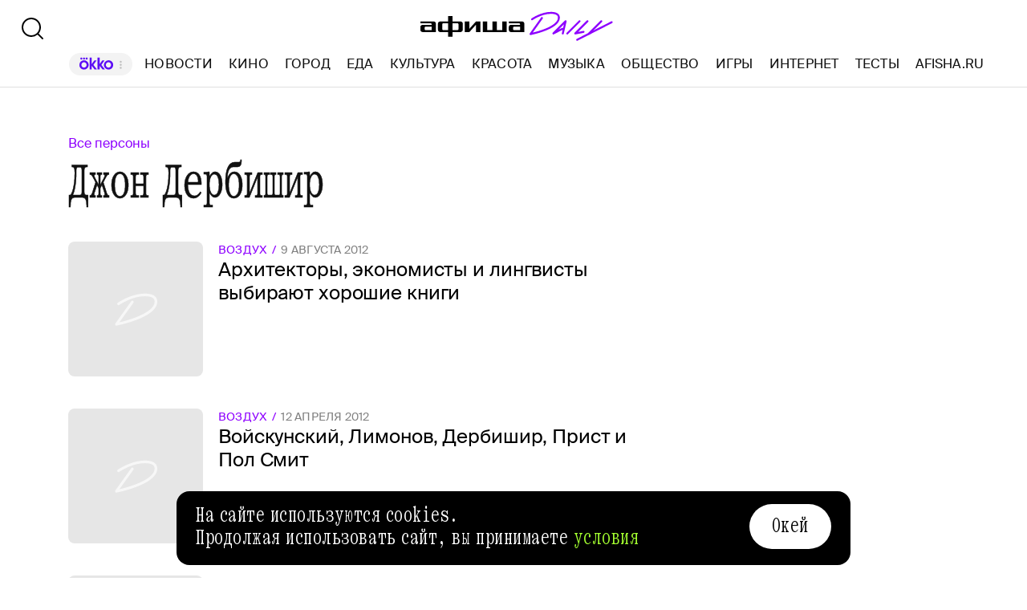

--- FILE ---
content_type: text/html; charset=utf-8
request_url: https://daily.afisha.ru/person/dzhon-derbishir/
body_size: 9207
content:
<!DOCTYPE html><html lang="ru"><head><meta charSet="utf-8"/><title>Джон Дербишир — свежие новости, последние интервью, статьи и фотографии | Афиша Daily</title><meta name="robots" content="index,follow"/><meta name="description" content="Джон Дербишир — свежие новости, последние интервью, статьи и фотографии. Узнавайте о последних событиях личной жизни, карьеры и биографии из материалов Афиши Daily."/><meta name="twitter:card" content="summary_large_image"/><meta name="twitter:site" content="@afisha"/><meta property="fb:app_id" content="159539094240"/><meta property="og:title" content="Джон Дербишир сегодня — последние новости и статьи"/><meta property="og:description" content="Джон Дербишир — свежие новости, последние интервью, статьи и фотографии. Узнавайте о последних событиях личной жизни, карьеры и биографии из материалов Афиши Daily."/><meta property="og:url" content="https://daily.afisha.ru/person/dzhon-derbishir/"/><meta property="og:type" content="article"/><meta property="og:image" content="https://daily.afisha.ru/next/static/share-img.png"/><meta property="og:image:secure_url" content="https://daily.afisha.ru/next/static/share-img.png"/><meta property="og:image:width" content="1200"/><meta property="og:image:height" content="628"/><meta property="og:locale" content="ru_RU"/><meta property="og:site_name" content="Афиша"/><link rel="canonical" href="https://daily.afisha.ru/person/dzhon-derbishir/"/><meta property="vk:image" content="https://daily.afisha.ru/next/static/share-img.png"/><meta name="keywords" content="Джон Дербишир, тег, новости, статьи, материалы"/><meta name="viewport" content="width=device-width, initial-scale=1.0, maximum-scale=1.0, user-scalable=0"/><meta name="format-detection" content="telephone=no"/><meta name="apple-mobile-web-app-status-bar-style" content="black"/><meta name="referrer" content="no-referrer-when-downgrade"/><meta name="msapplication-TileColor" content="#2b5797"/><meta name="msapplication-config" content="/next/favicon/browserconfig.xml"/><meta name="robots" content="max-image-preview:large"/><meta name="next-head-count" content="27"/><link rel="preload" href="/next/fonts/kommuna/Kommuna.woff2" as="font" type="font/woff2" crossorigin=""/><link rel="preload" href="/next/fonts/suisse/SuisseIntl-Regular.woff2" as="font" type="font/woff2" crossorigin=""/><link rel="preload" as="script" href="//ssp.rambler.ru/capirs_async.js"/><script>
                    window.__CAPIRS_API_RESOLVER = new Promise((resolve, reject) => {
                        let timeoutID;

                        const script = document.createElement("script");

                        script.src = "//ssp.rambler.ru/capirs_async.js";
                        script.async = true;
                        script.fetchPriority = "high";

                        script.onload = () => {
                            clearTimeout(timeoutID);

                            resolve(window.Adf);
                        };
                        script.onerror = (error) => {
                            clearTimeout(timeoutID);

                            reject({ reason: "NETWORK", error });
                        };

                        document.head.appendChild(script);

                        timeoutID = setTimeout(() => {
                            reject({ reason: "TIMEOUT", error: null });
                        }, 5000);
                    });
                </script><link rel="preload" as="script" href="https://id.sber.ru/sdk/web/sberid-sdk.production.js"/><script>
                    window.__SBERID_SDK_RESOLVER = new Promise((resolve, reject) => {
                        let timeoutID;

                        const script = document.createElement("script");

                        script.src = "https://id.sber.ru/sdk/web/sberid-sdk.production.js";
                        script.async = true;
                        script.fetchPriority = "high";

                        script.onload = () => {
                            clearTimeout(timeoutID);
                            resolve(window.SberidSDK);
                        };
                        script.onerror = (error) => {
                            clearTimeout(timeoutID);

                            reject({ reason: "NETWORK OR CERTIFICATE ACCEPT ERROR", error });
                        };

                        document.head.appendChild(script);

                        timeoutID = setTimeout(() => {
                            reject({ reason: "LOADING SBERIDSDK TIMEOUTED", error: null });
                        }, 5000);
                    });
                </script><link rel="preconnect" href="//*.rambler.ru"/><link rel="preconnect" href="//dsp-rambler.ru"/><link rel="preconnect" href="//*.adfox.ru"/><link rel="preconnect" href="//*.afisha.ru"/><link rel="preconnect" href="//*.mindbox.ru"/><link href="/next/favicon/ios_57.png" rel="apple-touch-icon" sizes="57x57" type="image/png"/><link href="/next/favicon/ios_72.png" rel="apple-touch-icon" sizes="72x72" type="image/png"/><link href="/next/favicon/ios_114.png" rel="apple-touch-icon" sizes="114x114" type="image/png"/><link href="/next/favicon/ios_120.png" rel="apple-touch-icon" sizes="120x120" type="image/png"/><link href="/next/favicon/ios_144.png" rel="apple-touch-icon" sizes="144x144" type="image/png"/><link href="/next/favicon/ios_152.png" rel="apple-touch-icon" sizes="152x152" type="image/png"/><link href="/next/favicon/apple-touch-icon.png" rel="apple-touch-icon" sizes="152x152"/><link href="/next/favicon/favicon-32x32.png" rel="icon" sizes="32x32" type="image/png"/><link href="/next/favicon/favicon-26x26.png" rel="icon" sizes="26x26" type="image/png"/><link href="/next/favicon/favicon-16x16.png" rel="icon" sizes="16x16" type="image/png"/><link href="/next/favicon/favicon.ico" rel="shortcut icon" type="image/vnd.microsoft.icon"/><link href="/next/favicon/site.webmanifest" rel="manifest"/><link href="/export/rss/google_newsstand/" rel="alternate" type="application/rss+xml" title="Афиша Daily - RSS"/><link href="/next/manifest.json" rel="manifest" type="application/rss+xml" title="Афиша Daily - RSS"/><link rel="preload" href="/_next/static/css/0bc0cde260d08b97.css" as="style"/><link rel="stylesheet" href="/_next/static/css/0bc0cde260d08b97.css" data-n-g=""/><link rel="preload" href="/_next/static/css/2daf77c38044da50.css" as="style"/><link rel="stylesheet" href="/_next/static/css/2daf77c38044da50.css" data-n-g=""/><link rel="preload" href="/_next/static/css/80cda37bb570b407.css" as="style"/><link rel="stylesheet" href="/_next/static/css/80cda37bb570b407.css" data-n-p=""/><link rel="preload" href="/_next/static/css/1c43a8c19712e7a1.css" as="style"/><link rel="stylesheet" href="/_next/static/css/1c43a8c19712e7a1.css" data-n-p=""/><link rel="preload" href="/_next/static/css/440dadce8cde8d7d.css" as="style"/><link rel="stylesheet" href="/_next/static/css/440dadce8cde8d7d.css" data-n-p=""/><noscript data-n-css=""></noscript><script defer="" nomodule="" src="/_next/static/chunks/polyfills-42372ed130431b0a.js"></script><script src="/_next/static/chunks/webpack-1fd30ab24c131797.js" defer=""></script><script src="/_next/static/chunks/vendor-e1a9950fab95f6aa.js" defer=""></script><script src="/_next/static/chunks/main-bce3672f67641492.js" defer=""></script><script src="/_next/static/chunks/pages/_app-482fc38924a00033.js" defer=""></script><script src="/_next/static/chunks/commons-src_utils_domain_ts-e6a53c6778d50fdf.js" defer=""></script><script src="/_next/static/chunks/commons-src_common_ads_hooks_useTopBanner_ts-src_common_ads_index_ts-src_common_components_Bu-323f00-945eb09eb401e344.js" defer=""></script><script src="/_next/static/chunks/commons-src_common_utils_clientOnly_tsx-src_desktop_ads_banners_BillboardBanner_BillboardBann-8b4589-2239c6d535b3b920.js" defer=""></script><script src="/_next/static/chunks/pages/desktop/person/%5Bperson%5D-833914c0b475aefe.js" defer=""></script><script src="/_next/static/l7UyAtEbiaXDRR3N_8E0Z/_buildManifest.js" defer=""></script><script src="/_next/static/l7UyAtEbiaXDRR3N_8E0Z/_ssgManifest.js" defer=""></script></head><body><noscript><div><img src="https://mc.yandex.ru/watch/32817662" style="position:absolute;left:-9999px" alt=""/></div></noscript><noscript><div><img src="https://mc.yandex.ru/watch/27508533" style="position:absolute;left:-9999px" alt=""/></div></noscript><div id="__next"><div class="Layout_Layout__H_s75"><div class="BillboardBanner_Container__K_0WL"></div><header class="Header_Header__9PzTQ Header_Expand__Ih2YD"><div class="Header_Top__vl9ub"><a href="/" class="Header_Logo__iY6Nc"><svg version="1.1" xmlns="http://www.w3.org/2000/svg" xmlns:xlink="http://www.w3.org/1999/xlink" viewBox="0 0 262 42" class="Logo_XL__FrZQ1"><use xlink:href="#logo-m"></use></svg></a></div><div class="Header_Bottom__sztLO Header_Border__KwANb"><div class="Header_Actions__PJIxS Header_Expand__Ih2YD"><div class="SearchButton_SearchButton__KBa6l"><button class="Button_Button__I4TId"><svg version="1.1" xmlns="http://www.w3.org/2000/svg" xmlns:xlink="http://www.w3.org/1999/xlink" viewBox="0 0 32 32" width="32" height="32"><use xlink:href="#search-32"></use></svg></button></div></div><div class="Header_Menu__jmvhi"><nav class="Header_Nav__I8AQG undefined" itemscope="" itemType="https://schema.org/SiteNavigationElement"><a data-index="0" href="https://www.afisha.ru/movie/?utm_source=daily_header&amp;utm_medium=okko&amp;utm_campaign=okko" target="_blank" rel="noopener noreferrer"></a><a href="/news/" data-index="1" class="HeaderMenuLink_Link__D16Ow" itemProp="url">Новости</a><a href="/cinema/" data-index="2" class="HeaderMenuLink_Link__D16Ow" itemProp="url">Кино</a><a href="/cities/" data-index="3" class="HeaderMenuLink_Link__D16Ow" itemProp="url">Город</a><a href="/eating/" data-index="4" class="HeaderMenuLink_Link__D16Ow" itemProp="url">Еда</a><a href="/culture/" data-index="5" class="HeaderMenuLink_Link__D16Ow" itemProp="url">Культура</a><a href="/beauty/" data-index="6" class="HeaderMenuLink_Link__D16Ow" itemProp="url">Красота</a><a href="/music/" data-index="7" class="HeaderMenuLink_Link__D16Ow" itemProp="url">Музыка</a><a href="/relationship/" data-index="8" class="HeaderMenuLink_Link__D16Ow" itemProp="url">Общество</a><a href="/games/" data-index="9" class="HeaderMenuLink_Link__D16Ow" itemProp="url">Игры</a><a href="/infoporn/" data-index="10" class="HeaderMenuLink_Link__D16Ow" itemProp="url">Интернет</a><a href="/tests/" data-index="11" class="HeaderMenuLink_Link__D16Ow" itemProp="url">Тесты</a><a href="https://www.afisha.ru/?utm_source=daily&amp;utm_medium=referral&amp;utm_campaign=headline" target="_blank" rel="noopener noreferrer" itemProp="url" data-index="12" class="HeaderMenuExternalLink_Link__BtOEd"><div><div itemProp="name">AFISHA.RU</div></div></a></nav></div><div class="Header_Actions__PJIxS Header_Expand__Ih2YD"></div></div></header><div class="Layout_Content__OC4tX"><div class="ContentWithRightSidebar_Container__FwnVV MaterialsByTagPage_Content__DzxMv"><div class="ContentContainer_Container__cfvd8 ContentContainer_WithSpaceRight__fcx0x"><a class="MaterialsByTagPage_Tags__Bbemh" href="/person/">Все персоны</a><div class="MaterialsByTagPage_TagName__65f_3">Джон Дербишир</div><div itemscope="" itemType="https://schema.org/ItemList" class="MaterialList_Container__b_iy0"><div><div class="infinite-scroll-component__outerdiv"><div class="infinite-scroll-component MaterialList_Content__HAJyc undefined" style="height:auto;overflow:hidden;-webkit-overflow-scrolling:touch"><div itemscope="" itemProp="itemListElement" itemType="https://schema.org/ItemList"><meta itemProp="position" content="1"/><div data-block-type="DictionaryRowCard" itemscope="" itemProp="itemListElement" itemType="https://schema.org/ItemList"><meta itemProp="position" content="1"/><link itemProp="url" href="/archive/vozduh/archive/znamenitie-arhitektori-jekonomisti-lingvisti-vibirajut-horoshie-knigi/"/><a href="/archive/vozduh/archive/znamenitie-arhitektori-jekonomisti-lingvisti-vibirajut-horoshie-knigi/" class="RowCard_Container__BwANN"><div class="RowCard_ImageWrapper__maJ9g"><div class="AspectRatio_Container__Rwv_E" style="--aspect-ratio:1"><div><picture class="ImgLogoFallback_Fallback__r9CNi ImgLogoFallback_Flexible__iMMGf ImgLogoFallback_Grey__yDWYq RowCard_Image__lYVXD"><svg version="1.1" xmlns="http://www.w3.org/2000/svg" xmlns:xlink="http://www.w3.org/1999/xlink" viewBox="0 0 56 43" width="55" height="41"><use xlink:href="#letter-logo"></use></svg></picture></div></div></div><div class="RowCard_Content__SBqKc"><div class="RowCard_Info__RZTv6"><div><span class="RowCard_ThemeName__uTji_">воздух</span><span class="RowCard_DateLabel___QZN8">9 августа 2012</span></div></div><h6 class="RowCard_Title__ICo4O">Архитекторы, экономисты и лингвисты выбирают хорошие книги</h6></div></a></div></div><div itemscope="" itemProp="itemListElement" itemType="https://schema.org/ItemList"><meta itemProp="position" content="2"/><div data-block-type="DictionaryRowCard" itemscope="" itemProp="itemListElement" itemType="https://schema.org/ItemList"><meta itemProp="position" content="2"/><link itemProp="url" href="/archive/vozduh/archive/voyskunskiy-limonov-derbyshire-priest-smith/"/><a href="/archive/vozduh/archive/voyskunskiy-limonov-derbyshire-priest-smith/" class="RowCard_Container__BwANN"><div class="RowCard_ImageWrapper__maJ9g"><div class="AspectRatio_Container__Rwv_E" style="--aspect-ratio:1"><div><picture class="ImgLogoFallback_Fallback__r9CNi ImgLogoFallback_Flexible__iMMGf ImgLogoFallback_Grey__yDWYq RowCard_Image__lYVXD"><svg version="1.1" xmlns="http://www.w3.org/2000/svg" xmlns:xlink="http://www.w3.org/1999/xlink" viewBox="0 0 56 43" width="55" height="41"><use xlink:href="#letter-logo"></use></svg></picture></div></div></div><div class="RowCard_Content__SBqKc"><div class="RowCard_Info__RZTv6"><div><span class="RowCard_ThemeName__uTji_">воздух</span><span class="RowCard_DateLabel___QZN8">12 апреля 2012</span></div></div><h6 class="RowCard_Title__ICo4O">Войскунский, Лимонов, Дербишир, Прист и Пол Смит</h6></div></a></div></div><div itemscope="" itemProp="itemListElement" itemType="https://schema.org/ItemList"><meta itemProp="position" content="3"/><div data-block-type="DictionaryRowCard" itemscope="" itemProp="itemListElement" itemType="https://schema.org/ItemList"><meta itemProp="position" content="3"/><link itemProp="url" href="/archive/vozduh/archive/non-fiction-xiii/"/><a href="/archive/vozduh/archive/non-fiction-xiii/" class="RowCard_Container__BwANN"><div class="RowCard_ImageWrapper__maJ9g"><div class="AspectRatio_Container__Rwv_E" style="--aspect-ratio:1"><div><picture class="ImgLogoFallback_Fallback__r9CNi ImgLogoFallback_Flexible__iMMGf ImgLogoFallback_Grey__yDWYq RowCard_Image__lYVXD"><svg version="1.1" xmlns="http://www.w3.org/2000/svg" xmlns:xlink="http://www.w3.org/1999/xlink" viewBox="0 0 56 43" width="55" height="41"><use xlink:href="#letter-logo"></use></svg></picture></div></div></div><div class="RowCard_Content__SBqKc"><div class="RowCard_Info__RZTv6"><div><span class="RowCard_ThemeName__uTji_">воздух</span><span class="RowCard_DateLabel___QZN8">29 ноября 2011</span></div></div><h6 class="RowCard_Title__ICo4O">non/fiction в ЦДХ</h6></div></a></div></div><div itemscope="" itemProp="itemListElement" itemType="https://schema.org/ItemList"><meta itemProp="position" content="4"/><div data-block-type="DictionaryRowCard" itemscope="" itemProp="itemListElement" itemType="https://schema.org/ItemList"><meta itemProp="position" content="4"/><link itemProp="url" href="/archive/vozduh/archive/4_books_nauchpop/"/><a href="/archive/vozduh/archive/4_books_nauchpop/" class="RowCard_Container__BwANN"><div class="RowCard_ImageWrapper__maJ9g"><div class="AspectRatio_Container__Rwv_E" style="--aspect-ratio:1"><div><picture class="ImgLogoFallback_Fallback__r9CNi ImgLogoFallback_Flexible__iMMGf ImgLogoFallback_Grey__yDWYq RowCard_Image__lYVXD"><svg version="1.1" xmlns="http://www.w3.org/2000/svg" xmlns:xlink="http://www.w3.org/1999/xlink" viewBox="0 0 56 43" width="55" height="41"><use xlink:href="#letter-logo"></use></svg></picture></div></div></div><div class="RowCard_Content__SBqKc"><div class="RowCard_Info__RZTv6"><div><span class="RowCard_ThemeName__uTji_">воздух</span><span class="RowCard_DateLabel___QZN8">6 июня 2010</span></div></div><h6 class="RowCard_Title__ICo4O">4 научно-популярные книги</h6></div></a></div></div></div></div></div></div></div><div class="RightSidebar_Container__k5pRC"><div class="RightSidebar_Content__enEaP"></div></div></div><div class="AdContainer_Container__t__5d ContextBanner_Container__HobEG" id="context-banner" data-block-type="AdContainer" data-block-hidden="false"><div class="AdContainer_Wrapper__6xpC6"><div class="AdContainer_Placeholder__1d1UT"><div class="ContextBanner_ContainerPlaceHolder__61cs5"><div class="ContextBanner_Text__lD0M3">Реклама</div></div></div><div class="AdContainer_Ad__6TsSC ContextBanner_Banner__udO9V"></div></div></div></div><div><div class="RunningLine_Container__cVTOG"><div class="RunningLine_LineWrapper__VXPdg" style="--duration:0s"><div class="RunningLine_RunningLine__jqxfr"><div class="RunningLineItems_MenuItemContainer__SU66p"><a href="https://www.afisha.ru/?utm_source=daily&amp;utm_medium=referral&amp;utm_campaign=footer" class="RunningLineItems_MenuItem__PDa_2 MenuItem_Container__A9yns" target="_blank" rel="noopener noreferrer" itemProp="url"><span itemProp="name">Afisha.ru </span></a><svg version="1.1" xmlns="http://www.w3.org/2000/svg" xmlns:xlink="http://www.w3.org/1999/xlink" viewBox="0 0 13 29" width="24" height="24"><use xlink:href="#star"></use></svg></div><div class="RunningLineItems_MenuItemContainer__SU66p"><a href="https://www.afisha.ru/msk/excursions/?utm_source=daily&amp;utm_medium=referral&amp;utm_campaign=footer" class="RunningLineItems_MenuItem__PDa_2 MenuItem_Container__A9yns" target="_blank" rel="noopener noreferrer" itemProp="url"><span itemProp="name">Путеводители «Афиши» </span></a><svg version="1.1" xmlns="http://www.w3.org/2000/svg" xmlns:xlink="http://www.w3.org/1999/xlink" viewBox="0 0 13 29" width="24" height="24"><use xlink:href="#star"></use></svg></div><div class="RunningLineItems_MenuItemContainer__SU66p"><a href="https://eda.ru/?utm_source=daily&amp;utm_medium=referral&amp;utm_campaign=footer" class="RunningLineItems_MenuItem__PDa_2 MenuItem_Container__A9yns" target="_blank" rel="noopener noreferrer" itemProp="url"><span itemProp="name">Eda.ru </span></a><svg version="1.1" xmlns="http://www.w3.org/2000/svg" xmlns:xlink="http://www.w3.org/1999/xlink" viewBox="0 0 13 29" width="24" height="24"><use xlink:href="#star"></use></svg></div><div class="RunningLineItems_MenuItemContainer__SU66p"><a href="https://www.afisha.ru/msk/restaurants/?utm_source=daily&amp;utm_medium=referral&amp;utm_campaign=footer" class="RunningLineItems_MenuItem__PDa_2 MenuItem_Container__A9yns" target="_blank" rel="noopener noreferrer" itemProp="url"><span itemProp="name">Афиша-Рестораны </span></a><svg version="1.1" xmlns="http://www.w3.org/2000/svg" xmlns:xlink="http://www.w3.org/1999/xlink" viewBox="0 0 13 29" width="24" height="24"><use xlink:href="#star"></use></svg></div></div></div><div class="RunningLine_LineWrapper__VXPdg" style="--duration:0s"><div class="RunningLineItems_MenuItemContainer__SU66p"><a href="https://www.afisha.ru/?utm_source=daily&amp;utm_medium=referral&amp;utm_campaign=footer" class="RunningLineItems_MenuItem__PDa_2 MenuItem_Container__A9yns" target="_blank" rel="noopener noreferrer" itemProp="url"><span itemProp="name">Afisha.ru </span></a><svg version="1.1" xmlns="http://www.w3.org/2000/svg" xmlns:xlink="http://www.w3.org/1999/xlink" viewBox="0 0 13 29" width="24" height="24"><use xlink:href="#star"></use></svg></div><div class="RunningLineItems_MenuItemContainer__SU66p"><a href="https://www.afisha.ru/msk/excursions/?utm_source=daily&amp;utm_medium=referral&amp;utm_campaign=footer" class="RunningLineItems_MenuItem__PDa_2 MenuItem_Container__A9yns" target="_blank" rel="noopener noreferrer" itemProp="url"><span itemProp="name">Путеводители «Афиши» </span></a><svg version="1.1" xmlns="http://www.w3.org/2000/svg" xmlns:xlink="http://www.w3.org/1999/xlink" viewBox="0 0 13 29" width="24" height="24"><use xlink:href="#star"></use></svg></div><div class="RunningLineItems_MenuItemContainer__SU66p"><a href="https://eda.ru/?utm_source=daily&amp;utm_medium=referral&amp;utm_campaign=footer" class="RunningLineItems_MenuItem__PDa_2 MenuItem_Container__A9yns" target="_blank" rel="noopener noreferrer" itemProp="url"><span itemProp="name">Eda.ru </span></a><svg version="1.1" xmlns="http://www.w3.org/2000/svg" xmlns:xlink="http://www.w3.org/1999/xlink" viewBox="0 0 13 29" width="24" height="24"><use xlink:href="#star"></use></svg></div><div class="RunningLineItems_MenuItemContainer__SU66p"><a href="https://www.afisha.ru/msk/restaurants/?utm_source=daily&amp;utm_medium=referral&amp;utm_campaign=footer" class="RunningLineItems_MenuItem__PDa_2 MenuItem_Container__A9yns" target="_blank" rel="noopener noreferrer" itemProp="url"><span itemProp="name">Афиша-Рестораны </span></a><svg version="1.1" xmlns="http://www.w3.org/2000/svg" xmlns:xlink="http://www.w3.org/1999/xlink" viewBox="0 0 13 29" width="24" height="24"><use xlink:href="#star"></use></svg></div></div></div></div><div><div class="Footer_Container__nBxtS"><div class="Footer_ContentContainer__IJRQb"><div class="Footer_Content__0LXte"><div class="Footer_Block__kGc62"><div class="Footer_MenuList__yUm2a"><div><a href="/about/" class="Footer_MenuItem__emCfI MenuItem_Container__A9yns" itemProp="url"><span itemProp="name">Редакция </span></a><a href="/legal/terms-of-use/" class="Footer_MenuItem__emCfI MenuItem_Container__A9yns" itemProp="url"><span itemProp="name">Условия использования </span></a><a href="/legal/privacy-policy/" class="Footer_MenuItem__emCfI MenuItem_Container__A9yns" itemProp="url"><span itemProp="name">Политика конфиденциальности </span></a><a href="/advertisement/" class="Footer_MenuItem__emCfI MenuItem_Container__A9yns" itemProp="url"><span itemProp="name">Рекламодателям </span></a><a href="/legal/" class="Footer_MenuItem__emCfI MenuItem_Container__A9yns" itemProp="url"><span itemProp="name">Правовая информация </span></a><a href="/legal/redakcionnaya_politika/" class="Footer_MenuItem__emCfI MenuItem_Container__A9yns" itemProp="url"><span itemProp="name">Редакционная политика </span></a></div><div><a href="/poleznye-stati/" class="Footer_MenuItem__emCfI MenuItem_Container__A9yns" itemProp="url"><span itemProp="name">Полезные статьи </span></a><a href="/specials/" class="Footer_MenuItem__emCfI MenuItem_Container__A9yns" itemProp="url"><span itemProp="name">Спецпроекты </span></a><a href="/series/" class="Footer_MenuItem__emCfI MenuItem_Container__A9yns" itemProp="url"><span itemProp="name">Рубрики </span></a><a href="/authors/" class="Footer_MenuItem__emCfI MenuItem_Container__A9yns" itemProp="url"><span itemProp="name">Авторы </span></a><a href="/tags/" class="Footer_MenuItem__emCfI MenuItem_Container__A9yns MenuItem_Active__NdZTu" itemProp="url"><span itemProp="name">Теги </span></a><a href="/archive/" class="Footer_MenuItem__emCfI MenuItem_Container__A9yns" itemProp="url"><span itemProp="name">Архив </span></a></div></div></div><div class="Footer_App__W_fnP"><div class="Footer_Block__kGc62"><div class="Footer_AfishaApp__RISdr"><div class="Footer_Title__OAtxv">Приложение Афиши</div>самый удобный способ выбрать, как провести свободное время</div><div class="Download_Container__hYOAc Footer_Download__236P5"><a target="_blank" rel="noopener noreferrer" href="https://redirect.appmetrica.yandex.com/serve/965411622094900789" class="Download_Download__bsiPT"><svg version="1.1" xmlns="http://www.w3.org/2000/svg" xmlns:xlink="http://www.w3.org/1999/xlink" viewBox="0 0 120 40" class="Download_Icon__5l0cL" width="24" height="24"><use xlink:href="#download-ru-store"></use></svg></a><a target="_blank" rel="noopener noreferrer" href="https://redirect.appmetrica.yandex.com/serve/893354029298563191" class="Download_Download__bsiPT"><svg version="1.1" xmlns="http://www.w3.org/2000/svg" xmlns:xlink="http://www.w3.org/1999/xlink" viewBox="0 0 120 40" class="Download_Icon__5l0cL" width="24" height="24"><use xlink:href="#download-apk"></use></svg></a></div><div class="Footer_Copyright__S6s4Y">© ООО «СИМ», 1999–2025, 18+</div></div><div class="Footer_QR__OQV1P"><svg version="1.1" xmlns="http://www.w3.org/2000/svg" xmlns:xlink="http://www.w3.org/1999/xlink" viewBox="0 0 187 187" width="148" height="148"><use xlink:href="#qr"></use></svg></div></div><div class="Footer_Social__WSgEd"><svg version="1.1" xmlns="http://www.w3.org/2000/svg" xmlns:xlink="http://www.w3.org/1999/xlink" viewBox="0 -1 34 34" class="Footer_TelegramIcon__uSxY7" width="30" height="30"><use xlink:href="#telegram-sn"></use></svg><div class="Footer_Telegram__Zu1Bi">Подпишитесь на нас в телеграм: <br/><a href="https://t.me/afishadaily" target="_blank" rel="noopener noreferrer">Афиша Daily</a> </div></div><div class="Footer_Mistake__MrV5z">Нашли ошибку? <br/> Выделите её и нажмите ctrl + enter</div><div class="Footer_MailingRules__VddGA">На информационном ресурсе применяются рекомендательные <br/> технологии в соответствии с<!-- --> <a href="/legal/recommends-rules/" class="Footer_RulesLink__iWGp3">Правилами</a></div></div></div></div></div></div><div style="display:none"><a href="/person/dzhon-derbishir/page2/"></a></div></div><script id="__NEXT_DATA__" type="application/json">{"props":{"pageProps":{"data":{"tagSlug":"dzhon-derbishir","tagName":"Джон Дербишир","tagType":"person","itemsPerPage":12,"pageNumber":1,"pageType":"MaterialListPage"},"apolloCache":{"PhotoModification:130818":{"__typename":"PhotoModification","id":130818,"photoPath":"images/1/e3/1e3c14619d2342c181283bc3b93f4ea9.jpg","order":0,"placeNew":"image","crop":{"__typename":"Crop","offset":{"__typename":"CropOffset","x":null,"y":null},"size":{"__typename":"CropSize","width":null,"height":null}},"sign":null},"EntryArchive:3018":{"__typename":"EntryArchive","id":3018,"title":"Архитекторы, экономисты и лингвисты выбирают хорошие книги","slug":"znamenitie-arhitektori-jekonomisti-lingvisti-vibirajut-horoshie-knigi","publishedSince":"2012-08-09T12:01:00.000Z","type":"COMMON","rubric":{"__typename":"RubricArchive","slug":"archive","name":"Архив","project":"vozduh"},"project":"vozduh","photoModifications":[{"__ref":"PhotoModification:130818"}],"contentTypeId":36},"PhotoModification:131523":{"__typename":"PhotoModification","id":131523,"photoPath":"images/c/35/c3579df9e39e474f901ec8a02683aaf7.jpg","order":0,"placeNew":"image","crop":{"__typename":"Crop","offset":{"__typename":"CropOffset","x":null,"y":null},"size":{"__typename":"CropSize","width":null,"height":null}},"sign":null},"EntryArchive:3328":{"__typename":"EntryArchive","id":3328,"title":"Войскунский, Лимонов, Дербишир, Прист и Пол Смит","slug":"voyskunskiy-limonov-derbyshire-priest-smith","publishedSince":"2012-04-12T10:25:00.000Z","type":"COMMON","rubric":{"__typename":"RubricArchive","slug":"archive","name":"Архив","project":"vozduh"},"project":"vozduh","photoModifications":[{"__ref":"PhotoModification:131523"}],"contentTypeId":36},"PhotoModification:132160":{"__typename":"PhotoModification","id":132160,"photoPath":"images/5/be/5bef63713feb401288c38cd5cae5b6ac.jpg","order":0,"placeNew":"image","crop":{"__typename":"Crop","offset":{"__typename":"CropOffset","x":null,"y":null},"size":{"__typename":"CropSize","width":null,"height":null}},"sign":null},"EntryArchive:3626":{"__typename":"EntryArchive","id":3626,"title":"non/fiction в ЦДХ","slug":"non-fiction-xiii","publishedSince":"2011-11-29T10:16:00.000Z","type":"COMMON","rubric":{"__typename":"RubricArchive","slug":"archive","name":"Архив","project":"vozduh"},"project":"vozduh","photoModifications":[{"__ref":"PhotoModification:132160"}],"contentTypeId":36},"EntryArchive:4591":{"__typename":"EntryArchive","id":4591,"title":"4 научно-популярные книги","slug":"4_books_nauchpop","publishedSince":"2010-06-06T20:00:00.000Z","type":"COMMON","rubric":{"__typename":"RubricArchive","slug":"archive","name":"Архив","project":"vozduh"},"project":"vozduh","photoModifications":[],"contentTypeId":36},"Rubric:118":{"__typename":"Rubric","id":118,"name":"Полезные статьи","slug":"poleznye-stati","order":23,"archived":false,"hidden":true},"Rubric:117":{"__typename":"Rubric","id":117,"name":"Документация","slug":"documentation","order":21,"archived":false,"hidden":true},"Rubric:116":{"__typename":"Rubric","id":116,"name":"Культура","slug":"culture","order":4,"archived":false,"hidden":false},"Rubric:115":{"__typename":"Rubric","id":115,"name":"Тесты","slug":"tests","order":10,"archived":false,"hidden":false},"Rubric:114":{"__typename":"Rubric","id":114,"name":"Пресс-релизы","slug":"press-releases","order":12,"archived":false,"hidden":true},"Rubric:44":{"__typename":"Rubric","id":44,"name":"Игры","slug":"games","order":8,"archived":false,"hidden":false},"Rubric:10":{"__typename":"Rubric","id":10,"name":"Спецпроекты","slug":"specials","order":11,"archived":false,"hidden":true},"Rubric:9":{"__typename":"Rubric","id":9,"name":"Интернет","slug":"infoporn","order":9,"archived":false,"hidden":false},"Rubric:8":{"__typename":"Rubric","id":8,"name":"Общество","slug":"relationship","order":7,"archived":false,"hidden":false},"Rubric:7":{"__typename":"Rubric","id":7,"name":"Музыка","slug":"music","order":6,"archived":false,"hidden":false},"Rubric:6":{"__typename":"Rubric","id":6,"name":"Красота","slug":"beauty","order":5,"archived":false,"hidden":false},"Rubric:3":{"__typename":"Rubric","id":3,"name":"Кино","slug":"cinema","order":1,"archived":false,"hidden":false},"Rubric:2":{"__typename":"Rubric","id":2,"name":"Еда","slug":"eating","order":3,"archived":false,"hidden":false},"Rubric:1":{"__typename":"Rubric","id":1,"name":"Город","slug":"cities","order":2,"archived":false,"hidden":false},"ROOT_QUERY":{"__typename":"Query","tag({\"filter\":{\"slug\":\"dzhon-derbishir\"}})":{"__typename":"Tag","type":"person","name":"Джон Дербишир","entities":{"__typename":"AbstractDailyAggregatePaginationResponse","hasMore":false,"items":[{"__ref":"EntryArchive:3018"},{"__ref":"EntryArchive:3328"},{"__ref":"EntryArchive:3626"},{"__ref":"EntryArchive:4591"}]}},"rubrics({\"filter\":{\"isArchived\":false},\"pagination\":{\"take\":20}})":{"__typename":"RubricPaginationResponse","items":[{"__ref":"Rubric:118"},{"__ref":"Rubric:117"},{"__ref":"Rubric:116"},{"__ref":"Rubric:115"},{"__ref":"Rubric:114"},{"__ref":"Rubric:44"},{"__ref":"Rubric:10"},{"__ref":"Rubric:9"},{"__ref":"Rubric:8"},{"__ref":"Rubric:7"},{"__ref":"Rubric:6"},{"__ref":"Rubric:3"},{"__ref":"Rubric:2"},{"__ref":"Rubric:1"}]},"menu":{"__typename":"Menu","socialBlock":[{"__typename":"MenuItem","name":"Telegram Daily","order":1,"href":"https://t.me/afishadaily","type":"TELEGRAM"},{"__typename":"MenuItem","name":"Telegram News","order":2,"href":"https://t.me/afishadailynews","type":"TELEGRAM"},{"__typename":"MenuItem","name":"ВКонтакте","order":3,"href":"https://vk.com/afisha","type":"VK"},{"__typename":"MenuItem","name":"Яндекс Дзен","order":4,"href":"https://zen.yandex.ru/daily.afisha.ru/","type":"DZEN"},{"__typename":"MenuItem","name":"Twitter","order":5,"href":"https://twitter.com/afisha","type":"TWITTER"},{"__typename":"MenuItem","name":"Youtube","order":6,"href":"https://www.youtube.com/channel/UCGIgiW870KvpZOwB8R7wuFA","type":"YOUTUBE"},{"__typename":"MenuItem","name":"email-рассылка","order":7,"href":null,"type":"EMAIL"}],"additionalBlock":[{"__typename":"MenuItem","name":"Редакция","order":0,"href":"/about/"},{"__typename":"MenuItem","name":"Условия использования","order":1,"href":"/legal/terms-of-use/"},{"__typename":"MenuItem","name":"Политика конфиденциальности","order":2,"href":"/legal/privacy-policy/"},{"__typename":"MenuItem","name":"Рекламодателям","order":3,"href":"/advertisement/"},{"__typename":"MenuItem","name":"Правовая информация","order":4,"href":"/legal/"},{"__typename":"MenuItem","name":"Редакционная политика","order":5,"href":"/legal/redakcionnaya_politika/"},{"__typename":"MenuItem","name":"Полезные статьи","order":6,"href":"/poleznye-stati/"},{"__typename":"MenuItem","name":"Спецпроекты","order":7,"href":"/specials/"},{"__typename":"MenuItem","name":"Рубрики","order":8,"href":"/series/"},{"__typename":"MenuItem","name":"Авторы","order":9,"href":"/authors/"},{"__typename":"MenuItem","name":"Теги","order":10,"href":"/tags/"},{"__typename":"MenuItem","name":"Архив","order":11,"href":"/archive/"}]},"siteConfiguration":{"__typename":"SiteConfiguration","specialsSwitch":{"__typename":"SpecialsSwitch","dobrofont":false,"socialRotationsBottom":[{"__typename":"SocialRotationsBottom","text":"Главные новости и события — в\u0026nbsp;нашем \u003ca href=\"https://t.me/afishadaily\"\u003eтелеграм-канале\u003c/a\u003e","icon":{"__typename":"Icon","name":"tg"}}],"verstkaCss":"verstka.io/css/e/9e/e9e1996fc87d22f6546d299248b92983.css"}}}},"configuration":{"__typename":"SiteConfiguration","specialsSwitch":{"__typename":"SpecialsSwitch","dobrofont":false,"socialRotationsBottom":[{"__typename":"SocialRotationsBottom","text":"Главные новости и события — в\u0026nbsp;нашем \u003ca href=\"https://t.me/afishadaily\"\u003eтелеграм-канале\u003c/a\u003e","icon":{"__typename":"Icon","name":"tg"}}],"verstkaCss":"verstka.io/css/e/9e/e9e1996fc87d22f6546d299248b92983.css"}},"cookies":{},"ssrProps":{"isAuthEnabled":true}}},"page":"/desktop/person/[person]","query":{"person":"dzhon-derbishir"},"buildId":"l7UyAtEbiaXDRR3N_8E0Z","runtimeConfig":{"BASE_DOMAIN":"https://daily.afisha.ru","AMP_DOMAIN":"https://daily.afisha.ru","LAYOUT":"desktop","NEXT_PUBLIC_API_ENDPOINT":"https://daily.afisha.ru/public/api/graphql/","NEXT_PRIVATE_API_ENDPOINT":"https://daily.afisha.ru/public/api/graphql/","NEXT_PUBLIC_RESIZER_NODES":"img.rl0.ru, img01.rl0.ru, img02.rl0.ru, img03.rl0.ru, img04.rl0.ru, img05.rl0.ru, img06.rl0.ru, img07.rl0.ru, img08.rl0.ru, img09.rl0.ru","NEXT_PUBLIC_RESIZER_RESOURCE":"afisha","NEXT_PUBLIC_MEDIA_ROOT":"daily.afisha.ru","NEXT_PUBLIC_EXCEPTIONLESS_URL":"https://daily.afisha.ru/exceptionless","NEXT_PUBLIC_EXCEPTIONLESS_KEY_CLIENT":"kmdCpeTMkDqwTayVdeVNjKac3szzAVKQ3icFwIde","NEXT_USE_PERSISTED_QUERY":"true","NEXT_PUBLIC_TICKET_MANAGER_KEY":"1b2cd177-a81a-4181-a4d4-365950d8f7da","WIDGET_BLOCK_ID_MOBILE":"5d97dbccb5e64c1683bab2e695360db9","WIDGET_BLOCK_ID_DESKTOP":"737e2093e78a4495b68e14a96bf625f9","RECOMMENDATION_BLOCK_ID":"b7a37d87bc0a4610bfebac25185dfab0","RECOMMENDATION_COMPACT_BLOCK_ID":"461f43dc75db41d39ca8f440c894dfc2","RCM_ID_RECOMMENDATION":"RCM-9780","PARTNERS_NEWS_BLOCKID":"fbec284f85e34b2b98a24670c0434ccf","USER_UUID_COOKIE_NAME":"afduid","RECOMMENDATION_BLOCK_ID_READ_ALSO":"461eef0c9f3e454c90d7240ea0d5aadb","RECOMMENDATION_BLOCK_ID_PARTNERS_NEWS":"2a2ebd3c95ab44e386a1ab060c227fab","RECOMMENDATION_BLOCK_ID_PARTNERS_NEWS_COMPACT":"2a2ebd3c95ab44e386a1ab060c227fab","AFISHA_GRAPHQL_ENDPOINT":"https://graph.afisha.ru/graphql","USE_AUTH_PROD_SETTINGS":"true","USE_AUTH_PROD_ON_AFISHA_STAGE":"false","RECOMMENDATION_BLOCK_ID_AFISHA_INTERESTING_IN_CITY":"737e2093e78a4495b68e14a96bf625f9"},"isFallback":false,"isExperimentalCompile":false,"gip":true,"locale":"ru","locales":["ru"],"defaultLocale":"ru","scriptLoader":[]}</script></body></html>

--- FILE ---
content_type: text/css; charset=UTF-8
request_url: https://daily.afisha.ru/_next/static/css/440dadce8cde8d7d.css
body_size: 4705
content:
.AdContainer_Container__t__5d{display:flex;flex-direction:column;align-items:center;height:inherit}.AdContainer_Container__t__5d.AdContainer_CanHide__azDIv{display:none}.AdContainer_Wrapper__6xpC6{display:flex;flex-direction:column;width:100%;position:relative;height:inherit}.AdContainer_Ad__6TsSC{display:block;width:100%;z-index:1}.AdContainer_Placeholder__1d1UT{display:flex;justify-content:center;align-items:center;width:100%;height:100%;position:absolute}.AdContainer_Title__gt6Xm{font-family:var(--font-family-secondary);font-size:12px;font-style:normal;font-weight:400;line-height:16px;text-transform:uppercase;opacity:.3;height:45px;display:flex;align-items:center}.ContextBanner_ContainerPlaceHolder__61cs5{position:absolute;height:auto;top:-30px}.ContextBanner_Text__lD0M3{font-family:var(--font-family-secondary);font-size:12px;font-style:normal;font-weight:400;line-height:16px;text-transform:uppercase;color:var(--black-100);opacity:.3}.ContextBanner_InGrid__Utmqr{width:100%;padding-top:45px;padding-bottom:16px;min-height:250px}.ContextBanner_Container__HobEG:not(.ContextBanner_InGrid__Utmqr){margin-bottom:var(--content-margin-s);position:relative;width:var(--width);margin-left:auto;margin-right:auto}@media(max-width:1024px){.ContextBanner_Container__HobEG:not(.ContextBanner_InGrid__Utmqr){width:var(--width)}}@media(min-width:1025px)and (max-width:1279px){.ContextBanner_Container__HobEG:not(.ContextBanner_InGrid__Utmqr){width:var(--width-tablet);padding-left:24px}}@media(min-width:1280px)and (max-width:1439px){.ContextBanner_Container__HobEG:not(.ContextBanner_InGrid__Utmqr){width:var(--width-desktop-medium)}}@media(min-width:1440px)and (max-width:1640px){.ContextBanner_Container__HobEG:not(.ContextBanner_InGrid__Utmqr){width:var(--width-desktop-ml)}}@media(min-width:1641px){.ContextBanner_Container__HobEG:not(.ContextBanner_InGrid__Utmqr){width:var(--width-desktop-ml)}}.ContextBanner_Banner__udO9V{width:100%;display:block;position:relative}.ContentContainer_Container__cfvd8{margin-left:auto;margin-right:auto}@media(max-width:1024px){.ContentContainer_Container__cfvd8{width:var(--width)}}@media(min-width:1025px)and (max-width:1279px){.ContentContainer_Container__cfvd8{width:var(--width-tablet)}}@media(min-width:1280px)and (max-width:1439px){.ContentContainer_Container__cfvd8{width:var(--width-desktop-medium)}}@media(min-width:1440px)and (max-width:1640px){.ContentContainer_Container__cfvd8{width:var(--width-desktop-ml)}}@media(min-width:1641px){.ContentContainer_Container__cfvd8{width:var(--width-desktop-ml)}}.ContentContainer_Container__cfvd8.ContentContainer_WithSpaceRight__fcx0x{position:relative;width:var(--width);margin-left:auto;margin-right:auto}@media(max-width:1024px){.ContentContainer_Container__cfvd8.ContentContainer_WithSpaceRight__fcx0x{width:var(--width)}}@media(min-width:1025px)and (max-width:1279px){.ContentContainer_Container__cfvd8.ContentContainer_WithSpaceRight__fcx0x{width:var(--width-tablet);padding-left:24px}}@media(min-width:1280px)and (max-width:1439px){.ContentContainer_Container__cfvd8.ContentContainer_WithSpaceRight__fcx0x{width:var(--width-desktop-medium)}}@media(min-width:1440px)and (max-width:1640px){.ContentContainer_Container__cfvd8.ContentContainer_WithSpaceRight__fcx0x{width:var(--width-desktop-ml)}}@media(min-width:1641px){.ContentContainer_Container__cfvd8.ContentContainer_WithSpaceRight__fcx0x{width:var(--width-desktop-ml)}}@media(min-width:1025px)and (max-width:1279px){.ContentContainer_Container__cfvd8.ContentContainer_WithSpaceRight__fcx0x{padding-right:340px}}@media(min-width:1280px)and (max-width:1439px){.ContentContainer_Container__cfvd8.ContentContainer_WithSpaceRight__fcx0x{padding-right:380px}}@media(min-width:1440px)and (max-width:1640px){.ContentContainer_Container__cfvd8.ContentContainer_WithSpaceRight__fcx0x{padding-right:380px}}@media(min-width:1641px){.ContentContainer_Container__cfvd8.ContentContainer_WithSpaceRight__fcx0x{padding-right:380px}}.ContentContainer_ChildMarginS__ZXLYn>*{margin:var(--content-margin-s) 0}.ContentContainer_ChildMarginM__8zqka>*{margin:var(--content-margin-m) 0}.ContentContainer_ChildMarginNone__XrL8T>*{margin:0}.Banner240x400_Container__bV51o{padding:30px 0;background-color:var(--light-gray-100);border-radius:8px;margin-bottom:6px}@media(max-width:767px){.Banner240x400_Container__bV51o.Banner240x400_HideBanner__RIoCF{display:none}}@media(min-width:768px)and (max-width:1024px){.Banner240x400_Container__bV51o.Banner240x400_HideBanner__RIoCF{display:none}}@media(min-width:1025px)and (max-width:1200px){.Banner240x400_Container__bV51o.Banner240x400_HideBanner__RIoCF{display:none}}@media(min-width:1201px)and (max-width:1359px){.Banner240x400_Container__bV51o.Banner240x400_HideBanner__RIoCF{display:none}}.Banner240x400_Wrapper__2Lk9F{max-height:600px;max-width:300px}.Banner240x400_Placeholder__ZUBIg{display:flex;justify-content:center;width:100%;height:100%;position:absolute;top:-22px}.Banner240x400_Text__ICncG{font-family:var(--font-family-secondary);font-style:normal;font-weight:500;font-size:10px;line-height:15px;text-transform:uppercase;color:var(--black-24);padding-bottom:8px}.RightSidebar_Container__k5pRC{position:absolute;top:0;left:0;width:100%}@media(max-width:1024px){.RightSidebar_Container__k5pRC{display:none}}.RightSidebar_Content__enEaP{margin-left:auto;margin-right:auto;position:relative}@media(max-width:1024px){.RightSidebar_Content__enEaP{width:var(--width)}}@media(min-width:1025px)and (max-width:1279px){.RightSidebar_Content__enEaP{width:var(--width-tablet)}}@media(min-width:1280px)and (max-width:1439px){.RightSidebar_Content__enEaP{width:var(--width-desktop-medium)}}@media(min-width:1440px)and (max-width:1640px){.RightSidebar_Content__enEaP{width:var(--width-desktop-ml)}}@media(min-width:1641px){.RightSidebar_Content__enEaP{width:var(--width-desktop-ml)}}@media(min-width:1440px)and (max-width:1640px){.RightSidebar_Content__enEaP.RightSidebar_NewsPage__8p3sS{width:100%;min-width:var(--width-desktop-ml)}}@media(min-width:1641px){.RightSidebar_Content__enEaP.RightSidebar_NewsPage__8p3sS{width:100%;min-width:var(--width-desktop-ml)}}.RightSidebar_RightContent__ANjRD{display:flex;flex-direction:column;align-items:flex-end;position:absolute;right:0;width:300px}@media(min-width:1440px)and (max-width:1640px){.RightSidebar_RightContent__ANjRD.RightSidebar_NewsPage__8p3sS{width:344px;right:24px}}@media(min-width:1641px){.RightSidebar_RightContent__ANjRD.RightSidebar_NewsPage__8p3sS{width:calc((100% - 730px)/2);align-items:center}}.RightSidebar_Sticky__cvXIN{position:sticky;position:-webkit-sticky;transition:top .3s linear}.ContentWithRightSidebar_Container__FwnVV{width:100%;position:relative}.MenuItem_Container__A9yns{font-family:var(--font-family-primary);font-size:26px;font-style:normal;font-weight:400;line-height:28px;letter-spacing:.02em;word-spacing:-.15em;display:flex;align-items:center;color:var(--black-000);text-decoration:none;width:-moz-fit-content;width:fit-content}.MenuItem_Container__A9yns.MenuItem_Active__NdZTu,.MenuItem_Container__A9yns:hover{color:var(--colors-purple)}.mistake_ModalContainer__lG_uT{background-color:rgba(0,0,0,.4)}.mistake_Popup__sYYEg{position:fixed;left:calc(50% - 270px);top:50%;transform:translateY(-50%);width:540px;border-radius:8px;margin:0 auto;padding:28px 32px 32px;background-color:var(--white-100)}.mistake_PopupError__ICBKt{padding:50px 35px}.mistake_Title__NxAme{font-family:var(--font-family-primary);font-size:42px;font-style:normal;font-weight:400;line-height:40px;word-spacing:-.15em;-webkit-text-stroke:.008em;color:var(--black-000)}.mistake_Close__0tP36{--icon-primary-color:var(--white-100);position:fixed;top:28px;right:28px;cursor:pointer}.mistake_ErrorText__AIV48{font-family:var(--font-family-secondary);font-size:20px;text-align:center}.mistake_MessageText__uLVsP{font-family:var(--font-family-secondary);font-size:16px;font-style:normal;font-weight:400;line-height:22px}.mistake_Message__dRS1t{color:var(--black-000);padding:28px 0 16px}.mistake_Message__dRS1t span{background:linear-gradient(0deg,var(--purple-100) 12.5px,transparent 0)}.mistake_Submit__yP5kq{margin-top:40px;width:100%}.mistake_Input__mE_BQ{font-family:var(--font-family-primary);font-size:23px;font-style:normal;font-weight:400;line-height:25px;letter-spacing:.02em;word-spacing:-.15em;display:flex;justify-content:space-between;align-items:center;flex:1 0;box-sizing:border-box;width:100%;height:48px;outline:none;border:0;border-bottom:1px solid var(--black-000)}.mistake_Input__mE_BQ::placeholder{color:var(--gray-60)}.mistake_ScrollLock__EPUPE{overflow:scroll;position:fixed;width:100%;height:100%}.Download_Container__hYOAc{display:flex;gap:8px}.Download_Download__bsiPT{cursor:pointer}.Download_Icon__5l0cL{width:120px;height:40px}.Footer_Container__nBxtS{display:flex;flex-direction:column;align-items:center;padding:76px 0 32px;background-color:var(--black-000);z-index:var(--z-index-1)}.Footer_ContentContainer__IJRQb{display:flex;flex-direction:column;width:100%;max-width:1456px;justify-content:center}.Footer_Content__0LXte{display:grid;grid-template-columns:1fr 1fr 2fr;grid-auto-columns:minmax(min-content,max-content);grid-template-rows:auto;grid-gap:8px 24px;gap:8px 24px;grid-template-areas:"Block Block App" "Social Mistake MailingRules";padding:0 40px}@media(max-width:767px){.Footer_Content__0LXte{grid-template-columns:1fr 1fr 1.5fr}}@media(min-width:768px)and (max-width:1024px){.Footer_Content__0LXte{grid-template-columns:1fr 1fr 1.5fr}}@media(min-width:1025px)and (max-width:1200px){.Footer_Content__0LXte{grid-template-columns:1fr 1fr 1.5fr}}@media(max-width:767px){.Footer_Content__0LXte{padding:0 20px;grid-template-areas:"Block Block App" "Social Social MailingRules"}}@media(min-width:768px)and (max-width:1024px){.Footer_Content__0LXte{padding:0 20px;grid-template-areas:"Block Block App" "Social Social MailingRules"}}.Footer_Block__kGc62{display:flex;flex-direction:column;flex:1 1;grid-area:Block}.Footer_App__W_fnP{display:flex;justify-content:space-between;grid-area:App}.Footer_AfishaApp__RISdr{font-family:var(--font-family-primary);font-size:34px;font-style:normal;font-weight:400;line-height:32px;word-spacing:-.1em;color:var(--gray-95);max-width:400px}.Footer_AfishaApp__RISdr .Footer_Title__OAtxv{color:var(--purple-600)}@media(max-width:767px){.Footer_AfishaApp__RISdr{font-size:31px;line-height:30px}}@media(min-width:768px)and (max-width:1024px){.Footer_AfishaApp__RISdr{font-size:31px;line-height:30px}}.Footer_Download__236P5{padding-top:20px;max-width:400px}@media(max-width:767px){.Footer_Download__236P5{max-width:250px;flex-wrap:wrap}}@media(min-width:768px)and (max-width:1024px){.Footer_Download__236P5{max-width:250px;flex-wrap:wrap}}.Footer_QR__OQV1P{margin-top:8px}@media(max-width:767px){.Footer_QR__OQV1P{display:none}}@media(min-width:768px)and (max-width:1024px){.Footer_QR__OQV1P{display:none}}@media(min-width:1025px)and (max-width:1200px){.Footer_QR__OQV1P{display:none}}.Footer_MenuList__yUm2a{display:grid;grid-template-columns:repeat(2,1fr);grid-column-gap:24px;column-gap:24px}.Footer_MenuItem__emCfI{font-family:var(--font-family-secondary);font-size:14px;font-style:normal;font-weight:400;line-height:18px;color:var(--gray-95);text-decoration:none;padding:6px 0;align-self:flex-start;transition:color .15s ease}.Footer_MenuItem__emCfI:hover{cursor:pointer;color:var(--purple-600)}.Footer_Social__WSgEd{display:flex;gap:12px;grid-area:Social;align-items:flex-end}.Footer_TelegramIcon__uSxY7{--icon-primary-color:var(--gray-82)}.Footer_Telegram__Zu1Bi{font-family:var(--font-family-secondary);font-size:12px;font-style:normal;font-weight:400;line-height:16px;color:var(--gray-60)}.Footer_Telegram__Zu1Bi a{color:var(--gray-82);text-decoration:underline}.Footer_Telegram__Zu1Bi a:hover{color:var(--purple-600)}.Footer_Copyright__S6s4Y{margin-top:64px}.Footer_Copyright__S6s4Y,.Footer_Mistake__MrV5z{font-family:var(--font-family-secondary);font-size:12px;font-style:normal;font-weight:400;line-height:16px;color:var(--gray-60)}.Footer_Mistake__MrV5z{grid-area:Mistake}@media(max-width:767px){.Footer_Mistake__MrV5z{display:none}}@media(min-width:768px)and (max-width:1024px){.Footer_Mistake__MrV5z{display:none}}.Footer_MailingRules__VddGA{font-family:var(--font-family-secondary);font-size:12px;font-style:normal;font-weight:400;line-height:16px;color:var(--gray-60);grid-area:MailingRules}.Footer_RulesLink__iWGp3{color:var(--gray-82);text-decoration:underline}.Footer_RulesLink__iWGp3:hover{color:var(--purple-600)}.Layout_Layout__H_s75{display:flex;flex-direction:column;position:relative}.Layout_Content__OC4tX{display:flex;flex-direction:column;min-height:calc(100vh - 240px)}.RunningLine_Container__cVTOG{height:52px;background:var(--purple-600);padding:10px 0;overflow:hidden;display:flex;margin-top:16px}.RunningLine_Container__cVTOG:hover div{animation-play-state:paused}.RunningLine_MenuItemContainer__Uacfz{display:flex;align-items:center}.RunningLine_RunningLine__jqxfr{flex:0 0 auto;display:flex;min-width:auto;flex-direction:row}.RunningLine_LineWrapper__VXPdg{animation:RunningLine_runningLine__rxlrE var(--duration) linear infinite;flex:0 0 auto;min-width:100%;display:flex;flex-direction:row}@keyframes RunningLine_runningLine__rxlrE{0%{transform:translateX(0)}to{transform:translateX(-100%)}}.RunningLineItems_MenuItemContainer__SU66p{display:flex;align-items:center}.RunningLineItems_MenuItem__PDa_2{font-family:var(--font-family-primary);font-size:32px;font-style:normal;font-weight:400;line-height:30px;letter-spacing:.02em;word-spacing:-.15em;flex-shrink:0;padding:0 24px;white-space:nowrap;text-transform:uppercase;color:var(--black-000);transition:color .1s ease-in}.RunningLineItems_MenuItem__PDa_2:hover{color:var(--white-100)}.MaterialList_Container__b_iy0{margin-top:10px}.MaterialList_Content__HAJyc{display:flex;flex-wrap:wrap;flex-direction:column;background:var(--white-100)}.MaterialList_Content__HAJyc.MaterialList_HasMore__FRUiI{border-bottom:0}.MaterialList_Rows__o8AS4>*{width:100%}.MaterialList_Grid__s3D5c>*{width:50%}.MaterialList_LoadMoreButton__FrJBr{border-top:1px solid var(--black-8);box-shadow:-1px 0 0 var(--white-100)}.RowCard_Container__BwANN{display:flex;box-sizing:border-box;overflow:hidden;cursor:pointer;text-decoration:none;margin-bottom:40px}.RowCard_Container__BwANN:hover .RowCard_Image__lYVXD:after{background-color:var(--image-shadow-hover)}.RowCard_Container__BwANN:hover .RowCard_Title__ICo4O{color:var(--colors-purple)}.RowCard_ImageWrapper__maJ9g{border-radius:8px;margin-right:19px;overflow:hidden;flex:0 0 168px;position:relative}.RowCard_Image__lYVXD{position:relative}.RowCard_Image__lYVXD:after{content:"";display:block;position:absolute;transition:background-color .2s ease-in-out;top:0;left:0;height:100%;width:100%;background-color:var(--image-shadow)}.RowCard_Content__SBqKc{background:var(--white-100)}.RowCard_ThemeName__uTji_{font-family:var(--font-family-secondary);font-size:14px;font-style:normal;font-weight:400;line-height:20px;letter-spacing:.015em;text-transform:uppercase;color:var(--colors-purple)}.RowCard_ThemeName__uTji_:after{content:"/";display:inline;margin:0 6px}.RowCard_Title__ICo4O{font-size:24px;line-height:29px;letter-spacing:-.005em;color:var(--black-000);margin:0}.RowCard_DateLabel___QZN8,.RowCard_Title__ICo4O{font-family:var(--font-family-secondary);font-style:normal;font-weight:400}.RowCard_DateLabel___QZN8{font-size:14px;line-height:20px;letter-spacing:.015em;text-transform:uppercase;color:var(--gray-50)}.RowCard_Info__RZTv6{display:flex;gap:11px}.SeriesCard_Container__hPAEz{display:block;box-sizing:border-box;position:relative;overflow:hidden;cursor:pointer;text-decoration:none}.SeriesCard_Container__hPAEz:hover .SeriesCard_Image__YO19j:after{background-color:var(--image-shadow-hover)}.SeriesCard_Container__hPAEz:hover .SeriesCard_Title__8Z7Tn{color:var(--purple-8)}.SeriesCard_ImageWrapper__9oy1M{overflow:hidden;border-radius:8px;margin-bottom:14px}.SeriesCard_Image__YO19j{position:relative}.SeriesCard_Image__YO19j:after{content:"";display:block;position:absolute;transition:background-color .2s ease-in-out;top:0;left:0;height:100%;width:100%;background-color:var(--image-shadow)}.SeriesCard_DateLabel__xnCpC{font-size:12px;line-height:16px;text-transform:uppercase;color:var(--gray-50);margin-bottom:4px}.SeriesCard_DateLabel__xnCpC,.SeriesCard_Title__8Z7Tn{font-family:var(--font-family-secondary);font-style:normal;font-weight:400}.SeriesCard_Title__8Z7Tn{font-size:21px;line-height:27px;letter-spacing:-.005em;color:var(--black-000);margin:0}.Material_BorderTop__2piwT{border-top:1px solid var(--black-8)}.MaterialsByTagPage_Content__DzxMv{margin-top:60px;margin-bottom:80px}.MaterialsByTagPage_Tags__Bbemh{font-family:var(--font-family-secondary);font-size:16px;font-weight:400;line-height:20px;letter-spacing:0;color:var(--purple-8);text-decoration:none}.MaterialsByTagPage_TagName__65f_3{font-family:var(--font-family-primary);font-size:62px;font-style:normal;font-weight:400;line-height:60px;word-spacing:-.15em;-webkit-text-stroke:.008em;color:var(--black-100);margin-top:8px;margin-bottom:44px}.TagList_Container__TlDWe{margin:40px 0 80px}@media(max-width:759px){.TagList_Container__TlDWe{margin:40px 0 40px 16px}}.TagList_List__ILCiB{display:grid;grid-template-columns:repeat(2,1fr);grid-auto-flow:row}@media(max-width:759px){.TagList_List__ILCiB{grid-template-columns:1fr}}@media(min-width:1280px)and (max-width:1439px){.TagList_List__ILCiB{grid-template-columns:repeat(3,1fr)}}@media(min-width:1440px)and (max-width:1640px){.TagList_List__ILCiB{grid-template-columns:repeat(3,1fr)}}@media(min-width:1641px){.TagList_List__ILCiB{grid-template-columns:repeat(3,1fr)}}.TagList_Title__rHQmv{font-size:34px;font-weight:500;line-height:38px;letter-spacing:-.005em;margin-bottom:20px;text-transform:uppercase}.TagList_Item__flWwF,.TagList_Title__rHQmv{font-family:var(--font-family-secondary);color:var(--black-100)}.TagList_Item__flWwF{font-size:16px;font-style:normal;font-weight:400;line-height:22px;text-decoration:none;display:block;margin-bottom:16px}.TagList_Item__flWwF:hover{color:var(--purple-600)}.Letter_Container__Cbikl{display:flex;cursor:pointer;text-decoration:none;color:var(--black-40);padding:24px 0 20px}.Letter_Container__Cbikl:hover{color:var(--black-100)}.Letter_Container__Cbikl.Letter_Active__s238J{color:var(--purple-600)}.LettersScroll_Container__roMXM{border-bottom:1px solid var(--gray-88);position:-webkit-sticky;position:sticky;top:50px;background:var(--white-100);z-index:var(--z-index-1);overflow-y:hidden;width:100%;height:64px}.LettersScroll_Content__l6Wzt{position:relative;width:var(--width);margin-left:auto;margin-right:auto;display:flex;height:74px;overflow-y:auto;-webkit-overflow-scrolling:touch;scrollbar-width:none}@media(max-width:1024px){.LettersScroll_Content__l6Wzt{width:var(--width)}}@media(min-width:1025px)and (max-width:1279px){.LettersScroll_Content__l6Wzt{width:var(--width-tablet);padding-left:24px}}@media(min-width:1280px)and (max-width:1439px){.LettersScroll_Content__l6Wzt{width:var(--width-desktop-medium)}}@media(min-width:1440px)and (max-width:1640px){.LettersScroll_Content__l6Wzt{width:var(--width-desktop-ml)}}@media(min-width:1641px){.LettersScroll_Content__l6Wzt{width:var(--width-desktop-ml)}}.LettersScroll_Content__l6Wzt::-webkit-scrollbar{width:0}.LettersScroll_Alphabet__Y8dWI{display:flex;gap:16px;margin-right:26px}.LettersScroll_Alphabet__Y8dWI,.LettersScroll_Mode__CCFAs{font-family:var(--font-family-secondary);font-size:16px;font-style:normal;font-weight:400;line-height:20px;letter-spacing:.015em;text-transform:uppercase;color:var(--black-40)}.LettersScroll_Mode__CCFAs{padding:24px 32px 20px 0}.LettersScroll_Slash__1qs4t{padding:0 3px}.LettersScroll_Language__xhUFI{cursor:pointer}.LettersScroll_Language__xhUFI.LettersScroll_Active__EIORv{color:var(--purple-600)}

--- FILE ---
content_type: application/javascript; charset=UTF-8
request_url: https://daily.afisha.ru/_next/static/chunks/src_desktop_components_AfishaBannerGallery_index_ts.907deced7511dd86.js
body_size: 3746
content:
(self.webpackChunk_N_E=self.webpackChunk_N_E||[]).push([["src_desktop_components_AfishaBannerGallery_index_ts"],{65331:function(e,t,r){"use strict";r.d(t,{$3:function(){return n}});let n=(e,t)=>{let r=/\/#rcmrclid=[0-9a-zA-Z]+/,n=e.match(r);return e.replace(r,"".concat(t+n))}},80410:function(e,t,r){"use strict";r.d(t,{w:function(){return i.w}});var n=r(11657),i=r(16078);t.Z=n.Z},97957:function(e,t,r){"use strict";var n=r(85893),i=r(93967),a=r.n(i),l=r(67294),d=r(70131),o=r(25424),s=r.n(o);t.Z=e=>{let{text:t,className:r,marqueeClassName:i}=e,[o,c]=(0,l.useState)(!1),u=(0,l.useRef)(null),{ref:_,inView:h}=(0,d.YD)({threshold:1});return(0,l.useEffect)(()=>{u.current&&u.current.clientWidth<u.current.scrollWidth&&(u.current.style.setProperty("--container-width","".concat(u.current.scrollWidth)),u.current.dataset.text=t,c(!0))},[t]),(0,n.jsx)("div",{ref:_,className:a()(s().Marquee,r,o&&i),children:(0,n.jsx)("p",{ref:u,className:a()({[s().TextAnimation]:h&&o}),children:t})})}},60779:function(e,t,r){"use strict";r.d(t,{J:function(){return a}});let{uuid:n,scope:i}=new(r(89965)).F().getID(),a={adTechUid:n||null,adTechUidScope:i||null}},85027:function(e,t,r){"use strict";r.d(t,{E:function(){return i},y:function(){return a}});var n=r(16083);let i=(e,t)=>{let{url:r,width:i,height:a,crop:l}=e;if(!i||!a)return"";let d=null,o=i,s=a;return l&&(d={offset:{x:l.x,y:l.y},size:{width:l.width,height:l.height}},o=l.width,s=l.height),(0,n.VG)({photoModification:{photoPath:r,crop:d},...function(e,t,r){if(t>e){let n=r/t;return{width:Math.floor(t*n),height:Math.floor(e*n)}}{let n=r/e;return{width:Math.floor(e*n),height:Math.floor(t*n)}}}(o,s,t),isExternal:!0})},a=e=>{var t,r,n,i;return e?{photoModification:{photoPath:e.url,order:0,crop:{size:{width:null===(t=e.crop)||void 0===t?void 0:t.width,height:null===(r=e.crop)||void 0===r?void 0:r.height},offset:{x:null===(n=e.crop)||void 0===n?void 0:n.x,y:null===(i=e.crop)||void 0===i?void 0:i.y}}},isExternal:!0}:void 0}},75379:function(e,t,r){"use strict";r.d(t,{Z:function(){return f}});var n=r(85893);r(67294);var i=r(93967),a=r.n(i),l=r(8189),d=r.n(l),o=e=>{let{height:t,width:r="100%",className:i,children:l}=e;return(0,n.jsx)("div",{style:{height:t,width:r},className:a()(d().Container,i),children:l})},s=r(41377),c=r.n(s),u=e=>{let{className:t,...r}=e;return(0,n.jsx)(o,{...r,className:a()(c().Container,t),children:"Упс, что-то пошло не так, но мы уже знаем и чиним!"})},_=r(80410),h=function(e,t){let r=e.displayName||e.name||"Unknown",i=i=>{let{tag:a,...l}="function"==typeof t?t(i):t;return(0,n.jsx)(_.Z,{tag:(0,_.w)(a,r),...l,children:(0,n.jsx)(e,{...i})})};return i.displayName="WithErrorBoundary(".concat(r,")"),i},f=function(e,t){return h(e,{fallback:(0,n.jsx)(u,{...t})})}},20925:function(e,t,r){"use strict";r.r(t),r.d(t,{buildCityAndPlaceString:function(){return p},default:function(){return L},setFontStyleFromLength:function(){return C}});var n=r(85893),i=r(60779),a=r(75379),l=r(1146),d=r(93967),o=r.n(d),s=r(89382),c=r(67294),u=r(70131),_=r(65331),h=r(92640),f=r(5370),m=r(89754),g=r(24416),x=r(50021);let C=e=>e<=8?"XXL":e<=15?"XL":e<=25?"L":e<=35?"M":"S",p=(e,t)=>{var r,n;let i=(null==t?void 0:null===(n=t.place)||void 0===n?void 0:null===(r=n.city)||void 0===r?void 0:r.name)||e,a=t&&t.place&&t.place.name?", ".concat(t.place.name):(null==t?void 0:t.places)?", ".concat(t.places):"";return"".concat(i).concat(a)};var v=r(19952);let w=e=>{let t=window.getComputedStyle(e).lineHeight;return"normal"===t?1.16*parseFloat(window.getComputedStyle(e).fontSize):parseFloat(t)};var S=r(77882),j=e=>{let{text:t,maxLines:r,className:i,truncateAfterFontsReady:a}=e,[l,d]=(0,c.useState)(t),{ref:o,truncate:s}=function(e){let{maxLines:t}=e,r=(0,c.useRef)(null),n=(0,c.useCallback)(e=>{if(!r.current||!e)return"";r.current.textContent=e;let n=e.split(" "),i=w(r.current),a=e;for(;t*i<r.current.clientHeight;)n.pop(),a=n.join(" ").replace(/[!?,:;.]$/,"")+"...",r.current.textContent=a;return a},[t]);return{ref:r,truncate:n}}({maxLines:r});return(0,c.useEffect)(()=>{o.current&&(a?(0,S.Sm)(()=>d(s(t))):d(s(t)))},[o]),(0,n.jsx)("div",{ref:o,className:i,children:l})},W=r(97957),N=r(15408),y=r.n(N),k=e=>{let{cityAndPlace:t,url:r,title:i,fontStyle:a,date:l,image:d,onView:s,onClick:c}=e,[u]=(0,f.jo)(s);return(0,n.jsx)("a",{ref:u,href:r,rel:"noreferrer",target:"_blank",className:y().Container,onClick:c,children:(0,n.jsxs)("div",{className:y().SideWidgetCard,children:[(0,n.jsxs)("div",{className:y().ImageContainer,children:[(0,n.jsx)("div",{className:y().Gradient}),(0,n.jsx)(v.C,{className:y().Image,image:d,flexible:!0}),(0,n.jsx)(h.Z,{name:"WidgetCardLogo",className:y().Svg,height:"13",width:"69"})]}),(0,n.jsxs)("div",{className:y().Information,children:[(0,n.jsx)(j,{className:o()(y().Title,y()[a]),maxLines:3,text:i,truncateAfterFontsReady:!0}),(0,n.jsxs)("div",{className:y().Additional,children:[(0,n.jsxs)("div",{className:y().Description,children:[l&&(0,n.jsx)(j,{className:y().Date,text:l,maxLines:1,truncateAfterFontsReady:!0}),(0,n.jsx)("div",{className:o()({[y().Marquee]:t.length>24}),children:(0,n.jsx)(W.Z,{text:t})})]}),(0,n.jsx)("button",{id:"widgetBtn",className:y().Button,children:"Купить"})]})]})]})})},A=r(85027),b=r(55352),I=r.n(b);let M=e=>(0,n.jsx)("button",{...e,children:(0,n.jsx)(h.Z,{name:"galleryChevron",height:"16",width:"8"})});var Z=e=>{let{tiles:t,city:r}=e,[{onElementClick:i,onElementView:a}]=(0,f.z$)({block:"right_one"}),[l,d]=(0,c.useState)(!1),[h,v]=(0,s.Z)({loop:!0}),{ref:w,inView:S}=(0,u.YD)({triggerOnce:!0}),{onInit:j,onClick:W,onShow:N}=(0,x.Z)("9df1a1d0851549958aec38ddf2b519a1");(0,c.useEffect)(()=>j(),[j]),(0,c.useEffect)(()=>{S&&setTimeout(()=>d(!0),5e3)},[S]);let y=(0,c.useMemo)(()=>t.map(e=>{let{name:t,url:n,image:i,notice:a,rcmId:l,showId:d,id:o}=e;return{cityAndPlace:p(r,a),title:t,url:(0,_.$3)(n,g.WP),fontStyle:C(t.length),date:(null==a?void 0:a.dates)||void 0,image:i?(0,A.E)(i,512):void 0,rcmId:l,showId:d,id:o}}),[r,t]),b=(0,c.useCallback)((e,r)=>{let{id:n,url:a}=t[r];return"widgetBtn"===e.target.id?i({element:"afisha_widget_ticket",link:a,...(0,m.ZW)(n,r)})():i({element:"afisha_widget_card",link:a,...(0,m.ZW)(n,r)})()},[i,t]),Z=(e,r)=>()=>{a({element:"afisha_widget_card",link:e.url,...(0,m.ZW)(t[r].id,r)})(),N({position:r,item:{id:e.id,url:e.url,rcmId:e.rcmId,showId:e.showId}})};return(0,n.jsxs)("div",{className:I().Embla,ref:h,children:[(0,n.jsx)("div",{className:I().Container,ref:w,children:y.map((e,t)=>(0,n.jsx)("div",{onClick:e=>b(e,t),children:(0,n.jsx)(k,{...e,onView:Z(e,t),onClick:()=>W({position:t+1,item:{id:e.id,url:e.url,rcmId:e.rcmId,showId:e.showId}})})},t))}),(0,n.jsx)(M,{className:o()(I().Arrow,I().Prev,{[I().ShowArrows]:l}),onClick:e=>{if(v){let r=v.selectedScrollSnap();e.stopPropagation(),i({element:"afisha_widget_back",...(0,m.ZW)(t[r].id,r)})(),v.scrollPrev()}}}),(0,n.jsx)(M,{className:o()(I().Arrow,I().Next,{[I().ShowArrows]:l}),onClick:e=>{if(v){let r=v.selectedScrollSnap();e.stopPropagation(),i({element:"afisha_widget_next",...(0,m.ZW)(t[r].id,r)})(),v.scrollNext()}}})]})},B=r(44713),L=(0,a.Z)(()=>{let[e]=(0,l.Z)("ruid",""),{data:t,loading:r}=(0,B.Pjp)({variables:{userId:e,...i.J}});return!r&&(null==t?void 0:t.afishaRecommendation.tiles)?(0,n.jsx)(Z,{tiles:t.afishaRecommendation.tiles,city:t.afishaRecommendation.city}):null},{width:"100%",height:"100%"})},41377:function(e){e.exports={Container:"CommonFallback_Container__taNfu"}},8189:function(e){e.exports={Container:"Fallback_Container__L_6Dd"}},25424:function(e){e.exports={Marquee:"Marquee_Marquee__OP_ej",TextAnimation:"Marquee_TextAnimation__ljaTK",marquee:"Marquee_marquee__LbD63"}},55352:function(e){e.exports={Embla:"BannerGallery_Embla__1CCfm",Container:"BannerGallery_Container__IPNWN",Slide:"BannerGallery_Slide__KTCMj",Arrow:"BannerGallery_Arrow__WAhrC",ShowArrows:"BannerGallery_ShowArrows__w0Gwa",Prev:"BannerGallery_Prev__8_2U_",Next:"BannerGallery_Next__zAwD0"}},15408:function(e){e.exports={Container:"SideWidgetCard_Container__QndG7",SideWidgetCard:"SideWidgetCard_SideWidgetCard__g5KJX",ImageContainer:"SideWidgetCard_ImageContainer__nFneV",Gradient:"SideWidgetCard_Gradient__ABp8_",Image:"SideWidgetCard_Image__1iBMT",Svg:"SideWidgetCard_Svg__bMzY0",Information:"SideWidgetCard_Information__wQcwm",Additional:"SideWidgetCard_Additional__iqj_q",Description:"SideWidgetCard_Description__u3i4S",Date:"SideWidgetCard_Date__4W0c9",Marquee:"SideWidgetCard_Marquee__v6BgD",Button:"SideWidgetCard_Button__aRFQu",Title:"SideWidgetCard_Title__4XNnj",XXL:"SideWidgetCard_XXL__UU6X6",XL:"SideWidgetCard_XL__bfgns",L:"SideWidgetCard_L__arsaH",M:"SideWidgetCard_M___2Dgo",S:"SideWidgetCard_S__1RVKL"}}}]);

--- FILE ---
content_type: application/javascript; charset=UTF-8
request_url: https://daily.afisha.ru/_next/static/chunks/commons-src_common_utils_clientOnly_tsx-src_desktop_ads_banners_BillboardBanner_BillboardBann-8b4589-2239c6d535b3b920.js
body_size: 7539
content:
(self.webpackChunk_N_E=self.webpackChunk_N_E||[]).push([["commons-src_common_utils_clientOnly_tsx-src_desktop_ads_banners_BillboardBanner_BillboardBann-8b4589"],{18182:function(e,t,n){"use strict";var a=n(92010);t.Z=e=>({...(0,a.Z)("ItemList","itemListElement",e)})},20514:function(e,t,n){"use strict";n.d(t,{tg:function(){return i},bv:function(){return s},ZP:function(){return o}});var a=n(85893);n(67294);var r=n(61300),i=e=>{let{itemType:t="ItemList",itemID:n,children:i}=e;return(0,a.jsx)(r.Z,{itemProp:"itemListElement",itemType:t,itemID:n,children:i})},l=n(61760),s=e=>{let{index:t}=e;return(0,a.jsx)(l.Z,{itemProp:"position",content:t})},o=e=>{let{itemProp:t,itemID:n,children:i}=e;return(0,a.jsx)(r.Z,{itemProp:t,itemType:"ItemList",itemID:n,children:i})}},27668:function(e,t,n){"use strict";var a=n(85893),r=n(67294);t.Z=e=>{let{children:t,placeholder:n}=e,[i,l]=(0,r.useState)(!1);return(0,r.useEffect)(()=>{l(!0)},[]),(0,a.jsx)(a.Fragment,{children:i?t:n})}},18417:function(e,t,n){"use strict";var a=n(85893),r=n(67294),i=n(77741),l=n(86780),s=n(19615),o=n.n(s);let c=i.jT.billboard,d=r.memo(function(){let[e,t]=(0,l.j)(c.optionsB,c.sspJparams);return t.error?null:(0,a.jsx)("div",{ref:e,className:o().Container})},()=>!0);t.Z=d},31846:function(e,t,n){"use strict";n.d(t,{c:function(){return c}});var a=n(85893),r=n(93967),i=n.n(r),l=n(40573),s=n(54009),o=n.n(s);let c=()=>{let e=(0,l.m)(500);return e.isMount?(0,a.jsx)("div",{className:i()(o().Container,{[o().Visible]:e.isVisible}),children:(0,a.jsxs)("div",{className:o().Banner,children:[(0,a.jsxs)("div",{className:o().Text,children:["На сайте используются cookies.",(0,a.jsx)("br",{}),"Продолжая использовать сайт, вы принимаете"," ",(0,a.jsx)("a",{href:"/legal/terms-of-use/",target:"_blank",className:o().TextLink,children:"условия"})]}),(0,a.jsx)("button",{className:o().Button,onClick:e.accept,children:"Окей"})]})}):null}},48521:function(e,t,n){"use strict";n.d(t,{Z:function(){return ew}});var a=n(85893),r=n(93967),i=n.n(r),l=n(67294),s=n(17187),o=n(81438),c=n(47455),d=n(30849),u=n(92010),_=n(5370),h=n(58011),v=n(92640),m=n(7879),x=n(56790),g=n(77882),b=n(41032),p=n.n(b),k=e=>{let{isOpen:t,disableBodyScrollLock:n=!1,close:r,onOpen:i,onClose:s,children:o}=e,c=(0,l.useCallback)(e=>{(27===e.keyCode||"Escape"===e.code)&&r()},[]),d=(0,l.useCallback)(()=>{n||(0,g.eI)(),window.addEventListener("keydown",c),null==i||i()},[n,c,i]),u=(0,l.useCallback)(()=>{n||(0,g.GJ)(),window.removeEventListener("keydown",c),null==s||s()},[n,c,s]),_=(0,l.useCallback)(()=>{r()},[]);return(0,a.jsx)(x.Z,{mounted:t,onMount:d,onUnmount:u,children:(0,a.jsx)("div",{className:p().Container,onClick:_,children:o})})},C=e=>{let{view:t,children:n,...r}=e,[i,{open:s,close:o}]=(0,m.Z)(!1),c=(0,l.useMemo)(()=>({isOpen:i,close:o}),[o,i]),d=(0,l.useMemo)(()=>({open:s}),[s]);return(0,a.jsxs)(a.Fragment,{children:[n(d),(0,a.jsx)(k,{...r,isOpen:i,close:o,children:t(c)})]})},j=n(16195),f=n.n(j),N=n(36353),S=n(74743),L=n(45573),w=n(61765),B=n(37703),A=n(61568),E=n(68067),M=n(64787);let T=e=>{switch(e.toLowerCase()){case"gorod":return"город";case"vozduh":return"воздух";case"volna":return"волна";default:return e}},H=(e,t)=>{var n,a,r,i;let l=(0,A.KT)(e,{width:264,height:264});return{href:(0,M.B7)(e.id,e.slug,null===(n=e.rubric)||void 0===n?void 0:n.slug),title:(e.headline?"".concat(e.headline," ").concat(e.title):e.title)||"",label:null===(a=e.theme)||void 0===a?void 0:a.name,image:l?{...l,resizerOptions:{progressiveJpeg:!0}}:void 0,dateLabel:(0,E.Eo)(e.publishedSince),articleLabel:e.label,position:t,id:e.id,advertiser:(null===(r=e.customData)||void 0===r?void 0:r.advertiser)||"",ordToken:(null===(i=e.customData)||void 0===i?void 0:i.ordTokenAnnounce)||""}},I=(e,t)=>{var n,a;let r=(0,A.BC)(e,{width:264,height:264},!0);return{href:(0,M.B7)(e.id,e.slug,"news"),title:e.title||"",label:"Новости",image:r?{...r,resizerOptions:{progressiveJpeg:!0}}:void 0,dateLabel:(0,E.Eo)(e.publishedSince),position:t,id:e.id,advertiser:(null===(n=e.customData)||void 0===n?void 0:n.advertiser)||"",ordToken:(null===(a=e.customData)||void 0===a?void 0:a.ordTokenAnnounce)||""}},y=(e,t)=>{var n,a;let r=(0,A.KT)(e,{width:264,height:264});return{href:(0,M.rU)(e.slug,null===(n=e.rubric)||void 0===n?void 0:n.project,null==e?void 0:null===(a=e.rubric)||void 0===a?void 0:a.slug),title:e.title||"",label:T((null==e?void 0:e.project)||""),image:r?{...r,resizerOptions:{progressiveJpeg:!0}}:void 0,dateLabel:(0,E.Eo)(e.publishedSince),position:t}},Z=(e,t)=>({href:(0,M.hh)(e.slug,e.project),title:e.title||"",label:"Новости",image:(null==e?void 0:e.image)?{photoModification:null==e?void 0:e.image,width:264,height:264,resizerOptions:{progressiveJpeg:!0}}:void 0,dateLabel:(0,E.Eo)(e.publishedSince),position:t}),P=(e,t)=>({href:(0,B.$)(e)||"",name:(0,B.f)(e),position:t});var R=(e,t)=>{switch(e.__typename){case"Entry":return H(e,t);case"News":return I(e,t);case"EntryArchive":return y(e,t);case"NewsArchive":return Z(e,t);default:return{position:0,href:"",title:""}}},z=n(63901),Q=n(95822),U=n(18182),V=n(20514),D=n(82868),F=n(97051),O=n.n(F),q=e=>{let{href:t,title:n,image:r,dateLabel:i,label:l,articleLabel:s,onClick:o,onView:c,position:d,advertiser:u,ordToken:h}=e,[v]=(0,_.jo)(c);return(0,a.jsxs)("div",{"data-block-type":"SearchCard",...(0,U.Z)(),children:[(0,a.jsx)(V.bv,{index:d}),(0,a.jsx)(D.Z,{itemProp:"url",href:t}),(0,a.jsxs)("a",{ref:v,href:t,className:O().Container,onClick:o,children:[(0,a.jsx)("div",{className:O().ImageWrapper,children:(0,a.jsx)(z.y,{image:r,ratio:1,fallbackSize:43,className:O().Image})}),(0,a.jsxs)("div",{className:O().Content,children:[(0,a.jsxs)("div",{className:O().Info,children:[(0,a.jsxs)("div",{children:[l&&(0,a.jsx)("span",{className:O().ThemeName,children:l}),(0,a.jsx)("span",{className:O().DateLabel,children:i})]}),(0,a.jsx)(Q.Z,{articleLabel:s,advertiser:u,ordToken:h,variant:"XS",id:"search"})]}),(0,a.jsx)("h6",{className:O().Title,children:n})]})]})]})},J=n(40565),K=n.n(J),W=e=>{let{items:t}=e,[{onElementClick:n,onElementView:r}]=(0,_.z$)();return(0,a.jsx)("div",{className:K().Container,children:(0,a.jsx)("div",{className:K().List,children:t.map((e,i)=>{if((0,w.FR)(e)){let r=P(e,i+1);return(0,a.jsx)("a",{className:K().Item,href:r.href,onClick:n({block:"search",element:"rubrics",rubric_name:r.name,link:r.href,resultsCount:String(t.length),is_suggest:1}),children:r.name},e.id)}let s=R(e,i+1);return(0,l.createElement)(q,{...s,key:i,onClick:n({block:"search",element:"card",position:i+1,objectId:s.id,is_suggest:1}),onView:r({block:"search",element:"card",position:i+1,objectId:s.id,is_suggest:1})})})})})},X=n(35975),$=n(44713),Y=n(40958),G=n.n(Y);let ee=e=>f()(["/search",!!e&&"/?text=".concat(e)]).join("");var et=e=>{var t,n,r,s,o,c;let{close:d}=e,[{onElementClick:u}]=(0,_.z$)(),[m,{data:x,loading:g}]=(0,$.xbQ)({fetchPolicy:"no-cache"}),{value:b,debouncedValue:p,handleDelete:k,handleChange:C}=(0,S.Z)(m),j=ee(p),f=(0,l.useMemo)(()=>{var e,t,n,a,r,i,l,s;return((null==x?void 0:null===(t=x.searchV2)||void 0===t?void 0:null===(e=t.items)||void 0===e?void 0:e.length)||0)+((null==x?void 0:null===(a=x.authors)||void 0===a?void 0:null===(n=a.items)||void 0===n?void 0:n.length)||0)+((null==x?void 0:null===(i=x.entryThemes)||void 0===i?void 0:null===(r=i.items)||void 0===r?void 0:r.length)||0)+((null==x?void 0:null===(s=x.tags)||void 0===s?void 0:null===(l=s.items)||void 0===l?void 0:l.length)||0)},[null==x?void 0:null===(t=x.searchV2)||void 0===t?void 0:t.items]),{selectedTab:w,setSelectedTab:B,tabResultsCount:A,noResultsFound:E}=(0,L.D)(x,p);return(0,a.jsx)("div",{className:G().Container,children:(0,a.jsxs)("div",{className:G().Layout,onClick:e=>e.stopPropagation(),children:[(0,a.jsxs)("div",{className:G().SearchArea,children:[(0,a.jsx)("div",{className:G().Filters,id:"search",children:(0,a.jsx)(N.Z,{autoFocus:!0,size:"M",onChange:C,onValueReset:k,value:b,placeholder:"Поиск на Афише Daily",iconSearchClassName:G().SearchIcon})}),p&&!g&&(0,a.jsxs)("div",{className:i()(G().Content,{[G().NoResultsContent]:E}),children:[(0,a.jsx)(X.Z,{selectedTab:w,setSelectedTab:B,tabResultsCount:A,isSuggest:!0}),(null==x?void 0:null===(r=x[w])||void 0===r?void 0:null===(n=r.items)||void 0===n?void 0:n.length)&&!E?(0,a.jsx)(W,{items:(null===(s=x[w])||void 0===s?void 0:s.items)||[]}):(0,a.jsxs)("div",{className:G().NoResults,children:["По запросу",(0,a.jsx)("span",{className:G().Value,children:p}),"ничего не найдено"]}),!!(null==x?void 0:null===(c=x[w])||void 0===c?void 0:null===(o=c.items)||void 0===o?void 0:o.length)&&(0,a.jsx)("a",{href:j,className:G().AllResultsLink,onClick:()=>{u({block:"search",element:"all_result",is_suggest:1,resultsCount:String(f)})()},children:(0,a.jsx)(h.Z,{className:G().Button,color:"FilledBlack",variant:"L",children:"Все результаты"})})]})]}),(0,a.jsx)(h.Z,{className:G().Close,onClick:()=>{d(),u({block:"search",element:"exit"})()},children:(0,a.jsx)(v.Z,{name:"Close24",size:48})})]})})},en=n(62144),ea=n.n(en),er=e=>{let{searchOpenClick:t,className:n}=e;return(0,a.jsx)("div",{className:i()(ea().SearchButton,n),children:(0,a.jsx)(C,{view:e=>{let{close:t}=e;return(0,a.jsx)(et,{close:t})},children:e=>{let{open:n}=e;return(0,a.jsx)(h.Z,{className:ea().Search,onClick:n,children:(0,a.jsx)(v.Z,{name:"Search32",onClick:t,size:32})})}})})},ei=n(78009),el=n.n(ei),es=n(24416),eo=n(58056),ec=n(1814),ed=n.n(ec);let eu=e=>{let{index:t,link:n,text:r,highlighted:l,tab:s}=e,[{onElementClick:o}]=(0,_.z$)({block:"headline"});return(0,a.jsx)("a",{href:n,target:"_blank",rel:"noopener noreferrer",onClick:o({element:"tab",tab:s||"afisha"}),...(0,eo.Z)("url"),...void 0!==t?{"data-index":t}:{},className:i()(ed().Link,{[ed().Highlighted]:l,[ed().FirstItem]:0===t}),children:(0,a.jsx)("div",{children:(0,a.jsx)("div",{...(0,eo.Z)("name"),children:r})})})},e_=e=>{let{index:t}=e;return(0,a.jsx)(eu,{link:"https://www.afisha.ru/"+es.zV,text:"AFISHA.RU",index:t,tab:"afisha"})};var eh=n(7629),ev=n.n(eh);let em=e=>{let{children:t,className:n,...r}=e;return(0,a.jsx)("button",{...r,className:i()(ev().Button,n),children:t})};var ex=n(75006),eg=n.n(ex);let eb=e=>{let{active:t=!1,children:n,className:r,...l}=e;return(0,a.jsx)("a",{...l,className:i()(eg().Link,{[eg().Active]:t},r),...(0,eo.Z)("url"),children:n})};var ep=n(94059),ek=n(36590),eC=n(76133),ej=n(49198),ef=n(30290),eN=n.n(ef),eS=e=>{let{className:t,size:n=40}=e,{user:r,isAuthenticated:s,sdkIsInitialized:o}=(0,ek.fC)(),{login:c,logout:d}=(0,ek.X$)(),[{onElementClick:u}]=(0,_.z$)({element:"login",block:"headline"}),[h,v]=(0,l.useState)(!1),m=(0,l.useRef)(null),x=(0,l.useCallback)(()=>{u()(),c()},[u,c]),g=(0,l.useCallback)(()=>{v(!1),d()},[d]),b=(0,l.useCallback)(()=>{var e;v(!1);let t=null==r?void 0:null===(e=r.id)||void 0===e?void 0:e.replace("User_",""),n=eC.m.getAfishaProfileLink(Number(t));window.open(n,"_blank")},[null==r?void 0:r.id]),p=(0,l.useCallback)(e=>{e.stopPropagation(),v(e=>!e)},[]);(0,l.useEffect)(()=>{let e=e=>{m.current&&!m.current.contains(e.target)&&v(!1)};return document.addEventListener("mousedown",e),()=>{document.removeEventListener("mousedown",e)}},[]);let k=(0,l.useMemo)(()=>r?r.image?(0,a.jsx)(ep.E,{src:r.image,alt:"Аватар ".concat(r.name||"пользователя"),width:n,fit:"cover",className:eN().avatarImage,variables:{previewUrl:r.image}}):(0,a.jsx)(ej.Q,{id:r.id,firstName:r.name||"П",width:n,shape:"Circle",withBorder:(n||40)>40,className:eN().avatarFallback}):null,[r,n]);return(0,a.jsxs)("div",{className:i()(eN().UserAvatarContainer,t),ref:m,children:[r&&(0,a.jsxs)(a.Fragment,{children:[(0,a.jsx)("div",{className:eN().Avatar,onClick:p,children:k}),h&&(0,a.jsxs)("div",{className:eN().DropdownMenu,children:[(0,a.jsx)("button",{className:eN().MenuItem,onClick:b,children:"Профиль"}),(0,a.jsx)("button",{className:eN().MenuItem,onClick:g,children:"Выйти"})]})]}),o&&!s&&(0,a.jsx)("button",{onClick:x,className:i()(eN().AuthButton),children:"Войти"})]})};let eL=["okko","afisha"];var ew=e=>{var t;let{rubricMenuItems:n}=e,r=(0,l.useRef)(null),[h,v]=(0,l.useState)(!1);(0,l.useEffect)(()=>{v(!0)},[]);let{scrollDirection:m,isStartYScroll:x}=(0,d.x)(["wheel"],{gap:()=>{var e;return[0,(null===(e=document.getElementById("billboard-banner"))||void 0===e?void 0:e.clientHeight)||0]}}),{configuration:g,pageType:b}=(0,c.b)(),[{onElementClick:p}]=(0,_.z$)({block:"headline"}),[k,C]=(0,l.useState)([]),[j,f]=(0,l.useState)(!1),N=(0,l.useMemo)(()=>n.length+eL.length,[n.length]),S=(0,l.useMemo)(()=>"up"===m||x,[x,m]),L=(0,l.useMemo)(()=>!j&&0!==k.length&&k.length<N,[null==k?void 0:k.length,j,N]),w=(0,l.useCallback)(()=>{let e=r.current,t=null==e?void 0:e.parentElement;if(e&&t){let n=t.getBoundingClientRect().width,a=[],r=0,i=null;for(let t of e.children){let e=t.getBoundingClientRect(),l=e.width,s=e.top;if(null===i&&(i=s),i-s<20&&r+l<=n){let e=t.dataset.index;if(void 0!==e){let t=parseInt(e);Number.isNaN(t)||a.push(t)}r=r+l+25}else break}C(a)}},[]);return(0,l.useEffect)(()=>(w(),window.addEventListener("resize",w),()=>window.removeEventListener("resize",w)),[n]),(0,l.useEffect)(()=>{let e=r.current;e&&(j?e.style.height="".concat(e.scrollHeight,"px"):e.style.height="")},[j]),(0,a.jsxs)("header",{className:i()(el().Header,{[el().Expand]:S}),children:[(0,a.jsx)("div",{className:el().Top,children:(0,a.jsx)("a",{href:"/",className:el().Logo,onClick:p({element:"tab",tab:"logo"}),children:(0,a.jsx)(s.Z,{size:"XL",useDobro:null==g?void 0:null===(t=g.specialsSwitch)||void 0===t?void 0:t.dobrofont})})}),(0,a.jsxs)("div",{className:i()(el().Bottom,{[el().Border]:"rubric"!==b&&"main"!==b,[el().BottomHeightExpanded]:j}),children:[(0,a.jsx)("div",{className:i()(el().Actions,{[el().Expand]:S,[el().BottomExpanded]:j&&S}),children:(0,a.jsx)(er,{searchOpenClick:p({element:"search"})})}),(0,a.jsxs)("div",{className:el().Menu,children:[(0,a.jsxs)("nav",{ref:r,className:i()(el().Nav,{[el().Collapsed]:!j}),...(0,u.Z)("SiteNavigationElement"),children:[(0,a.jsx)(o.Q,{}),n.map((e,t)=>(0,a.jsx)(eb,{active:e.active,href:e.slug,"data-index":t+1,onClick:p({element:"tab",tab:e.tab}),className:(null==k?void 0:k.includes(t+1))?el().FirstRowLink:void 0,children:e.name},e.slug)),(0,a.jsx)(e_,{index:n.length+1})]}),L&&(0,a.jsx)(em,{onClick:()=>f(!0),children:"Еще\xa0..."})]}),(0,a.jsx)("div",{className:i()(el().Actions,{[el().Expand]:S,[el().BottomExpanded]:j&&S}),children:h&&(0,a.jsx)(eS,{})})]})]})}},35975:function(e,t,n){"use strict";var a=n(85893),r=n(93967),i=n.n(r),l=n(61765),s=n(5370),o=n(39339),c=n.n(o);t.Z=e=>{let{selectedTab:t,setSelectedTab:n,tabResultsCount:r,showCountResults:o=!1,isSuggest:d=!1}=e,[{onElementClick:u}]=(0,s.z$)(),_=e=>()=>{n(e.query),u({block:"search",element:"tags",resultsCount:(null==r?void 0:r[e.query])||"0",tag_name:l.L0[e.query],is_suggest:d?1:0})};return(0,a.jsx)("div",{className:c().Tabs,children:l.yx.map(e=>(0,a.jsxs)("div",{className:i()(c().Tab,{[c().Hide]:r&&"0"===r[e.query]}),children:[(0,a.jsx)("div",{className:i()(c().TabName,{[c().Active]:e.query===t}),onClick:_(e),children:e.name},e.query),o&&r&&(0,a.jsx)("div",{className:c().Count,children:r[e.query]})]},e.name))})}},60001:function(e,t,n){"use strict";n.d(t,{W:function(){return o},k:function(){return s}});var a=n(85893),r=n(67294);let i={topHeaderPanelHeight:50,setTopHeaderPanelHeight:()=>console.error("TopHeaderPanel context not found!")},l=(0,r.createContext)(i),s=e=>{let{children:t}=e,[n,s]=(0,r.useState)(i.topHeaderPanelHeight),o=(0,r.useMemo)(()=>({topHeaderPanelHeight:n,setTopHeaderPanelHeight:s}),[n]);return(0,a.jsx)(l.Provider,{value:o,children:t})},o=()=>(0,r.useContext)(l)},19615:function(e){e.exports={Container:"BillboardBanner_Container__K_0WL"}},54009:function(e){e.exports={Container:"CookiePrivacyBanner_Container__QTKaN",Visible:"CookiePrivacyBanner_Visible__9n0sS",Banner:"CookiePrivacyBanner_Banner__iNuMW",Text:"CookiePrivacyBanner_Text__Jiqfv",TextLink:"CookiePrivacyBanner_TextLink__1M4Oq",Button:"CookiePrivacyBanner_Button__6S8Nm"}},78009:function(e){e.exports={Header:"Header_Header__9PzTQ",Expand:"Header_Expand__Ih2YD",Top:"Header_Top__vl9ub",Logo:"Header_Logo__iY6Nc",Bottom:"Header_Bottom__sztLO",Border:"Header_Border__KwANb",BottomHeightExpanded:"Header_BottomHeightExpanded__ZGh5t",Actions:"Header_Actions__PJIxS",BottomExpanded:"Header_BottomExpanded__RQCMB",Menu:"Header_Menu__jmvhi",Nav:"Header_Nav__I8AQG",FirstRowLink:"Header_FirstRowLink__0Ro3k"}},7629:function(e){e.exports={Button:"HeaderMenuButton_Button__g4xas"}},1814:function(e){e.exports={Link:"HeaderMenuExternalLink_Link__BtOEd",Highlighted:"HeaderMenuExternalLink_Highlighted___PM2s",FirstItem:"HeaderMenuExternalLink_FirstItem__r1m0P",Icon:"HeaderMenuExternalLink_Icon__XpC5E",Icon1:"HeaderMenuExternalLink_Icon1__i_agB",icon1:"HeaderMenuExternalLink_icon1__u9uAb",Icon2:"HeaderMenuExternalLink_Icon2__TgvXZ",icon2:"HeaderMenuExternalLink_icon2__8ad1c"}},75006:function(e){e.exports={Link:"HeaderMenuLink_Link__D16Ow",Active:"HeaderMenuLink_Active__OEwdQ"}},62144:function(e){e.exports={SearchButton:"SearchButton_SearchButton__KBa6l"}},30290:function(e){e.exports={AuthButton:"UserAvatar_AuthButton__i2Qbz",UseAvatar:"UserAvatar_UseAvatar__N2pJV",UserAvatarContainer:"UserAvatar_UserAvatarContainer__XZMuM",AvatarWrapper:"UserAvatar_AvatarWrapper__N8N0O",Avatar:"UserAvatar_Avatar__JGmUY",AvatarImage:"UserAvatar_AvatarImage__AAKnd",AvatarFallback:"UserAvatar_AvatarFallback__9YlaD",FallbackElement:"UserAvatar_FallbackElement__4J0W1",DropdownMenu:"UserAvatar_DropdownMenu__w22rQ",MenuItem:"UserAvatar_MenuItem__bzYAr",SizeSmall:"UserAvatar_SizeSmall__rL1mG",SizeLarge:"UserAvatar_SizeLarge__5BRFL"}},41032:function(e){e.exports={Container:"Modal_Container__1D44R"}},40958:function(e){e.exports={Container:"QuickSearchModalView_Container__nmzOZ",Layout:"QuickSearchModalView_Layout__9ytjQ",Close:"QuickSearchModalView_Close__q6xOm",SearchArea:"QuickSearchModalView_SearchArea__1IbOi",Content:"QuickSearchModalView_Content__qjKnD",NoResultsContent:"QuickSearchModalView_NoResultsContent__E3aBh",Filters:"QuickSearchModalView_Filters__Xt43R",AllResultsLink:"QuickSearchModalView_AllResultsLink__gVA3Z",NoResults:"QuickSearchModalView_NoResults__oS4i8",Value:"QuickSearchModalView_Value__hotrj",Button:"QuickSearchModalView_Button__YjAIA",SearchIcon:"QuickSearchModalView_SearchIcon__wWmC_"}},97051:function(e){e.exports={Container:"SearchCard_Container__a_1UH",Image:"SearchCard_Image__JosQP",Title:"SearchCard_Title__qt4q1",ImageWrapper:"SearchCard_ImageWrapper__f2Ti4",Content:"SearchCard_Content__eEtP6",ThemeName:"SearchCard_ThemeName__BbRXF",Info:"SearchCard_Info__tzg6R",DateLabel:"SearchCard_DateLabel__B7qx8"}},40565:function(e){e.exports={Container:"SearchResults_Container__EDHfy",List:"SearchResults_List__gr_BJ",Item:"SearchResults_Item__QNCMq"}},39339:function(e){e.exports={Tabs:"SearchPageTabs_Tabs__NQhCD",Tab:"SearchPageTabs_Tab__5gUsi",Hide:"SearchPageTabs_Hide__tryKM",TabName:"SearchPageTabs_TabName__bHwED",Active:"SearchPageTabs_Active__L0Uhi",Count:"SearchPageTabs_Count__ERnK5"}}}]);

--- FILE ---
content_type: application/javascript; charset=utf-8
request_url: https://ssp01.rambler.ru/context.jsp?pad_id=456949320&block_id=456949516&screenw=1280&screenh=720&winw=1280&winh=720&rq=0&rq_type=0&rq_sess=5E4796AD631A3FF5CD6281AA311C7D7C&fpruid=pA8AAENKs1fQy97mAWbD7AA%3D&adtech_uid=c782b6e3-ae4d-4a36-b9b4-c8170a861306&adtech_uid_scope=afisha.ru&jparams=%7B%22puid6%22%3A%22AFISHA_DAILY_TAG%22%2C%22puid18%22%3A%22AFISHA_DAILY_TAG_MAIN%22%2C%22p1%22%3A%22bxlob%22%2C%22p2%22%3A%22y%22%2C%22pct%22%3A%22c%22%2C%22puid42%22%3A%2210%22%2C%22pli%22%3A%22a%22%2C%22plp%22%3A%22a%22%2C%22pop%22%3A%22a%22%7D&top=0&left=0&secure=1&vcapirs=38_56_78&fpParams=%7B%22f%22%3A%7B%22p%22%3A2231318396%2C%22c%22%3Anull%2C%22i%22%3A283944215%2C%22v%22%3A%22Google%20Inc.%22%2C%22r%22%3A%22Google%20SwiftShader%22%2C%22w%22%3A3368131880%7D%2C%22s%22%3A%7B%22w%22%3A1280%2C%22h%22%3A720%2C%22a%22%3A1280%2C%22b%22%3A720%2C%22p%22%3A1%2C%22c%22%3A24%7D%2C%22o%22%3A%7B%22t%22%3A0%2C%22u%22%3A%22en-US%40posix%22%7D%7D&callback=Begun_Autocontext_saveFeed1&url=https%3A%2F%2Fdaily.afisha.ru%2Fperson%2Fdzhon-derbishir%2F
body_size: 2865
content:
Begun_Autocontext_saveFeed1({"banners":{"autocontext":[],"graph":[],"hypercontext":[]},"blocks":[{"id":456949516,"options":{"banned_referers":"","json":{"adfox":{"p1":"bxlob","p2":"y","pct":"c"},"p1":"bxlob","p2":"y","pct":"c","pli":"a","plp":"a","pop":"a","puid18":"AFISHA_DAILY_TAG_MAIN","puid42":"10","puid6":"AFISHA_DAILY_TAG"},"view_type":"Graph728x120_fix,Graph970x250_fix,Fake,Graph970x120,Version_Desktop,Place_ATF","visual":{},"wl":"rambler"}}],"cookies":{"uuid":"0000106b-81fb-24ba-811c-5b71e9a28373"},"debug":{},"links":[{"type":"img","url":"9b*5Wzro9I5JDxuMz32Pnt0Ufy1nKEiJZb37nVbmn7JF95Q4szRwE2mEYFQV4G6C-6LwI7M4Kwm1wtSZvUFUf6dbZBbjDSSsNawkeH0n0zRqHi3yY7aePZ-zgwgWCAjqbL16yG2pBnmgzVflXsSXWNAEeBqIdgAl2IswySkUlVYCAAAAuty8CgAAAAA"},{"type":"img","url":"Ti1t0tKsvoPedM*9AMut-ydOIUHVfTAiNkyiQP5ugQ93odh1xYC8djSJdhsOMUvEbQkr7dRi1cpR39ImJBzfs1H8rQE7pAS6xM9gxXxDA1zl971JnUZDyQYwaE1-Oot2JYZw16dKULSJIcOVSjUO5QIAAAC63LwKAAAAAA"},{"type":"img","url":"p7bsG31CjCwt7ieWq6MywdMPStELS5d*6R22rX3E9jc6jB4xD4JMUjYy5GicV3lBaQJGivw40X5uyN-k0SAWPYCawaKm1VpmGak9W22JCJ*1C1prO2cKINQwZce990NqhD9oZMFBvrJj6LPc8yoIkgIAAAC63LwKAAAAAA"},{"type":"img","url":"LSdPJitCfxWIg5xUGRvzPzKpQSq3FsShY6sXvWpBE-OnRiuEh0QkzTfbCzJg9a7*7ITRy7ZjEUQEqkJ3q58CCa0iq7XPe5fw88iKj*I4LfjvJ4U9an2cJW8jT-IQkXDBIog3SERTtTsQoPp1aTh7BcdwxM-fNC0kWoccV3zP7TQCAAAAuty8CgAAAAA"},{"type":"img","url":"2ziXbRTpOHTtFx4jJnj45ZC8KyNGcVYp2MV6PzJI2a4kPLuUqoW7VyEWjUivx*wJbSqeSOZBkOF6bJNjPyudESjaEjQd89l0dHrThD5RusJYTsc0CR2vYlK5C7PEsBKnbZnmNjX416W2ShmESliyXgIAAAC63LwKAAAAAA"},{"type":"img","url":"cjN-c6OfOAvt9PC7DC-uZQZS1yE8Ywp3pZq9Ji-ZmuK7NZsZEYFHGtIs0Nw2uEDHhZaRW0l1Ui4YkB6xqviYIKu-STuLnOZi-JEDVgnMnrjTUG-8nXNc9p*8WGjqVvsZAgAAALrcvAoAAAAA"},{"type":"img","url":"K5ZFT3E8SoDDNIr-zSRFHzX--xUTRFvs7TrWBDjplceNWdh1N5U7n9RXkeYay2Q52Kpvbt2fmYjkNvJpzxJTChFB62yNqbrndOv91Ep0VPGj1uRsT96rAo8WapJImVEYAgAAALrcvAoAAAAA"},{"type":"img","url":"9CLWHyU4i94oS3fnq0ztft*LX2nEQCf8WQoUO5G1w68AFef2i1KptGp6HryAB0CuRBD0lO-O1Kfw*GirSV7qRfXcC9IIssRCHqkTI2baTOV-IMoYK8hEWuw5r9kpw3sSAgAAALrcvAoAAAAA"},{"type":"img","url":"nvYvuIefHAqfv-P*yKgSykosESCcroCVBWatN5cQsVpXDqwYnX3EUY*Io*akGDBUKcmpqXmCd7CgL4c16XKCQYyZ*C1sT2IFJIF9GN8WN54CAAAAuty8CgAAAAA"},{"type":"img","url":"SKqZ3dCN1OESaK30hH-oyoMZ48KvjTKlyi9ITvepgvH575UsHWOv0AXDVQ721IoRuUIe8C7eJDoLRPG7MHaj1SuBxlnDMFzDtH3POc-t6toAZV33Ht5o2thOvJm9*h4eRKmB3W1w*H9-zyCIojTqL65F7kO*h4k7LaJ-JXnENSlmvkZZtiz2cYkue1TsVuAhAgAAALrcvAoAAAAA"},{"type":"img","url":"ENgdz9-xkpCr*PP8W09TFfrV9YY6tRsKm08jufDglhff69cbxNbni5pdP9TvP8Zj5Wk-G8*83JRFHtVOxHyN9PGQo4utCgR46FVn0gTaKs-qgm3moeOCz6excbpbVrLaWxrHWkPHy*E9sR4ZuehWe*aJeP1PtE9sTb*TaZVFnq8CAAAAuty8CgAAAAA"},{"type":"img","url":"C6gnSFhFhzKZ4OMGA0V70jAWJQK4GSF7H816PeA7gxbx7V*7BdkwzTl2ekBEUjkD2OlM8Piu3*5lwqQe-0X1Z7fPVkMjWghD*Bbz*szPbFnUf*UhiRIB3eeAaGC*YqWM32-Fz8iRVFN4JqwfbC78jr*-agl*3WvtoGricUYxpotlJjZzOMzM6YfZ3VFiS6zng*yhiqpehGV4hnYA4cycBMMYUN-Ud6ZzzhpvgFjtTOKo4IfbQveA3fVryCh*1vmyTD2xEslXUbqa3UKfQLW2yoF1-rYUhD2FVqbE04ZR9YcCAAAAuty8CgAAAAA"},{"type":"img","url":"nagGaOdbKV8m7jHuvXGvC*OPjHxdCZMmnit7X1RqW3lBUiX0mBr9NM0RPmFCHXSxrACoDxdfOyXz5Rta3CuQAVT-XLs0Eq9aSVaRYXlOv2d0JiNMzlzmnSEHm*Q7Q5VZNud1wV20-FH4xyYRxMSbZtBEVpXb1WUm66Mu9WE-XO8oeG7qt-S0*SJ8L93Xq9knaQ*IjauIIHzR2RP9TQOqfQIAAAC63LwKAAAAAA"},{"type":"img","url":"BQMwlW1VdJUvZpWYVEZ7PBMm2ht-*05yhbZfyQLcs33X6*g4bU3NK*lak19N1uTb8AWjqewuwAHFuKbUrU58Pv3pLWk0su-o8sqBVzqjf2Dn5AggmGwOHcdDAPEvPdW*ljMWtMyRCzOpl8ak5B2ANMc7ke2-D2gdVtrWpc6OijsCAAAAuty8CgAAAAA"},{"type":"img","url":"DYWGVXrjawlDd9ULjv*GH8fh7E*2TX51vtvJn0rieI8GlOspF5gLWytmrgXDGyv3AP4Lgae4c3DioTNwRcO47nfrBC6osuCDMaaLx4i-XQ*Ad*iMCTVQAjnjtdTD6OPZbnFf9sesY0NPRlqfzj5PCT*7vZEqm0A-xBiIjTHDMa1CBSVJO*XMgdiUUBfiCagwGKRqZ*D8aePOxvHnxJLtzZkMULEsnJljh2CEqr3fKEACAAAAuty8CgAAAAA"},{"type":"img","url":"iwuNW4eIytyflks7Dv0Paz*gssgHdsTkMMRriO3w79-AOvQRmlSDs24jv3uxxOIV16Mmh99G3dnvrLB3FLjPIeNJLH6lQWfvnBJPW9Jlll6sa5caCZ1*QRE7fdG*NObEnXsYi4iPVz1TJKpBWz0VMwIAAAC63LwKAAAAAA"},{"type":"img","url":"Hy2Unk-I855ra0PgGp3vLoOeWXSXOW6kQLSluprzQ9*V0d5u1eTPldNQG4ATQUbd4xKffyrrHel6jah77GlGX7ViIBeCNua9hEm2on3MG2HlLGb4cURFkOjjZh022nswkqgcJMFf1wSZZEgOQwG4mRTtoFohpreu9Meo-SSZPm8CAAAAuty8CgAAAAA"}],"params":{"impression_id":"1766920938580-TVWXpxqI","is_mobile":0,"marks":{"misc":2304},"priority":0,"thumbs":0,"thumbs_src":""}})

--- FILE ---
content_type: application/javascript; charset=utf-8
request_url: https://ssp01.rambler.ru/context.jsp?pad_id=456949320&block_id=456949380&screenw=1280&screenh=720&winw=1280&winh=720&rq=1&rq_type=0&rq_sess=5E4796AD631A3FF5CD6281AA311C7D7C&fpruid=pA8AAENKs1fQy97mAWbD7AA%3D&adtech_uid=c782b6e3-ae4d-4a36-b9b4-c8170a861306&adtech_uid_scope=afisha.ru&jparams=%7B%22p1%22%3A%22bxlnu%22%2C%22p2%22%3A%22emhk%22%2C%22pct%22%3A%22c%22%2C%22puid6%22%3A%22AFISHA_DAILY_TAG%22%2C%22puid18%22%3A%22AFISHA_DAILY_TAG_MAIN%22%2C%22pageNumber%22%3A%221%22%2C%22puid42%22%3A%2210%22%2C%22pli%22%3A%22a%22%2C%22plp%22%3A%22a%22%2C%22pop%22%3A%22a%22%7D&top=289&left=1195&secure=1&vcapirs=38_56_78&fpParams=%7B%22f%22%3A%7B%22p%22%3A2231318396%2C%22c%22%3Anull%2C%22i%22%3A283944215%2C%22v%22%3A%22Google%20Inc.%22%2C%22r%22%3A%22Google%20SwiftShader%22%2C%22w%22%3A3368131880%7D%2C%22s%22%3A%7B%22w%22%3A1280%2C%22h%22%3A720%2C%22a%22%3A1280%2C%22b%22%3A720%2C%22p%22%3A1%2C%22c%22%3A24%7D%2C%22o%22%3A%7B%22t%22%3A0%2C%22u%22%3A%22en-US%40posix%22%7D%7D&callback=Begun_Autocontext_saveFeed2&url=https%3A%2F%2Fdaily.afisha.ru%2Fperson%2Fdzhon-derbishir%2F
body_size: 506
content:
Begun_Autocontext_saveFeed2({"banners":{"autocontext":[],"graph":[],"hypercontext":[]},"blocks":[{"id":456949380,"options":{"banned_referers":"","json":{"adfox":{"p1":"bxlnu","p2":"emhk","pct":"c"},"inViewTimer":{"inViewTimerReloadCounter":10,"nonReloadable":[429804626],"thresholdNoHoverTime":2,"thresholdViewedTime":30},"p1":"bxlnu","p2":"emhk","pageNumber":"1","pct":"c","pli":"a","plp":"a","pop":"a","puid18":"AFISHA_DAILY_TAG_MAIN","puid42":"10","puid6":"AFISHA_DAILY_TAG"},"view_type":"Graph240x400,Graph300x250,Atoms,Fake,ResponsiveBanner,Graph300x600,Version_Desktop,Place_ATF,TGB","visual":{},"wl":"rambler"}}],"cookies":{"uuid":"0000106b-81fb-24ba-811c-5b71e9a28373"},"debug":{},"links":[],"params":{"impression_id":"1766920938590-CHlpnFYm","is_mobile":0,"marks":{"misc":2305},"priority":0,"thumbs":0,"thumbs_src":""}})

--- FILE ---
content_type: application/javascript; charset=UTF-8
request_url: https://daily.afisha.ru/_next/static/chunks/pages/desktop/person/%5Bperson%5D-833914c0b475aefe.js
body_size: 24460
content:
(self.webpackChunk_N_E=self.webpackChunk_N_E||[]).push([["pages/desktop/person/[person]"],{13734:function(e,t,n){(window.__NEXT_P=window.__NEXT_P||[]).push(["/desktop/person/[person]",function(){return n(30038)}])},46863:function(e,t,n){"use strict";n.d(t,{Z:function(){return c}});var r=n(85893),i=n(2962),a=n(11163);n(67294);let o=(e,t)=>"string"==typeof e?e.split("?")[0]:"string"==typeof t?t:"";var s=n(93379),l=n(69993),c=e=>{let{title:t,description:n,ogTitle:c,ogDescription:u,ogImage:d,vkImage:m,keywords:h,path:p}=e,{asPath:g}=(0,a.useRouter)(),v=t||"Афиша Daily - ваш гид по интересным событиям в России и мире",f=d||"".concat(l.w,"/next/static/share-img.png"),_=m||"".concat(l.w,"/next/static/share-img.png"),x=o(g,p),C=new URL("".concat(l.w).concat(p||g)),y=new URLSearchParams([...C.searchParams.entries()].filter(e=>{let[t]=e;return"page"===t||"text"===t})).toString();return(0,r.jsx)(i.PB,{title:v,description:n||"Каждый день мы собираем путеводитель по лучшим фильмам, ресторанам, книгам и прочим развлечениям из привычного круга Афиши",canonical:(0,s.Z)(["".concat(C.origin).concat(C.pathname),y],"?"),openGraph:{site_name:"Афиша",locale:"ru_RU",title:c||v,description:u||"Самое умное российское издание о развлечениях и самое веселое из культурных",url:"".concat(l.w).concat(x),type:"article",images:[{url:f,secureUrl:f,width:1200,height:628}]},twitter:{cardType:"summary_large_image",site:"@afisha"},facebook:{appId:"159539094240"},additionalMetaTags:[{property:"vk:image",content:_},{name:"keywords",content:h||"журнал афиша, афиша город, афиша волна, афиша воздух"},{name:"viewport",content:"width=device-width, initial-scale=1.0, maximum-scale=1.0, user-scalable=0"},{name:"format-detection",content:"telephone=no"},{name:"apple-mobile-web-app-status-bar-style",content:"black"},{name:"referrer",content:"no-referrer-when-downgrade"},{name:"msapplication-TileColor",content:"#2b5797"},{name:"msapplication-config",content:"/next/favicon/browserconfig.xml"},{name:"robots",content:"max-image-preview:large"}]})}},69922:function(e,t,n){"use strict";n.d(t,{Z:function(){return a}});var r=n(85893),i=n(46863),a=e=>{let{letter:t}=e;return(0,r.jsx)(i.Z,{title:"Теги - Афиша Daily | ".concat(t),description:"Все теги материалов Афиша Daily | ".concat(t),ogDescription:"Все теги материалов Афиша Daily",keywords:"теги"})}},75445:function(e,t,n){"use strict";n.d(t,{Z:function(){return a}});var r=n(85893);n(67294);var i=(e,t,n)=>{var r;if(0===n)return e;let i=new RegExp(t.replace("%number%","(\\d+)")),a=e.match(i),o=a?parseInt(null!==(r=a[1])&&void 0!==r?r:"1",10):1,s=t.replace("%number%",(o+n).toString());return o+n===0?null:2===o&&n<0?t.replace(/(.*?)[^\/]*?%number%/,"$1").replace(/\/+/g,"/"):s},a=e=>{let{path:t,template:n}=e,a=i(t,n,-1),o=i(t,n,1);return(0,r.jsxs)("div",{style:{display:"none"},children:[!!a&&(0,r.jsx)("a",{href:a}),!!o&&(0,r.jsx)("a",{href:o})]})}},98303:function(e,t,n){"use strict";n.d(t,{C:function(){return a}});var r=n(35164),i=n(28530);class a{}a.template=i.YS,a.layoutV3=i.tc,a.layoutV4=i.zg,a.layoutV5=i.oX,a.layoutSmi2=i.OV,a.api=()=>(0,r.v)("https://rcmjs.rambler.ru/static/rcmw/rcmw.js").then(()=>window.rcmw),a.initBlock=e=>a.api().then(t=>t.initBlock(e))},28530:function(e,t,n){"use strict";var r,i,a,o,s,l,c,u,d,m,h,p,g,v,f,_,x,C,y,w,j,b,k,N,S,T,L,M,P;n.d(t,{OV:function(){return u},YS:function(){return a},oX:function(){return c},tc:function(){return s},zg:function(){return l}}),(x=r||(r={})).empty="empty",x.loaded="loaded",x.loading="loading",x.error="error",(C=i||(i={})).S="S",C.M="M",C.L="L",C.XL="XL",(y=a||(a={})).v2="v2",y.v3="v3",y.v4="v4",y.v5="v5",y.smi2="smi2",(w=o||(o={})).Horizontal="horizontal",w.Vertical="vertical",(s||(s={})).Horizontal="horizontal",(l||(l={})).Vertical="vertical",(c||(c={})).Vertical="vertical",(j=u||(u={})).Horizontal="horizontal",j.Vertical="vertical",(b=d||(d={})).None="None",b.Pattern1="Pattern1",b.Pattern2="Pattern2",b.Pattern3="Pattern3",b.Pattern4="Pattern4",(k=m||(m={})).Main="main",k.Gradient="gradient",k.Column="column",k.Row="row",(N=h||(h={})).Hover="hover",N.Static="static",(S=p||(p={})).TranslateX="translateX",S.Opacity="opacity",S.Static="static",(T=g||(g={})).Triangle="triangle",T.Bracket="bracket",(L=v||(v={})).List="list",L.Header="header",(M=f||(f={})).Column="column",M.Row="row",(P=_||(_={})).Desktop="desktop",P.Tablet="tablet",P.Phone="phone"},32706:function(e,t,n){"use strict";n.d(t,{P:function(){return r}});let r=new(n(88381)).V("bc")},1548:function(e,t,n){"use strict";n.d(t,{O:function(){return r}});let r=new(n(88381)).V("bj")},88381:function(e,t,n){"use strict";n.d(t,{V:function(){return r}});class r{prop(e){return{[this.attribute]:e}}selector(e){return"[".concat(this.attribute).concat(e?"='".concat(e,"'"):"","]")}exceptValueSelector(e){return"".concat(this.selector(),":not(").concat(this.selector(e),")")}fromElement(e){return e.dataset[this.name]}constructor(e){this.name=e,this.attribute="data-".concat(this.name)}}},55279:function(e,t,n){"use strict";n.d(t,{DE:function(){return s},EP:function(){return l},Rn:function(){return o},Wt:function(){return a}});let r=[{name:"ru",mode:"ru",translit:{a:"а",b:"б",v:"в",g:"г",d:"д",ye:"е",yo:"ё",zh:"ж",z:"з",i:"и",iy:"й",k:"к",l:"л",m:"м",n:"н",o:"о",p:"п",r:"р",s:"с",t:"т",u:"у",f:"ф",h:"х",c:"ц",ch:"ч",sh:"ш",sch:"щ",y:"ы",e:"э",yu:"ю",ya:"я"}},{name:"en",mode:"en",translit:{a:"a",b:"b",c:"c",d:"d",e:"e",f:"f",g:"g",h:"h",i:"i",j:"j",k:"k",l:"l",m:"m",n:"n",o:"o",p:"p",q:"q",r:"r",s:"s",t:"t",u:"u",v:"v",w:"w",x:"x",y:"y",z:"z"}},{name:"123",mode:"num",translit:{0:"0",1:"1",2:"2",3:"3",4:"4",5:"5",6:"6",7:"7",8:"8",9:"9"}}],i=RegExp("^(?<mode>(ru|en|num))_(?<startWith>.+)$"),a=e=>i.test(e),o=e=>{var t,n,a;let o=i.exec(e),s=null==o?void 0:null===(t=o.groups)||void 0===t?void 0:t.mode,l=null==o?void 0:null===(n=o.groups)||void 0===n?void 0:n.startWith,c=r.find(e=>e.mode===s);return{mode:s,startWith:s&&l?null==c?void 0:null===(a=c.translit)||void 0===a?void 0:a[l]:void 0}},s=r.map(e=>({name:e.name,mode:e.mode})),l=(e,t,n)=>{let i=r.find(e=>e.mode===t);return i?Object.entries(null==i?void 0:i.translit).map(r=>{let[i,a]=r;return{name:a,href:"/".concat(n,"/").concat(t,"_").concat(i,"/"),active:a===e}}):[]}},37964:function(e,t,n){"use strict";n.d(t,{je:function(){return _},LU:function(){return C},bx:function(){return m},TK:function(){return g},mM:function(){return y},Fj:function(){return v},Dq:function(){return f},iS:function(){return x},E7:function(){return h},U:function(){return p}});var r=n(32706),i=n(1548),a=n(88381);let o=new a.V("bm"),s=new a.V("bmmod"),l=new a.V("bmg"),c={simpletext:"text",heading:"heading",line:"regular",lists:"regular",custom:"regular",persons:"regular",service:"regular",rating:"regular",photo:"regular",embeds:"regular",compare:"regular",ad:"regular",gallery:"space",timeline:"space",schedule:"space",imagemap:"space",quote:"space",details:"space",tile:"static",cover:"static",lead:"static",share:"static",tags:"static",material_promo:"static",output:"line",extension:"line",event:"line",book:"line"},u=e=>l.prop(e),d=e=>e?u(e):{},m=e=>({...o.prop(e),...d(c[e])}),h=e=>({...s.prop(e)}),p=e=>e?h(e):{},g=e=>e?m(e):{},v=e=>i.O.prop(e),f=e=>e?v(e):{},_=(e,t)=>({...m(e),...v(t)}),x=(e,t)=>e&&t?_(e,t):{},C=function(e){let t=arguments.length>1&&void 0!==arguments[1]&&arguments[1];return x(t?"maintain":"ad",e)},y=e=>e?r.P.prop(e):{}},50352:function(e,t,n){"use strict";n.d(t,{$i:function(){return a},PW:function(){return o},Qf:function(){return i},xL:function(){return r}});let r=e=>{let t=parseInt(e.query.page);return t>0?t:1},i=e=>{let t=parseInt(e.query.page);return t>0?t:1},a=e=>"tests"===e,o=(e,t)=>a(e)?null:t},33897:function(e,t,n){"use strict";n.d(t,{q:function(){return o}});var r=n(85893);n(67294);var i=n(48559),a=e=>{let t=t=>t.statusCode?(0,r.jsx)(i.Z,{statusCode:t.statusCode}):(0,r.jsx)(e,{...t});return t.displayName="WithErrorPage(".concat(e.displayName||e.name||"Component",")"),t};let o=e=>a(e)},89053:function(e,t,n){"use strict";n.d(t,{W:function(){return i}});var r=n(67294);function i(e,t){return function(n){var i,a,o;let{pageNumber:s,startWith:l,itemsPerPage:c,tagType:u}=n,{data:d,loading:m,fetchMore:h}=e({fetchPolicy:"no-cache",nextFetchPolicy:"no-cache",variables:{tagType:u||null,startWith:l||null,take:c,skip:(s-1)*c}}),p=(0,r.useRef)(1),g=(0,r.useCallback)(async()=>{if(m)return;let e=p.current;await h({variables:{take:c,skip:e*c},updateQuery:(e,n)=>{var r,i,a;let{fetchMoreResult:o}=n;if(!o||!(null===(r=o[t])||void 0===r?void 0:r.items))return e;let s={...e};return s[t]={...o[t],items:[...(null===(i=e[t])||void 0===i?void 0:i.items)||[],...(null===(a=o[t])||void 0===a?void 0:a.items)||[]].filter(Boolean),hasMore:o[t].hasMore},s}}),p.current=e+1},[m,h,c]),v=(null==d?void 0:null===(i=d[t])||void 0===i?void 0:i.items)||[];return{loading:m,loadMore:g,hasMore:null===(o=null==d?void 0:null===(a=d[t])||void 0===a?void 0:a.hasMore)||void 0===o||o,results:v}}}},12193:function(e,t,n){"use strict";var r=n(92010);t.Z=(e,t)=>({...(0,r.Z)("ItemList",e,t)})},71597:function(e,t,n){"use strict";n.d(t,{O:function(){return r},n:function(){return i}});let r=e=>{e&&e.setHeader("Cache-Control","max-age 60")},i=e=>{e&&e.setHeader("Cache-Control","no-cache")}},58320:function(e,t,n){"use strict";n.d(t,{xx:function(){return k},iQ:function(){return N},PI:function(){return x},qj:function(){return C},SA:function(){return _},L0:function(){return f},Md:function(){return y},zD:function(){return w},u7:function(){return b},l2:function(){return j},yk:function(){return S}});var r=n(30990),i=n(55279),a=n(50352);let o=e=>{var t;return{rubricSlug:null===(t=e.query)||void 0===t?void 0:t.rubric,pageNumber:(0,a.xL)(e)}},s=RegExp("^(?<id>\\d+)-(?<slug>.+$)"),l=e=>{var t,n,r,i;let a=s.exec(e),o=!isNaN(Number(null==a?void 0:null===(t=a.groups)||void 0===t?void 0:t.id));return{id:Number(null==a?void 0:null===(n=a.groups)||void 0===n?void 0:n.id),slug:(null==a?void 0:null===(r=a.groups)||void 0===r?void 0:r.slug)||null,isValid:o&&!!(null==a?void 0:null===(i=a.groups)||void 0===i?void 0:i.slug)}},c=function(e){let t={};if("string"==typeof e){let n=l(e);t={...t,...n}}return Array.isArray(e)&&(t=e.reduce((t,n,r)=>{if(0===r){let{id:e,slug:r,isValid:i}=l(n);t.id=e,t.slug=r,t.isValid=i}return 1===r&&(t.afterSlug=e.slice(r)),t},t)),t};var u=n(12889),d=n(6433),m=n(69089),h=n(19502),p=n(64787),g=n(32559),v=n(58057);let f=async e=>{var t,n,i,a,o,s,l;let d,p,{getData:f,context:_,client:x}=e,{draftCtx:C,query:y}=_,w=!!(null===(t=_.req)||void 0===t?void 0:t.headers["x-only-content-mode"]),j=C&&C.md5hash&&C.base64Url;if(j)d={id:0,isValid:!0,slug:void 0};else if(!(d=c(null==y?void 0:y.news)).isValid)return(0,h.v6)(_);try{p=await f(d)}catch(e){if(e instanceof r.cA)switch(null===(l=e.networkError)||void 0===l?void 0:l.statusCode){case 400:return(0,h.yw)(_);case 500:return(0,h.qF)(_);default:return(0,h.v6)(_)}}let b=(null==p?void 0:p.news)||(null==p?void 0:p.newsVersion)||(null==p?void 0:p.previewNews),k=(null==b?void 0:b.id)||(null==p?void 0:null===(n=p.newsVersion)||void 0===n?void 0:n.id)||(null==p?void 0:null===(i=p.previewNews)||void 0===i?void 0:i.id);if(!b)return(0,h.v6)(_);if(!j){let e=(0,v.R$)(b,d.slug);if(e.publishStatus===u.af.Deleted)return(0,g.cj)(_,301),{};if(e.publishStatus===u.af.Unpublished)return(0,g.cj)(_,302),{};if(e.publishStatus===u.af.Draft)return(0,h.v6)(_);if(e.hasDifferentNewsSlug)return(0,g.Y_)(_,b),{}}let N=S(_);return{newsId:k,versionId:(null==p?void 0:null===(a=p.newsVersion)||void 0===a?void 0:a.id)||null,apolloCache:x.cache.extract(),rotation:(0,m.Z)((null==p?void 0:null===(s=p.siteConfiguration)||void 0===s?void 0:null===(o=s.specialsSwitch)||void 0===o?void 0:o.socialRotationsBottom)||[]),onlyContent:w,configuration:null==p?void 0:p.siteConfiguration,draftCtx:C,...N}},_=async e=>{var t;let{getData:n,context:r,client:i}=e,{pageNumber:a}=o(r);if(!(0,v.lh)(a))return(0,h.yw)(r);let s=await n({pageNumber:a,rubricSlug:"news"});if((null==s?void 0:null===(t=s.news)||void 0===t?void 0:t.length)===0)return(0,h.v6)(r);let l=S(r);return{apolloCache:i.cache.extract(),configuration:null==s?void 0:s.siteConfiguration,...l}},x=async e=>{let{getData:t,context:n,client:r}=e,{pageNumber:i}=o(n);if(!(0,v.lh)(i))return(0,h.yw)(n);let a=o(n);if("string"!=typeof a.rubricSlug)return(0,h.v6)(n);if(["afisha_choice"].includes(a.rubricSlug))return(0,g.AJ)(n),{};if("brain"===a.rubricSlug)return(0,g.St)(n,"/culture/"),{};if("privacy-policy"===a.rubricSlug)return(0,g.St)(n,"/legal/privacy-policy"),{};if("rules-of-use"===a.rubricSlug)return(0,g.St)(n,"/legal/rules-of-use"),{};let s=(await r.query({query:d.cYE,variables:{slug:a.rubricSlug}})).data.rubric;if(!s)return(0,h.v6)(n);let l=await t({...a,rubricId:s.id});if(s.archived||(null==l?void 0:l.entries.length)===0)return(0,g.AJ)(n),{};let c=S(n);return{apolloCache:r.cache.extract(),configuration:null==l?void 0:l.siteConfiguration,...c}},C=async e=>{var t,n,i,a,o,s,l;let p,f,{getData:_,context:x,client:C}=e,{draftCtx:y,query:w}=x,j=null==w?void 0:w.rubric,b=!!(null===(t=x.req)||void 0===t?void 0:t.headers["x-only-content-mode"]),k=y&&y.md5hash&&y.base64Url;if(k)p={id:0,isValid:!0};else if(!(p=c(null==w?void 0:w.entry))||!p.isValid||!(await C.query({query:d.cYE,variables:{slug:j}})).data.rubric)return(0,h.v6)(x);try{f=await _(p)}catch(e){if(e instanceof r.cA)switch(null===(l=e.networkError)||void 0===l?void 0:l.statusCode){case 400:return(0,h.yw)(x);case 500:return(0,h.qF)(x);default:return(0,h.v6)(x)}}let N=(null==f?void 0:f.entry)||(null==f?void 0:f.entryVersion)||(null==f?void 0:f.previewEntry);if(!N)return(0,h.v6)(x);let T=N.id,L=(null===(n=N.customData)||void 0===n?void 0:n.externalUrl)||null;if(L&&(null==f?void 0:f.entry)&&(0,g.q$)(x,L),!k){let e=(0,v.OF)(N,j,null==p?void 0:p.slug);if(e.publishStatus===u.af.Deleted)return(0,g.gv)(x,N,301),{};if(e.publishStatus===u.af.Unpublished)return(0,g.gv)(x,N,302),{};if(e.publishStatus===u.af.Draft)return(0,h.v6)(x);if(e.hasDifferentSlug)return(0,g.P9)(x,N),{}}let M=S(x);return{entryId:T,onlyContent:b,versionId:(null==f?void 0:null===(i=f.entryVersion)||void 0===i?void 0:i.id)||null,apolloCache:C.cache.extract(),rotation:(0,m.Z)((null==f?void 0:null===(o=f.siteConfiguration)||void 0===o?void 0:null===(a=o.specialsSwitch)||void 0===a?void 0:a.socialRotationsBottom)||[]),quiz_answer:null===(s=x.query)||void 0===s?void 0:s.correct_answers,configuration:null==f?void 0:f.siteConfiguration,draftCtx:y,...M}},y=async e=>{let{getData:t,context:n,client:r}=e,i=(0,a.xL)(n),o=c(n.query.series);if(!(0,v.lh)(i))return(0,h.yw)(n);if(!o||!o.isValid)return(0,h.v6)(n);let s=o.id,l=await t({themeId:s,pageNumber:i,itemsPerPage:12});if(!(null==l?void 0:l.entryTheme))return(0,h.v6)(n);{var u;let e=l.entryTheme;if(!e||!(null===(u=e.entries)||void 0===u?void 0:u.items.length))return(0,h.v6)(n)}if(l.entryTheme.slug!==o.slug)return(0,g.v$)(n,l.entryTheme),{};let d=S(n);return{data:{themeId:s,themeSlug:l.entryTheme.slug,themeName:l.entryTheme.name,pageNumber:i,itemsPerPage:12,pageType:"MaterialListPage",description:l.entryTheme.description||void 0},apolloCache:r.cache.extract(),configuration:null==l?void 0:l.siteConfiguration,...d}},w=async e=>{let{getData:t,context:n,client:r}=e,o=n.query.series,{mode:s,startWith:l}=(0,i.Rn)(o);if(!l)return(0,h.v6)(n);let c=(0,a.xL)(n),u=await t({startWith:l,pageNumber:c,itemsPerPage:100});if(!(null==u?void 0:u.entryThemes))return(0,h.v6)(n);let d=S(n);return{data:{seriesList:u.entryThemes||[],mode:s,startWith:l,pageType:"TagListPage",pageNumber:c,itemsPerPage:100},apolloCache:r.cache.extract(),configuration:null==u?void 0:u.siteConfiguration,...d}},j=async e=>{var t,n,r,i;let{getData:o,context:s,client:l}=e,c=s.query.tags||s.query.person||s.query.organization,u=(0,a.xL)(s);if(!(0,v.lh)(u))return(0,h.yw)(s);let d=await o({tagSlug:c,pageNumber:u,itemsPerPage:12});if(!(null==d?void 0:d.tag))return(0,h.v6)(s);{let e=d.tag;if(!e||!(null===(i=e.entities)||void 0===i?void 0:i.items.length))return(0,h.v6)(s)}let m=(0,p.BW)(c,d.tag.type);if((null===(t=s.asPath)||void 0===t?void 0:t.replace(/page[0-9]+\//gi,""))!==m)return(0,g.St)(s,m),{};let f=S(s);return{data:{tagSlug:c,tagName:null==d?void 0:null===(n=d.tag)||void 0===n?void 0:n.name,tagType:null==d?void 0:null===(r=d.tag)||void 0===r?void 0:r.type,itemsPerPage:12,pageNumber:u,pageType:"MaterialListPage"},apolloCache:l.cache.extract(),configuration:null==d?void 0:d.siteConfiguration,...f}},b=async e=>{let{getData:t,context:n,client:r}=e,o=n.pathname.split("/")[1],s=v.VE[o],l=n.query.tags||n.query.person||n.query.organization,{mode:c,startWith:u}=(0,i.Rn)(l),d=(0,a.xL)(n);if(!u)return(0,h.v6)(n);let m=await t({startWith:u,tagType:s,pageNumber:d,itemsPerPage:100});if(!(null==m?void 0:m.tags))return(0,h.v6)(n);let p=S(n);return{data:{mode:c,startWith:u,pageType:"TagListPage",tagType:s,pageNumber:d,itemsPerPage:100},apolloCache:r.cache.extract(),configuration:null==m?void 0:m.siteConfiguration,...p}},k=async e=>{var t,n,r,i,o,s,l,c;let{getData:u,context:d,client:m}=e,p=d.query.authors,g=(0,a.xL)(d);if(!(0,v.lh)(g))return(0,h.yw)(d);let f=await u({authorSlug:p,pageNumber:g,itemsPerPage:12});if(f){let e=f.author;if(!e||!(null===(c=e.entities)||void 0===c?void 0:c.items.length))return(0,h.v6)(d)}let _=S(d);return{data:{authorSlug:p,authorName:(null==f?void 0:null===(t=f.author)||void 0===t?void 0:t.firstName)+" "+(null==f?void 0:null===(n=f.author)||void 0===n?void 0:n.lastName),itemsPerPage:12,pageNumber:g,pageType:"MaterialListPage",avatar:(null==f?void 0:null===(r=f.author)||void 0===r?void 0:r.avatar)||"",email:(null==f?void 0:null===(i=f.author)||void 0===i?void 0:i.email)||"",description:(null==f?void 0:null===(o=f.author)||void 0===o?void 0:o.htmlContent)||"",createdDate:null==f?void 0:null===(s=f.author)||void 0===s?void 0:s.createdDate,updatedDate:null==f?void 0:null===(l=f.author)||void 0===l?void 0:l.updatedDate},apolloCache:m.cache.extract(),configuration:null==f?void 0:f.siteConfiguration,..._}},N=async e=>{let{getData:t,context:n,client:r}=e,o=n.query.authors,{mode:s,startWith:l}=(0,i.Rn)(o),c=(0,a.xL)(n);if(!l)return(0,h.v6)(n);let u=await t({startWith:l,pageNumber:c,itemsPerPage:100});if(!(null==u?void 0:u.authors))return(0,h.v6)(n);let d=S(n);return{data:{authorList:(null==u?void 0:u.authors)||[],mode:s,startWith:l,pageType:"TagListPage",pageNumber:c,itemsPerPage:100},apolloCache:r.cache.extract(),configuration:null==u?void 0:u.siteConfiguration,...d}},S=e=>({experiments:e.res.locals.experiments,cookies:e.res.locals.cookies,ssrProps:e.res.locals.ssrProps})},32559:function(e,t,n){"use strict";n.d(t,{AJ:function(){return d},P9:function(){return a},St:function(){return u},Y_:function(){return s},cj:function(){return o},gv:function(){return i},q$:function(){return l},v$:function(){return c}});var r=n(69993);let i=(e,t,n)=>{var i,a,o;null===(a=e.res)||void 0===a||a.writeHead(n||301,{location:"".concat(r.w,"/").concat(null===(i=t.rubric)||void 0===i?void 0:i.slug,"/")}),null===(o=e.res)||void 0===o||o.end()},a=(e,t)=>{var n,i,a;null===(i=e.res)||void 0===i||i.writeHead(301,{location:"".concat(r.w,"/").concat(null===(n=t.rubric)||void 0===n?void 0:n.slug,"/").concat(t.id,"-").concat(t.slug,"/")}),null===(a=e.res)||void 0===a||a.end()},o=(e,t)=>{var n,i;null===(n=e.res)||void 0===n||n.writeHead(t||301,{location:"".concat(r.w,"/news/")}),null===(i=e.res)||void 0===i||i.end()},s=(e,t)=>{var n,i;null===(n=e.res)||void 0===n||n.writeHead(301,{location:"".concat(r.w,"/news/").concat(t.id,"-").concat(t.slug,"/")}),null===(i=e.res)||void 0===i||i.end()},l=(e,t)=>{var n,r;null===(n=e.res)||void 0===n||n.writeHead(308,{location:t}),null===(r=e.res)||void 0===r||r.end()},c=(e,t)=>{var n,i;null===(n=e.res)||void 0===n||n.writeHead(301,{location:"".concat(r.w,"/series/").concat(t.id,"-").concat(t.slug,"/")}),null===(i=e.res)||void 0===i||i.end()},u=(e,t)=>{var n,i;null===(n=e.res)||void 0===n||n.writeHead(301,{location:"".concat(r.w).concat(t)}),null===(i=e.res)||void 0===i||i.end()},d=e=>{var t,n;null===(t=e.res)||void 0===t||t.writeHead(301,{location:r.w}),null===(n=e.res)||void 0===n||n.end()}},58057:function(e,t,n){"use strict";n.d(t,{OF:function(){return i},R$:function(){return a},VE:function(){return s},Yc:function(){return o},lh:function(){return l}});var r=n(44713);let i=(e,t,n)=>{var r;let i=t!==(null===(r=e.rubric)||void 0===r?void 0:r.slug)||n!==e.slug;return{publishStatus:e.status,hasDifferentSlug:i}},a=(e,t)=>{let n=t!==e.slug;return{publishStatus:e.status,hasDifferentNewsSlug:n}},o=e=>{if(!e)return{hashed:"",base64:"",loadMaterial:!0,loadPreview:!1,loadVersion:!1};let{md5hash:t,base64Url:n,draftType:r}=e,i=!1,a=!1,o=!1;switch(r){case"preview":a=!0;break;case"version":o=!0;break;default:i=!0}return{hashed:t||"",base64:n||"",loadMaterial:i,loadPreview:a,loadVersion:o}},s={person:r.huJ.Person,organization:r.huJ.Organization},l=e=>e<=52377650},5989:function(e,t,n){"use strict";var r=n(85893),i=n(4298),a=n.n(i);n(67294),t.Z=()=>(0,r.jsxs)(r.Fragment,{children:[(0,r.jsx)(a(),{async:!0,id:"vk-openapi-script",strategy:"afterInteractive",src:"https://vk.com/js/api/openapi.js?169"}),(0,r.jsx)(a(),{async:!0,id:"vp-rambler-script",strategy:"afterInteractive",src:"https://vp.rambler.ru/player/sdk.js"}),(0,r.jsx)(a(),{async:!0,id:"telegram-widget-script",strategy:"afterInteractive",src:"https://telegram.org/js/telegram-widget.js?22"})]})},29044:function(e,t,n){"use strict";n.d(t,{C:function(){return s}});var r=n(11752),i=n.n(r),a=n(98303);let{publicRuntimeConfig:o}=i()(),s="partners-news-container";t.Z=e=>{let{xuid:t,userId:n,itemId:r}=e;return a.C.initBlock({templateName:a.C.template.smi2,layoutType:a.C.layoutSmi2.Horizontal,rcmId:null==o?void 0:o.RCM_ID_RECOMMENDATION,blockId:null==o?void 0:o.PARTNERS_NEWS_BLOCKID,nodeSelector:"#"+s,xuid:t,userId:n,contextItemId:r})}},25309:function(e,t,n){"use strict";n.d(t,{v8:function(){return i.Z},TE:function(){return r.Z},nX:function(){return l}});var r=n(29044),i=n(5989),a=n(85893),o=n(4298),s=n.n(o);n(67294);var l=()=>(0,a.jsxs)(a.Fragment,{children:[(0,a.jsx)(s(),{id:"ya-metrika-1-script",strategy:"afterInteractive",dangerouslySetInnerHTML:{__html:'\n                               (function(m,e,t,r,i,k,a){m[i]=m[i]||function(){(m[i].a=m[i].a||[]).push(arguments)};\n                               m[i].l=1*new Date();k=e.createElement(t),a=e.getElementsByTagName(t)[0],k.async=1,k.src=r,a.parentNode.insertBefore(k,a)})\n                               (window, document, "script", "https://cdn.jsdelivr.net/npm/yandex-metrica-watch/tag.js", "ym");\n\n                               ym(32817662, "init", {\n                                    clickmap:true,\n                                    trackLinks:true,\n                                    accurateTrackBounce:true,\n                                    webvisor:true\n                               });\n                            '}}),(0,a.jsx)(s(),{id:"ya-metrika-2-script",strategy:"afterInteractive",dangerouslySetInnerHTML:{__html:'\n                               (function(m,e,t,r,i,k,a){m[i]=m[i]||function(){(m[i].a=m[i].a||[]).push(arguments)};\n                               m[i].l=1*new Date();k=e.createElement(t),a=e.getElementsByTagName(t)[0],k.async=1,k.src=r,a.parentNode.insertBefore(k,a)})\n                               (window, document, "script", "https://cdn.jsdelivr.net/npm/yandex-metrica-watch/tag.js", "ym");\n\n                               ym(27508533, "init", {\n                                    clickmap:true,\n                                    trackLinks:true,\n                                    accurateTrackBounce:true\n                               });\n                            '}}),(0,a.jsx)(s(),{id:"top100-counter",strategy:"afterInteractive",dangerouslySetInnerHTML:{__html:"\n                            var _top100q = _top100q || [];\n                            _top100q.push(['trackPageview']);\n\n                            window._top100q.push(() => {\n                                    try {\n                                        window.top100Counter = new top100({\n                                            project: '3150817',\n                                            custom_vars: {},\n                                        });\n                                    } catch (e) {}\n                                });\n\n                            (function(){\n                            var pa = document.createElement('script');\n                            pa.async = true;\n                            pa.src = ('https:' == document.location.protocol ? 'https:' : 'http:') + '//st.top100.ru/top100/top100.js';\n                            var s = document.getElementsByTagName('script')[0];\n                            s.parentNode.insertBefore(pa, s);\n                            })();\n                            "}}),(0,a.jsx)(s(),{id:"eggfisha-script",strategy:"afterInteractive",dangerouslySetInnerHTML:{__html:"\n                                (function (e, g, G, f, i, s, h, a) {\n                                    (e['eggfisha_callbacks_1'] = e['eggfisha_callbacks_1'] || []).push(function () {\n                                        try { e[G] = new e['_EggFisha'](f, i); } catch (e) { }\n                                    });\n                                    e[G] = (e[G] || {\n                                        setDeviceUUID: function () { var a = arguments; e['eggfisha_callbacks_1'].push(function () { e[G].setDeviceUUID.apply(e[G], a) }) },\n                                        send: function () { var a = arguments; e['eggfisha_callbacks_1'].push(function () { e[G].send.apply(e[G], a) }) },\n                                    });\n                                    n = g.getElementsByTagName('script')[0],\n                                        script_ = g.createElement('script'),\n                                        script_.type = 'text/javascript',\n                                        script_.async = true,\n                                        script_.src = 'https://egg.afisha.ru/public/sdk-1.8.0.js',\n                                        n.parentNode.insertBefore(script_, n);\n                                })(window, document, 'EF', '0x69kQ5r60awAMdtpMqjZA', 17);\n                            "}}),(0,a.jsx)(s(),{id:"recommender-script",strategy:"afterInteractive",dangerouslySetInnerHTML:{__html:"\n                                (function (w, d, c) {\n                                    w[c] = w[c] || function () {\n                                        (w[c].q = w[c].q || []).push(arguments);\n                                    }, w[c].l = 1 * new Date();\n                                    var n = d.getElementsByTagName('script')[0],\n                                        s = d.createElement('script'),\n                                        f = function () { n.parentNode.insertBefore(s, n); };\n                                    s.type = 'text/javascript';\n                                    s.async = true;\n                                    s.src = 'https://rcmjs.rambler.ru/static/recommender.js';\n                                    if (w.opera == '[object Opera]') {\n                                        d.addEventListener('DOMContentLoaded', f, false);\n                                    } else { f(); }\n                                })(window, document, 'rcm');\n                            "}}),(0,a.jsx)(s(),{id:"mindbox-script",strategy:"afterInteractive",src:"/next/mindbox_loader.js"}),(0,a.jsx)(s(),{async:!0,id:"mindbox-tracker-script",strategy:"afterInteractive",src:"https://api.mindbox.ru/scripts/v1/tracker.js"}),(0,a.jsx)(s(),{async:!0,id:"24smi-script",strategy:"afterInteractive",src:"https://jsn.24smi.net/smi.js"})]})},35164:function(e,t,n){"use strict";n.d(t,{v:function(){return a}});class r{has(e){return this._storage.has(e)}get(e){var t;return null!==(t=this._storage.get(e))&&void 0!==t?t:null}getOrSet(e,t){if(this.has(e))return this.get(e);{let n=t(e);return this.set(e,n),n}}async getOrSetAsync(e,t){if(this.has(e))return this.get(e);{let n=await t(e);return this.set(e,n),n}}set(e,t){return this._storage.set(e,t),t}delete(e){return this._storage.delete(e)}clear(){let e=this._storage.size;return this._storage.clear(),e}constructor(){this._storage=new Map}}let i=new r,a=function(e){let{container:t=document.head,timeout:n=1e4}=arguments.length>1&&void 0!==arguments[1]?arguments[1]:{},r=i.get(e);if(r)return r;let a=new Promise((r,a)=>{var o;let s=document.createElement("script");s.async=!0,s.src=e,s.nonce=null===(o=document.querySelector("meta[property=csp-nonce]"))||void 0===o?void 0:o.content,s.onload=r,s.onerror=t=>{i.delete(e),a(t)},t.appendChild(s),n&&setTimeout(a,n)});return i.set(e,a),a}},93691:function(e,t,n){"use strict";n.d(t,{N:function(){return o}});var r=n(85893),i=n(5152),a=n.n(i);n(67294);let o=a()(()=>Promise.all([n.e("css-src_common_components_Fallbacks_CommonFallback_CommonFallback_module_scss-src_common_comp-6d1279"),n.e("vendors-node_modules_adtech_adtech-uid_dist_index_js-node_modules_embla-carousel-react_esm_em-fd9704"),n.e("src_desktop_components_AfishaBannerGallery_index_ts")]).then(n.bind(n,20925)),{loadableGenerated:{webpack:()=>[20925]},loading:()=>(0,r.jsx)("div",{}),ssr:!1});t.Z=o},75275:function(e,t,n){"use strict";var r=n(85893),i=n(93967),a=n.n(i);n(67294);var o=n(77741),s=n(27878),l=n(347),c=n.n(l);t.Z=e=>{let{withPlaceholder:t,hideBannerNewsTablet:n,onHideStateChange:i}=e;return(0,r.jsx)(s.g,{id:"240x400",method:"sspScroll",placeholder:t&&(0,r.jsx)("div",{className:c().Placeholder,children:(0,r.jsx)("div",{className:c().Text,children:"Реклама"})}),params:[o.jT["240x400"],o.jT["240x400_2"]],containerClassName:a()({[c().Container]:t,[c().HideBanner]:n}),wrapperClassName:c().Wrapper,onHideStateChange:i})}},45660:function(e,t,n){"use strict";var r=n(85893),i=n(93967),a=n.n(i);n(67294);var o=n(77741),s=n(27878),l=n(91669),c=n.n(l);t.Z=e=>{let{className:t,InGrid:n,...i}=e;return(0,r.jsx)(s.g,{id:"context-banner",method:"sspScroll",params:[o.jT.context],className:a()(t,c().Banner),containerClassName:a()(c().Container,{[c().InGrid]:n}),placeholder:(0,r.jsx)("div",{className:c().ContainerPlaceHolder,children:(0,r.jsx)("div",{className:c().Text,children:"Реклама"})}),...i})}},27878:function(e,t,n){"use strict";n.d(t,{g:function(){return u}});var r=n(85893),i=n(93967),a=n.n(i);n(67294);var o=n(77741),s=n(37964),l=n(22827),c=n.n(l);let u=e=>{let{id:t,params:n,placeholder:i,nativePlaceHolder:l,title:u,method:d="ssp",className:m,containerClassName:h,wrapperClassName:p,justify:g,onSuccessLoad:v,onHideStateChange:f,fallback:_,hideable:x}=e,{ref:C,canHide:y,bannerStatus:w,hideReason:j}=(0,o.K4)({id:t,params:n,method:d,onSuccessLoad:v,onHideStateChange:f}),{canDebugAds:b}=(0,o.UF)(),k=!l&&!w&&i,N=l&&y;return!w&&y&&_?(0,r.jsx)(r.Fragment,{children:_}):(0,r.jsxs)("div",{className:a()(c().Container,h,{[c().CanHide]:y&&!l&&!b}),id:t,"data-block-type":"AdContainer","data-block-hidden":y,...(0,s.LU)(g,y),...x?(0,s.mM)("hideable"):null,children:[b&&(0,r.jsxs)("p",{children:[t," AD START"]}),!!u&&(0,r.jsx)("div",{className:c().Title,children:u}),(0,r.jsxs)("div",{className:a()(c().Wrapper,p),children:[k&&(0,r.jsx)("div",{className:a()(c().Placeholder),children:i}),N&&l,(0,r.jsx)("div",{ref:C,className:a()(c().Ad,m)})]}),b&&j&&(0,r.jsx)("p",{children:j}),b&&(0,r.jsxs)("p",{children:[t," AD END"]})]})}},80128:function(e,t,n){"use strict";n.d(t,{Z:function(){return l}});var r=n(85893),i=n(93967),a=n.n(i);n(67294);var o=n(98592),s=n.n(o),l=e=>{let{childMargin:t="S",withSpaceRight:n,children:i}=e;return(0,r.jsx)("div",{className:a()(s().Container,s()["ChildMargin".concat(t)],{[s().WithSpaceRight]:n}),children:i})}},50877:function(e,t,n){"use strict";n.d(t,{Z:function(){return _}});var r=n(85893),i=n(93967),a=n.n(i),o=n(67294),s=n(47455),l=n(30849),c=n(93691),u=n(75275),d=n(49917),m=n(60001),h=n(98132),p=n.n(h),g=e=>{let{contentRef:t,spaceBetween:n=15}=e,{topHeaderPanelHeight:i}=(0,m.W)(),{pageType:h}=(0,s.b)(),[g,v]=(0,o.useState)(!0),[f,_]=(0,o.useState)(!0),x=(0,d.n)({contentRef:t,spaceBetween:n,items:[{maxHeight:900,maxDistanceWithSticky:1600,node:(0,r.jsx)(u.Z,{onHideStateChange:v}),hidden:g},{maxHeight:300,maxDistanceWithSticky:900,node:(0,r.jsx)(c.N,{}),hidden:!1},{maxHeight:600,maxDistanceWithSticky:2400,node:(0,r.jsx)(u.Z,{onHideStateChange:_}),hidden:f}]}),{scrollDirection:C,isStartYScroll:y}=(0,l.x)(["wheel"],{gap:()=>{var e;return[0,(null===(e=document.getElementById("billboard-banner"))||void 0===e?void 0:e.clientHeight)||0]}}),w=(0,o.useMemo)(()=>"up"===C||y,[y,C]);return(0,r.jsx)("div",{className:p().Container,children:(0,r.jsx)("div",{className:a()(p().Content,{[p().NewsPage]:"news"===h}),children:x.map((e,t)=>e?(0,r.jsx)("div",{className:a()(p().RightContent,{[p().NewsPage]:"news"===h}),style:{top:e.containerTop,height:e.containerHeight},children:(0,r.jsx)("div",{className:p().Sticky,style:{top:i+n+(w?86:23)},children:e.node})},t):null)})})},v=n(79071),f=n.n(v),_=e=>{let{className:t,children:n,...i}=e,s=(0,o.useRef)(null);return(0,r.jsxs)("div",{ref:s,className:a()(f().Container,t),...i,children:[n,(0,r.jsx)(g,{contentRef:s})]})}},72174:function(e,t,n){"use strict";n.d(t,{Z:function(){return c}});var r=n(85893),i=n(67294),a=n(58533),o=n(70131),s=n(58011),l=n(5370),c=e=>{let{next:t,children:n,dataLength:c,hasMore:u,loader:d=null,loading:m,mode:h,numberOfLoadsBeforeShowingLoadMoreButton:p,loadMoreButtonClassName:g,...v}=e,[{onElementClick:f}]=(0,l.z$)({element:"show_all",block:"entry-list"}),[_,x]=(0,i.useState)(("onlyClick"===h||"clickAndScroll"===h)&&void 0===p),{ref:C,inView:y}=(0,o.YD)(),w=(0,i.useRef)(0),j=(0,i.useCallback)(()=>{w.current+=1,t(),w.current===p&&x(!0)},[t,p]);return(0,r.jsx)("div",{ref:C,children:(0,r.jsx)(a.Z,{...v,next:j,loader:d,style:{overflow:"hidden"},hasChildren:c>0,hasMore:u&&y&&!m&&!_,dataLength:c,endMessage:u&&_&&(0,r.jsx)(s.Z,{variant:"L",color:"OutlineBlack",onClick:()=>{j(),f()(),"clickAndScroll"===h&&x(!1)},className:g,children:"Показать ещё"}),children:n})})}},28945:function(e,t,n){"use strict";n.d(t,{Z:function(){return ei}});var r=n(85893),i=n(67294),a=n(36590),o=n(89754);let s=()=>{let{onLogin:e,onLogout:t,onStateNonceRequest:n,onStateNonceRequestEnd:r,onLoginButtonClicked:s}=(0,a.W_)();(0,i.useEffect)(()=>{let i=[n(()=>(0,o.Kn)({action:"auth_state_nonce_request_start"})),r(e=>(0,o.Kn)({action:"auth_state_nonce_request_end",success:e})),s(()=>(0,o.Kn)({action:"auth_login_button_click"})),e(e=>(0,o.Kn)({action:"auth_profile_get",sberUuid:null==e?void 0:e.sberUuid})),t(e=>(0,o.Kn)({action:"auth_logout",sberUuid:null==e?void 0:e.sberUuid}))];return()=>{i.forEach(e=>{try{e&&e()}catch(e){console.warn("Failed to unsubscribe",e)}})}},[e,t,n,r,s])};var l=n(18417),c=n(31846),u=n(48521),d=n(47455),m=n(44713),h=()=>{var e;let{pageName:t}=(0,d.b)(),{data:n}=(0,m.RD0)({variables:{isArchived:!1}}),{data:r}=(0,m.THQ)();return{rubricMenuItems:(0,i.useMemo)(()=>{var e;return[{name:"Новости",slug:"/news/",tab:"news",active:"news"===t},...((null==n?void 0:null===(e=n.rubrics)||void 0===e?void 0:e.items)||[]).filter(e=>!e.hidden).sort((e,t)=>e.order-t.order).map(e=>({name:e.name,slug:"/".concat(e.slug,"/"),tab:e.slug,active:t===e.slug}))]},[t,null==n?void 0:n.rubrics]),additionalMenuItems:(0,i.useMemo)(()=>{var e;return((null==r?void 0:null===(e=r.menu)||void 0===e?void 0:e.additionalBlock)||[]).slice().sort((e,t)=>e.order-t.order).map(e=>{var n,r;let i=null===(n=e.href)||void 0===n?void 0:n.replace(/\//g,""),a="Приложение \xabАфиши\xbb"===e.name?"afisha_app":i;return{name:e.name,tab:a,slug:null!==(r=e.href)&&void 0!==r?r:"",active:i===t}})},[null==r?void 0:null===(e=r.menu)||void 0===e?void 0:e.additionalBlock,t])}},p=n(92640),g=n(26696),v=n(5370),f=n(27668),_=n(93967),x=n.n(_),C=n(58056),y=n(34376),w=n.n(y),j=e=>{let{item:t,className:n,onClick:i}=e;if(!t.slug)return null;let a=t.slug.startsWith("http")?{target:"_blank",rel:"noopener noreferrer"}:void 0;return(0,r.jsx)("a",{href:t.slug,className:x()(n,w().Container,{[w().Active]:t.active}),onClick:i,...a,...(0,C.Z)("url"),children:(0,r.jsx)("span",{...(0,C.Z)("name"),children:"".concat(t.name," ")})})},b=n(58011),k=n(83353),N=n(67340),S=n(11037),T=(0,n(91137).o)("csrftoken",{get:e=>e,set:e=>e})(S.Z),L=n(21060);let M=e=>e.replace(/(\r\n|\n|\r)/gm," ").replace(/\s+/g," "),P=e=>{let t=document.createElement("div");return t.appendChild(e instanceof Range?e.cloneContents():e.cloneNode(!0)),t.querySelectorAll(".js-tooltip-body").forEach(e=>e.remove()),t.textContent||""},I=e=>{let t=0;for(;(e.preCaret[0]!==e.text[0]||e.preCaret[e.preCaret.length-1]!==e.text[e.preCaret.length-1])&&e.preCaret[t]&&e.text[t];){if(e.preCaret[t]===e.text[t]){t++;continue}let n=e.preCaret.slice(0,t)+e.preCaret.slice(t+1);if(" "===e.preCaret[t]&&n[t]===e.text[t]){e.preCaret=n,t++;continue}let r=e.preCaret.slice(0,t)+" "+e.preCaret.slice(t+Math.abs(0));if(" "===e.text[t]&&r[t]===e.text[t]){e.preCaret=r,t++;continue}t++}return e.selected[e.selected.length-1]!==e.preCaret[e.preCaret.length-1]&&" "===e.selected[e.selected.length-1]&&(e.selected=e.selected.slice(0,e.selected.length-1)),e},R=e=>{let t={text:"",preCaret:"",selected:""};if(!e)return t;let n=e.getRangeAt(0),r=n.cloneRange(),i=e.getRangeAt(0).commonAncestorContainer;return 1!==i.nodeType&&(i=i.parentNode),r.selectNodeContents(i),r.setEnd(n.endContainer,n.endOffset),t.preCaret=M(P(r)),t.text=M(P(i)),t.selected=M(e.toString()),t=I(t)};var D=e=>{if(!e)return null;let t=R(e),n=t.preCaret.length-t.selected.length-80,r="",i="<span>".concat(t.selected,"</span>");for(let e=t.preCaret.length;e<t.preCaret.length+80&&t.text[e];e++)i+=t.text[e];for(let e=n;e<t.preCaret.length-t.selected.length;e++)t.text[e]&&(r+=t.text[e]);return i="...".concat(r+i,"..."),{selLength:t.selected.length,text:i}},B=n(41458),E=n.n(B);let Z=()=>{let e=document.body.getBoundingClientRect().top;document.body.style.top=e+"px",document.body.classList.add(E().ScrollLock)},A=()=>{if(document.body.classList.contains(E().ScrollLock)){let e=document.body.getBoundingClientRect().top;document.body.classList.remove(E().ScrollLock),document.body.style.top="0",window.scrollTo(0,-e)}};var q=()=>{let[e,t]=(0,i.useState)(!1),[n,a]=(0,i.useState)(!1),[o,s]=(0,i.useState)(""),l=(0,i.useRef)(null),[c]=(0,m.zq3)(),u=(0,i.useCallback)(e=>{if(13===e.keyCode&&e.ctrlKey){let e=window.getSelection();if(e&&e.toString().length){let n=D(e);n&&n.selLength>150?(t(!0),a(!0),Z()):n&&n.text&&(t(!0),s(n.text),Z())}}},[t]),d=(0,i.useCallback)(()=>{t(!1),a(!1),s(""),A()},[t,a,s]),h=(0,i.useCallback)(e=>{var t;e.preventDefault();let n=new FormData(e.target),r=T.get();c({variables:{pageUrl:window.location.href,text:o,comment:(null===(t=n.get("comment"))||void 0===t?void 0:t.toString())||""},...r?{context:{headers:{"X-CSRFToken":r}}}:{}}).then(d).catch(d)},[o]);return!function(e,t){let n=arguments.length>2&&void 0!==arguments[2]?arguments[2]:window,r=(0,i.useRef)();(0,i.useEffect)(()=>{r.current=t},[t]),(0,i.useEffect)(()=>{if(!(n&&n.addEventListener))return;let t=e=>r.current&&r.current(e);return n.addEventListener("keydown",t),()=>{n.removeEventListener(e,t)}},[e,n])}("keydown",u,document),(0,L.Z)(l,d),(0,r.jsxs)(N.Z,{isOpen:e,onClose:()=>t(!1),hideCloseButton:!0,className:E().ModalContainer,disableBodyScrollLock:!0,children:[(0,r.jsx)("div",{className:x()(E().Popup,{[E().PopupError]:n}),ref:l,children:(0,r.jsxs)("form",{onSubmit:h,children:[!!o&&(0,r.jsxs)("div",{children:[(0,r.jsx)("div",{className:E().Title,children:"Ошибка в тексте"}),(0,r.jsx)(k.V,{className:x()(E().Message,E().MessageText),children:o}),(0,r.jsx)("input",{className:E().Input,type:"text",name:"comment",placeholder:"Комментарий для автора (Необязательно)",maxLength:200}),(0,r.jsx)(b.Z,{className:E().Submit,onClick:()=>h,color:"FilledBlack",variant:"L",children:"Отправить"})]}),n&&(0,r.jsx)("div",{children:(0,r.jsx)("div",{className:x()(E().Message,E().ErrorText),children:"Вы выделили слишком длинный текст"})})]})}),(0,r.jsx)(b.Z,{className:E().Close,onClick:d,children:(0,r.jsx)(p.Z,{name:"Close24",size:48})})]})},F=n(24416);let z=()=>"\xa9 ООО\xa0\xabСИМ\xbb, 1999–".concat(new Date().getFullYear(),", 18+"),H=[{href:"https://redirect.appmetrica.yandex.com/serve/965411622094900789",icon:"DownloadRuStore"},{href:"https://redirect.appmetrica.yandex.com/serve/893354029298563191",icon:"DownloadApk"}],W=[{name:"Afisha.ru",slug:"https://www.afisha.ru/"+F.FZ,tab:"afisha"},{name:"Путеводители \xabАфиши\xbb",slug:"https://www.afisha.ru/msk/excursions/"+F.FZ,tab:"afisha_guide"},{name:"Eda.ru",slug:"https://eda.ru/"+F.FZ,tab:"eda"},{name:"Афиша-Рестораны",slug:"https://www.afisha.ru/msk/restaurants/"+F.FZ,tab:"afisha_restaurants"}];var V=n(12598),O=n.n(V),U=e=>{let{className:t,items:n,...i}=e;return(0,r.jsx)("div",{className:x()(O().Container,t),...i,children:n.map((e,t)=>(0,r.jsx)("a",{target:"_blank",rel:"noopener noreferrer",href:e.href,className:O().Download,children:(0,r.jsx)(p.Z,{name:e.icon,className:x()(O().Icon)})},t))})},X=n(68326),G=n.n(X),Y=e=>{let{additionalMenuItems:t}=e,[{onElementClick:n,onElementView:i}]=(0,v.z$)({block:"footer"}),a=Math.ceil(t.length/2),o=t.slice(0,a),s=t.slice(a);return(0,r.jsx)(v.Mo,{onView:i(),children:(0,r.jsx)("div",{className:G().Container,children:(0,r.jsx)("div",{className:G().ContentContainer,children:(0,r.jsxs)("div",{className:G().Content,children:[(0,r.jsxs)("div",{className:G().Block,children:[(0,r.jsx)("div",{className:G().MenuList,children:[o,s].map((e,t)=>(0,r.jsx)("div",{className:G().Menu,children:e.map((e,t)=>(0,r.jsx)(j,{className:G().MenuItem,item:e,onClick:n({element:"footer_menu",footerName:e.tab})},t))},t))}),(0,r.jsx)(f.Z,{children:(0,r.jsx)(q,{})})]}),(0,r.jsxs)("div",{className:G().App,children:[(0,r.jsxs)("div",{className:G().Block,children:[(0,r.jsxs)("div",{className:G().AfishaApp,children:[(0,r.jsx)("div",{className:G().Title,children:"Приложение Афиши"}),"самый удобный способ выбрать, как провести свободное время"]}),(0,r.jsx)(U,{items:H,className:G().Download}),(0,r.jsx)("div",{className:G().Copyright,children:z()})]}),(0,r.jsx)("div",{className:G().QR,children:(0,r.jsx)(p.Z,{name:"QR",size:148})})]}),(0,r.jsxs)("div",{className:G().Social,children:[(0,r.jsx)(p.Z,{name:"SocialTelegram",className:G().TelegramIcon,size:30}),(0,r.jsxs)("div",{className:G().Telegram,children:["Подпишитесь на нас в телеграм: ",(0,r.jsx)("br",{}),(0,r.jsx)("a",{href:g.U0,target:"_blank",rel:"noopener noreferrer",children:"Афиша Daily"})," "]})]}),(0,r.jsxs)("div",{className:G().Mistake,children:["Нашли ошибку? ",(0,r.jsx)("br",{})," Выделите её и нажмите ctrl + enter"]}),(0,r.jsxs)("div",{className:G().MailingRules,children:["На информационном ресурсе применяются рекомендательные ",(0,r.jsx)("br",{})," технологии в соответствии с"," ",(0,r.jsx)("a",{href:g.Pp,className:G().RulesLink,children:"Правилами"})]})]})})})})},J=n(85418),Q=n.n(J),$=n(65560),K=n.n($),ee=e=>{let{children:t,speed:n=200}=e,a=(0,i.useRef)(null),o=(0,i.useRef)(null),[s,l]=(0,i.useState)(1),[c,u]=(0,i.useState)(0),[d,m]=(0,i.useState)(!1),[h,p]=(0,i.useState)(0),g=(0,i.useCallback)(()=>{if(a.current&&o.current){let e=o.current.getBoundingClientRect().width,t=a.current.getBoundingClientRect().width;e&&t?l(t<e?Math.ceil(e/t):1):l(1),u(e),p(t)}},[o]);(0,i.useEffect)(()=>{if(d)return g(),window.addEventListener("resize",g),()=>{window.removeEventListener("resize",g)}},[d]),(0,i.useEffect)(()=>{m(!0)},[]);let v=(0,i.useMemo)(()=>h<c?c/n:h/n,[c,h,s]),f=(0,i.useCallback)(e=>[...Array(Number.isFinite(e)&&e>=0?e:0)].map((e,n)=>(0,r.jsx)(i.Fragment,{children:i.Children.map(t,e=>(0,r.jsx)(i.Fragment,{children:e}))},n)),[]),_=(0,i.useMemo)(()=>({"--duration":"".concat(v,"s")}),[v]);return(0,r.jsxs)("div",{className:K().Container,ref:o,children:[(0,r.jsxs)("div",{className:K().LineWrapper,style:_,children:[(0,r.jsx)("div",{className:K().RunningLine,ref:a,children:i.Children.map(t,e=>(0,r.jsx)(i.Fragment,{children:e}))}),f(s-1)]}),(0,r.jsx)("div",{className:K().LineWrapper,style:_,children:f(s)})]})},et=n(38514),en=n.n(et),er=()=>{let[{onElementClick:e,onElementView:t}]=(0,v.z$)({block:"footer",element:"running_line"});return(0,r.jsx)(v.Mo,{onView:t(),children:(0,r.jsx)(ee,{speed:47,children:W.map((t,n)=>(0,r.jsxs)("div",{className:en().MenuItemContainer,onClick:e({link:t.slug}),children:[(0,r.jsx)(j,{item:t,className:en().MenuItem}),(0,r.jsx)(p.Z,{name:"Star"})]},n))})})},ei=e=>{let{children:t,onlyContent:n}=e,{rubricMenuItems:i,additionalMenuItems:a}=h();return s(),(0,r.jsx)("div",{className:Q().Layout,children:n?(0,r.jsx)("div",{className:Q().Content,children:t}):(0,r.jsxs)(r.Fragment,{children:[(0,r.jsx)(l.Z,{}),(0,r.jsx)(u.Z,{rubricMenuItems:i}),(0,r.jsx)("div",{className:Q().Content,children:t}),(0,r.jsx)(er,{}),(0,r.jsx)(Y,{additionalMenuItems:a}),(0,r.jsx)(c.c,{})]})})}},49917:function(e,t,n){"use strict";n.d(t,{n:function(){return p}});var r=n(67294),i=n(8107),a=n.n(i),o=n(47455),s=n(32706),l=n(1548);let c=(e,t)=>{let n=e.getBoundingClientRect(),r=n.top-t;return{from:r,to:r+n.height}},u=(e,t,n)=>{let r=[],i={from:0,to:0};for(let n=0;n<e.length;n++){let a=c(e[n],t.top);r.push({from:i.to,to:a.from}),i=a}return r.push({from:i.to,to:n}),r},d=(e,t,n)=>{for(let r=0;r<n.length;r++){let{from:i,to:a}=n[r],o=a-i,s=Math.min(o,e.maxDistanceWithSticky),l=0===i?0:t,c=s===o&&r!==n.length-1?t:0;if(e.hidden)return{preparedItem:{containerTop:i,containerHeight:0,node:e.node},restFreeRanges:n};if(o>=e.maxHeight+l+c){let t=[...n];return s===o?t.splice(r,1):t[r]={from:i+s,to:a},{preparedItem:{containerTop:i+l,containerHeight:s-l-c,node:e.node},restFreeRanges:t}}}return{preparedItem:null,restFreeRanges:n}},m=["full","wide"],h=()=>{let{pageType:e}=(0,o.b)(),t=(0,r.useRef)(null);return(0,r.useEffect)(()=>{t.current=document.getElementById("superfooter-banner_0")},[]),"newsList"!==e&&t.current?t.current.clientHeight:0},p=e=>{let{contentRef:t,items:n,spaceBetween:i}=e,[o,c]=(0,r.useState)([]),p=h(),g=(0,r.useCallback)(()=>{if(!t.current)return;let e=m.map(e=>l.O.selector(e)+":not("+s.P.selector("hideable")+")").join(", "),r=t.current.querySelectorAll(e),a=t.current.getBoundingClientRect(),o=a.height-p,h=u(r,a,o);c(n.map(e=>{let{preparedItem:t,restFreeRanges:n}=d(e,i,h);return h=n,t}))},[t,n,i,p]);return(0,r.useEffect)(()=>{g()},[n.map(e=>{let{hidden:t}=e;return t}).join("")]),a()({ref:t,onResize:g}),o}},71165:function(e,t,n){"use strict";n.d(t,{Z:function(){return d}});var r=n(85893),i=n(93967),a=n.n(i),o=n(67294),s=n(12193),l=n(72174),c=n(71101),u=n.n(c),d=e=>{let{createIterator:t,results:n,hasMore:i,loading:c,loadMore:d,rowList:m=!1}=e,h=(0,o.useMemo)(()=>t()(n),[n,t]);return(0,r.jsx)("div",{...(0,s.Z)(),className:u().Container,children:(0,r.jsx)(l.Z,{hasMore:i,loading:c,next:d,hasChildren:n.length>0,dataLength:n.length,scrollThreshold:"1000px",mode:"clickAndScroll",numberOfLoadsBeforeShowingLoadMoreButton:3,className:a()(u().Content,{[u().HasMore]:i,[u().List]:m,[u().Grid]:!m}),loadMoreButtonClassName:u().LoadMoreButton,children:h.map((e,t)=>(0,r.jsx)(o.Fragment,{children:e},t))})})}},71699:function(e,t,n){"use strict";n.d(t,{Z:function(){return j}});var r=n(85893),i=n(67294),a=n(72174),o=n(21929),s=n.n(o),l=n(37703),c=e=>{let{title:t,hasMore:n,loading:i,results:o,loadMore:c}=e;return(0,r.jsxs)("div",{className:s().Container,children:[(0,r.jsx)("div",{className:s().Title,children:t}),(0,r.jsx)(a.Z,{hasMore:n,loading:i,next:c,hasChildren:o.length>0,dataLength:o.length,scrollThreshold:"1000px",mode:"onlyScroll",className:s().List,loadMoreButtonClassName:s().LoadMoreButton,children:o.map(e=>(0,r.jsx)("a",{className:s().Item,href:(0,l.$)(e),children:(0,l.f)(e)},e.id))})]})},u=n(5370),d=n(80128),m=n(50877),h=n(28945),p=n(93967),g=n.n(p),v=n(88477),f=n.n(v),_=e=>{let{item:t}=e;return(0,r.jsx)("a",{href:t.href,className:g()(f().Container,{[f().Active]:t.active}),children:t.name})},x=n(55279),C=n(98725),y=n.n(C),w=e=>{let{activeItem:t,activeMode:n,tagListType:a}=e,o=(0,i.useRef)(null),[s,l]=(0,i.useState)(n),c=e=>()=>l(e),[{onMouseUp:u,onMouseDown:d,onMouseMove:m}]=function(e){let t=(0,i.useRef)({isScrolling:!1,clientX:0,scrollX:0}),n=(0,i.useCallback)(n=>{if(!e.current)return;n.preventDefault();let{isScrolling:r,clientX:i,scrollX:a}=t.current;r&&(e.current.scrollLeft=a+n.clientX-i,t.current={...t.current,scrollX:a+n.clientX-i,clientX:n.clientX})},[e]),r=(0,i.useCallback)(n=>{e.current&&(n.preventDefault(),t.current={...t.current,isScrolling:!1})},[e]);return[{onMouseDown:(0,i.useCallback)(n=>{e.current&&(n.preventDefault(),t.current={...t.current,isScrolling:!0,clientX:n.clientX})},[e]),onMouseUp:r,onMouseMove:n}]}(o);return(0,r.jsx)("div",{className:y().Container,children:(0,r.jsxs)("div",{className:y().Content,ref:o,onMouseDown:d,onMouseUp:u,onMouseMove:m,children:[(0,r.jsx)("div",{className:y().Mode,children:x.DE.map((e,t)=>(0,r.jsxs)("span",{children:[(0,r.jsx)("span",{onClick:c(e.mode),className:g()(y().Language,{[y().Active]:e.mode===s}),children:e.name}),t!==x.DE.length-1&&(0,r.jsx)("span",{className:y().Slash,children:"/"})]},e.name))}),(0,r.jsx)("div",{className:y().Alphabet,children:(0,x.EP)(t,s,a).map((e,t)=>(0,r.jsx)(_,{item:e},t))})]})})},j=e=>{let{mode:t,startWith:n,tagListType:i,results:a,hasMore:o,loadMore:s,loading:l}=e;return(0,u.Qf)(),(0,r.jsxs)(h.Z,{children:[(0,r.jsx)(w,{activeItem:n,activeMode:t,tagListType:i}),(0,r.jsx)(m.Z,{children:(0,r.jsx)(d.Z,{withSpaceRight:!0,childMargin:"NONE",children:(0,r.jsx)(c,{title:n,results:a,hasMore:o,loading:l,loadMore:s})})})]})}},28708:function(e,t,n){"use strict";n.d(t,{Z:function(){return I}});var r=n(17463),i=n(85893);n(67294);var a=n(18182),o=n(20514),s=n(82868),l=n(5370),c=n(93967),u=n.n(c),d=n(63901),m=n(95822),h=n(40018),p=n.n(h),g=e=>{let{href:t,title:n,image:r,articleLabel:a,label:o,onClick:s,onView:c,dateLabel:h,className:g,advertiser:v,ordToken:f}=e,[_]=(0,l.jo)(c);return(0,i.jsxs)("a",{ref:_,href:t,className:u()(p().Container,g),onClick:s,children:[(0,i.jsxs)("div",{className:p().ImageWrapper,children:[(0,i.jsx)(d.y,{image:r,ratio:1,fallbackSize:55,className:p().Image}),(0,i.jsx)(m.Z,{articleLabel:a,advertiser:v,ordToken:f,variant:"S",withImage:!0})]}),(0,i.jsxs)("div",{className:p().Content,children:[(0,i.jsx)("div",{className:p().Info,children:(0,i.jsxs)("div",{children:[o&&(0,i.jsx)("span",{className:p().ThemeName,children:o}),(0,i.jsx)("span",{className:p().DateLabel,children:h})]})}),(0,i.jsx)("h6",{className:p().Title,children:n})]})]})},v=n(61568),f=n(68067),_=n(64787);let x=e=>{switch(e.toLowerCase()){case"gorod":return"город";case"vozduh":return"воздух";case"volna":return"волна";default:return e}},C=(e,t)=>{var n,r,i,a;let o=(0,v.KT)(e,{width:504,height:504});return{position:t,href:(0,_.B7)(e.id,e.slug,null===(n=e.rubric)||void 0===n?void 0:n.slug),title:(e.headline?"".concat(e.headline," ").concat(e.title):e.title)||"",label:null===(r=e.theme)||void 0===r?void 0:r.name,image:o?{...o,resizerOptions:{progressiveJpeg:!0}}:void 0,dateLabel:(0,f.Eo)(e.publishedSince),articleLabel:e.label,advertiser:(null===(i=e.customData)||void 0===i?void 0:i.advertiser)||"",ordToken:(null===(a=e.customData)||void 0===a?void 0:a.ordTokenAnnounce)||""}},y=(e,t)=>{var n,r;let i=(0,v.BC)(e,{width:504,height:504},!0);return{position:t,href:(0,_.B7)(e.id,e.slug,"news"),title:e.title||"",label:"Новости",image:i?{...i,resizerOptions:{progressiveJpeg:!0}}:void 0,dateLabel:(0,f.Eo)(e.publishedSince),advertiser:(null===(n=e.customData)||void 0===n?void 0:n.advertiser)||"",ordToken:(null===(r=e.customData)||void 0===r?void 0:r.ordTokenAnnounce)||""}},w=(e,t)=>{var n;let r=(0,v.KT)(e,{width:168,height:168});return{position:t,href:(0,_.rU)(e.slug,null==e?void 0:e.project,null===(n=e.rubric)||void 0===n?void 0:n.slug),title:e.title||"",label:x((null==e?void 0:e.project)||""),image:r?{...r,resizerOptions:{progressiveJpeg:!0}}:void 0,dateLabel:(0,f.Eo)(e.publishedSince)}},j=(e,t)=>{let n=(0,v.BC)(e,{width:168,height:168},!0);return{position:t,href:(0,_.hh)(e.slug,e.project),title:e.title||"",label:"Новости",image:n?{...n,resizerOptions:{progressiveJpeg:!0}}:void 0,dateLabel:(0,f.Eo)(e.publishedSince)}};var b=n(37871),k=n.n(b),N=e=>{let{href:t,title:n,image:r,articleLabel:a,onClick:o,onView:s,dateLabel:c,className:h,advertiser:p,ordToken:g}=e,[v]=(0,l.jo)(s);return(0,i.jsxs)("a",{ref:v,href:t,className:u()(k().Container,h),onClick:o,children:[(0,i.jsx)("div",{className:k().ImageWrapper,children:(0,i.jsx)(d.y,{image:r,ratio:1.5,fallbackSize:43,className:k().Image})}),(0,i.jsx)(m.Z,{articleLabel:a,advertiser:p,ordToken:g}),(0,i.jsx)("div",{className:k().DateLabel,children:c}),(0,i.jsx)("h6",{className:k().Title,children:n})]})};let S=(e,t,n)=>{var r,i,a,o;let s=n?(0,v.WK)(e,{width:720,height:480}):(0,v.k9)(e,{width:720,height:480});return{position:t,href:(0,_.B7)(e.id,e.slug,null===(r=e.rubric)||void 0===r?void 0:r.slug),title:(e.headline?"".concat(e.headline," ").concat(e.title):e.title)||"",label:null===(i=e.theme)||void 0===i?void 0:i.name,image:s?{...s,resizerOptions:{progressiveJpeg:!0}}:void 0,dateLabel:(0,f.Eo)(e.publishedSince),articleLabel:e.label,advertiser:(null===(a=e.customData)||void 0===a?void 0:a.advertiser)||"",ordToken:(null===(o=e.customData)||void 0===o?void 0:o.ordTokenAnnounce)||""}},T=(e,t)=>{let n=(0,v.BC)(e,{width:720,height:480},!0);return{position:t,href:(0,_.B7)(e.id,e.slug,"news"),title:e.title||"",label:"Новости",image:n?{...n,resizerOptions:{progressiveJpeg:!0}}:void 0,dateLabel:(0,f.Eo)(e.publishedSince)}},L=(e,t,n)=>{var r;let i=n?(0,v.WK)(e,{width:720,height:480}):(0,v.k9)(e,{width:355,height:237});return{position:t,href:(0,_.rU)(e.slug,e.project,null==e?void 0:null===(r=e.rubric)||void 0===r?void 0:r.slug),title:e.title||"",label:x((null==e?void 0:e.project)||""),image:i?{...i,resizerOptions:{progressiveJpeg:!0}}:void 0,dateLabel:(0,f.Eo)(e.publishedSince)}},M=(e,t)=>{let n=(0,v.BC)(e,{width:355,height:237});return{position:t,href:(0,_.hh)(e.slug,e.project),title:e.title||"",label:"Новости",image:n?{...n,resizerOptions:{progressiveJpeg:!0}}:void 0,dateLabel:(0,f.Eo)(e.publishedSince)}},P=[{type:"square",component:{component:e=>{let{href:t,position:n,...r}=e,[{onElementClick:c,onElementView:u}]=(0,l.z$)({element:"card"});return(0,i.jsxs)("div",{"data-block-type":"SeriesCard",...(0,a.Z)(),children:[(0,i.jsx)(o.bv,{index:n}),(0,i.jsx)(s.Z,{itemProp:"url",href:t}),(0,i.jsx)(N,{...r,href:t,onClick:c({position:n,block:"entry-list"}),onView:u({position:n,block:"entry-list"})})]})},mapDataToProps:e=>{let{entry:t,position:n,isRubricPage:r}=e;switch(t.__typename){case"Entry":return S(t,n,r);case"News":return T(t,n);case"EntryArchive":return L(t,n,r);case"NewsArchive":return M(t,n);default:return{position:0,href:"",title:""}}}}},{type:"row",component:{component:e=>{let{position:t,href:n,...r}=e,[{onElementClick:c,onElementView:u}]=(0,l.z$)({element:"card"});return(0,i.jsxs)("div",{"data-block-type":"DictionaryRowCard",...(0,a.Z)(),children:[(0,i.jsx)(o.bv,{index:t}),(0,i.jsx)(s.Z,{itemProp:"url",href:n}),(0,i.jsx)(g,{...r,href:n,onClick:c({position:t,block:"entry-list"}),onView:u({position:t,block:"entry-list"})})]})},mapDataToProps:e=>{let{entry:t,position:n}=e;switch(t.__typename){case"Entry":return C(t,n);case"News":return y(t,n);case"EntryArchive":return w(t,n);case"NewsArchive":return j(t,n);default:return{position:0,href:"",title:""}}}}}];var I=e=>{let{type:t}=e,n=(0,r.lY)(P,t);return n?(0,r.LP)(e,n.component):null}},16297:function(e,t,n){"use strict";n.d(t,{Z:function(){return d}});var r=n(85893);n(67294);var i=n(39664),a=n(18182),o=n(20514),s=n(28708),l=n(82776),c=n.n(l),u=e=>{let{material:t,position:n}=e;return(0,r.jsxs)("div",{className:c().Container,...(0,a.Z)(),children:[(0,r.jsx)(o.bv,{index:n}),(0,r.jsx)(s.Z,{type:"row",entry:t,position:n})]})},d=()=>(0,i.TB)({getMainBlock:e=>{let t=e.block.current,n=e.blocks.length;return(0,r.jsx)(u,{material:t,position:e.cursor.main+1,itemsLength:n})}})},92063:function(e,t,n){"use strict";n.d(t,{Z:function(){return l}});var r=n(85893);n(67294);var i=n(71699),a=n(89053),o=n(44713),s=e=>(0,a.W)(o.dH_,"tags")(e),l=e=>{let{mode:t,startWith:n,tagListType:a,pageNumber:o,itemsPerPage:l,tagType:c}=e,{results:u,hasMore:d,loading:m,loadMore:h}=s({pageNumber:o,startWith:n,tagType:c,itemsPerPage:l});return(0,r.jsx)(i.Z,{mode:t,startWith:n,tagListType:a,results:u,hasMore:d,loadMore:h,loading:m})}},35605:function(e,t,n){"use strict";n.d(t,{Z:function(){return Z}});var r=n(85893),i=n(11163),a=n(67294),o=n(46863);let s={person:e=>({title:"".concat(e," — свежие новости, последние интервью, статьи и фотографии | Афиша Daily"),description:"".concat(e," — свежие новости, последние интервью, статьи и фотографии. Узнавайте о последних событиях личной жизни, карьеры и биографии из материалов Афиши Daily."),ogTitle:"".concat(e," сегодня — последние новости и статьи"),ogDescription:"".concat(e," — свежие новости, последние интервью, статьи и фотографии. Узнавайте о последних событиях личной жизни, карьеры и биографии из материалов Афиши Daily.")}),tags:e=>({title:"".concat(e," – все статьи и новости | Афиша Daily"),description:"".concat(e," – все статьи и новости. Узнавайте о последних событиях из материалов Афиши Daily."),ogTitle:"".concat(e," – все статьи и последние новости на сайте Афиша Daily"),ogDescription:"".concat(e," — все статьи и новости. Узнавайте о последних событиях из материалов Афиши Daily.")}),organization:e=>({title:"".concat(e," – главные новости и все статьи на сайте Афиша Daily. ").concat(e," – последние релизы организации на сегодня."),description:"".concat(e," – главные новости и все статьи на сайте Афиша Daily. ").concat(e," – последние релизы организации на сегодня."),ogTitle:"".concat(e," – все новости и статьи на Афиша Daily"),ogDescription:"".concat(e," – главные новости и все статьи на сайте Афиша Daily. ").concat(e," – последние релизы организации на сегодня.")})};var l=e=>{var t;let{tagName:n,tagType:i,pageNumber:a}=e,l=null===(t=s[i])||void 0===t?void 0:t.call(s,n);return(0,r.jsx)(o.Z,{title:l.title,description:l.description+"".concat(1===a?"":" | Страница ".concat(a)),ogDescription:l.ogDescription,ogTitle:l.ogTitle,keywords:"".concat(n,", тег, новости, статьи, материалы")})},c=n(69922),u=n(75445),d=n(56795),m=n(47455),h=n(55279),p=n(33897),g=n(23679),v=n(5370),f=n(71597),_=n(58320),x=n(25309),C=n(60001),y=n(44713),w=n(66261),j=n(45660),b=n(80128),k=n(50877),N=n(28945),S=n(71165),T=n(16297),L=n(17833),M=n.n(L),P=e=>{var t,n,r,i,o,s,l,c;let{pageNumber:u,slug:d,itemsPerPage:m}=e,{data:h,loading:p,fetchMore:g}=(0,y.wOI)({variables:{slug:d,take:m,skip:(u-1)*m}}),v=null==h?void 0:null===(n=h.tag)||void 0===n?void 0:null===(t=n.entities)||void 0===t?void 0:t.items,f=(0,a.useCallback)(async()=>{if(p)return;let e=M()(v);await g({variables:{take:m,last:null==e?void 0:e.id,contentTypeId:null==e?void 0:e.contentTypeId,skip:void 0}})},[p,g,null==h?void 0:null===(r=h.tag)||void 0===r?void 0:r.entities]);return{loading:p,loadMore:f,hasMore:null===(c=null==h?void 0:null===(o=h.tag)||void 0===o?void 0:null===(i=o.entities)||void 0===i?void 0:i.hasMore)||void 0===c||c,results:(null==h?void 0:null===(l=h.tag)||void 0===l?void 0:null===(s=l.entities)||void 0===s?void 0:s.items)||[]}},I=n(85376),R=n.n(I),D=e=>{let{pageNumber:t,slug:n,itemsPerPage:i,tagName:a,tagType:o}=e;(0,v.Qf)();let{results:s,hasMore:l,loading:c,loadMore:u}=P({pageNumber:t,slug:n,itemsPerPage:i});return(0,r.jsxs)(N.Z,{children:[(0,r.jsx)(k.Z,{className:R().Content,children:(0,r.jsxs)(b.Z,{withSpaceRight:!0,childMargin:"NONE",children:[(0,r.jsx)("a",{className:R().Tags,href:"/".concat(o,"/"),children:"Все ".concat({person:"персоны",organization:"организации",tags:"теги"}[o])}),(0,r.jsx)("div",{className:R().TagName,children:a}),(0,r.jsx)(S.Z,{createIterator:T.Z,results:s,hasMore:l,loading:c,loadMore:u,rowList:!0})]})}),(0,r.jsx)(j.Z,{})]})},B=n(92063);let E=(0,p.q)(e=>{let t=(0,i.useRouter)();if(!e.data)return null;if("TagListPage"===e.data.pageType){let{mode:t,startWith:n,pageNumber:i,tagType:a,itemsPerPage:o}=e.data,s=a?String(a).toLowerCase():"tags";return(0,r.jsx)(g.oq,{experiments:e.experiments,children:(0,r.jsx)(d.p,{page:"tags_list",children:(0,r.jsx)(m.w,{pageName:"tags",pageType:"tagsList",configuration:e.configuration,cookies:e.cookies,children:(0,r.jsxs)(C.k,{children:[(0,r.jsx)(c.Z,{letter:n.toUpperCase()}),(0,r.jsx)(B.Z,{startWith:n,mode:t,tagListType:s,pageNumber:i,itemsPerPage:o,tagType:a}),(0,r.jsx)(x.nX,{})]})})})})}let{tagSlug:n,pageNumber:a,itemsPerPage:o,tagName:s,tagType:h}=e.data,p=h||"tags";return(0,r.jsx)(g.oq,{experiments:e.experiments,children:(0,r.jsx)(v.mb,{page:"tags",type:null,children:(0,r.jsx)(d.p,{page:"tag",children:(0,r.jsx)(m.w,{pageName:"tags",pageType:"tags",configuration:e.configuration,cookies:e.cookies,children:(0,r.jsxs)(C.k,{children:[(0,r.jsx)(l,{tagType:p,tagName:s,pageNumber:a}),(0,r.jsx)(D,{pageNumber:a,slug:n,itemsPerPage:o,tagName:s,tagType:p}),(0,r.jsx)(u.Z,{path:t.asPath,template:"/".concat(p,"/").concat(n,"/page%number%/")}),(0,r.jsx)(x.nX,{})]})})})})})});E.getInitialProps=async e=>{let t=(0,w.i)();(0,f.O)(e.res);let n=e.query.tags||e.query.person||e.query.organization;return(0,h.Wt)(n)?await (0,_.u7)({context:e,getData:async e=>{var n;let{startWith:r,tagType:i,pageNumber:a,itemsPerPage:o}=e;await t.query({query:y.PjR});let{data:s}=await t.query({query:y.ohQ,fetchPolicy:"no-cache",variables:{startWith:r,tagType:i,take:o,skip:(a-1)*o}});return{tags:null===(n=s.tags)||void 0===n?void 0:n.items}},client:t}):await (0,_.l2)({context:e,getData:async e=>{let{tagSlug:n,pageNumber:r,itemsPerPage:i}=e,{data:a}=await t.query({query:y.VGc,variables:{slug:n||"",take:i,skip:(r-1)*i}});return a},client:t})};var Z=E},30038:function(e,t,n){"use strict";n.r(t);var r=n(35605);t.default=r.Z},69089:function(e,t){"use strict";t.Z=e=>e[e.length*Math.random()|0]},19502:function(e,t,n){"use strict";n.d(t,{qF:function(){return o},v6:function(){return i},yw:function(){return a}});var r=n(2435);let i=e=>(e.res&&(e.res.statusCode=r.j.NotFound),{statusCode:r.j.NotFound}),a=e=>(e.res&&(e.res.statusCode=r.j.BadRequest),{statusCode:r.j.BadRequest}),o=e=>(e.res&&(e.res.statusCode=r.j.ServerError),{statusCode:r.j.ServerError})},88477:function(e){e.exports={Container:"Letter_Container__Cbikl",Active:"Letter_Active__s238J"}},65560:function(e){e.exports={Container:"RunningLine_Container__cVTOG",MenuItemContainer:"RunningLine_MenuItemContainer__Uacfz",RunningLine:"RunningLine_RunningLine__jqxfr",LineWrapper:"RunningLine_LineWrapper__VXPdg",runningLine:"RunningLine_runningLine__rxlrE"}},21929:function(e){e.exports={Container:"TagList_Container__TlDWe",List:"TagList_List__ILCiB",Title:"TagList_Title__rHQmv",Item:"TagList_Item__flWwF"}},22827:function(e){e.exports={Container:"AdContainer_Container__t__5d",CanHide:"AdContainer_CanHide__azDIv",Wrapper:"AdContainer_Wrapper__6xpC6",Ad:"AdContainer_Ad__6TsSC",Placeholder:"AdContainer_Placeholder__1d1UT",Title:"AdContainer_Title__gt6Xm"}},347:function(e){e.exports={Container:"Banner240x400_Container__bV51o",HideBanner:"Banner240x400_HideBanner__RIoCF",Wrapper:"Banner240x400_Wrapper__2Lk9F",Placeholder:"Banner240x400_Placeholder__ZUBIg",Text:"Banner240x400_Text__ICncG"}},91669:function(e){e.exports={ContainerPlaceHolder:"ContextBanner_ContainerPlaceHolder__61cs5",Text:"ContextBanner_Text__lD0M3",InGrid:"ContextBanner_InGrid__Utmqr",Container:"ContextBanner_Container__HobEG",Banner:"ContextBanner_Banner__udO9V"}},98592:function(e){e.exports={Container:"ContentContainer_Container__cfvd8",WithSpaceRight:"ContentContainer_WithSpaceRight__fcx0x",ChildMarginS:"ContentContainer_ChildMarginS__ZXLYn",ChildMarginM:"ContentContainer_ChildMarginM__8zqka",ChildMarginNone:"ContentContainer_ChildMarginNone__XrL8T"}},79071:function(e){e.exports={Container:"ContentWithRightSidebar_Container__FwnVV"}},12598:function(e){e.exports={Container:"Download_Container__hYOAc",Download:"Download_Download__bsiPT",Icon:"Download_Icon__5l0cL"}},68326:function(e){e.exports={Container:"Footer_Container__nBxtS",ContentContainer:"Footer_ContentContainer__IJRQb",Content:"Footer_Content__0LXte",Block:"Footer_Block__kGc62",App:"Footer_App__W_fnP",AfishaApp:"Footer_AfishaApp__RISdr",Title:"Footer_Title__OAtxv",Download:"Footer_Download__236P5",QR:"Footer_QR__OQV1P",MenuList:"Footer_MenuList__yUm2a",MenuItem:"Footer_MenuItem__emCfI",Social:"Footer_Social__WSgEd",TelegramIcon:"Footer_TelegramIcon__uSxY7",Telegram:"Footer_Telegram__Zu1Bi",Copyright:"Footer_Copyright__S6s4Y",Mistake:"Footer_Mistake__MrV5z",MailingRules:"Footer_MailingRules__VddGA",RulesLink:"Footer_RulesLink__iWGp3"}},85418:function(e){e.exports={Layout:"Layout_Layout__H_s75",Content:"Layout_Content__OC4tX"}},38514:function(e){e.exports={MenuItemContainer:"RunningLineItems_MenuItemContainer__SU66p",MenuItem:"RunningLineItems_MenuItem__PDa_2"}},98725:function(e){e.exports={Container:"LettersScroll_Container__roMXM",Content:"LettersScroll_Content__l6Wzt",Alphabet:"LettersScroll_Alphabet__Y8dWI",Mode:"LettersScroll_Mode__CCFAs",Slash:"LettersScroll_Slash__1qs4t",Language:"LettersScroll_Language__xhUFI",Active:"LettersScroll_Active__EIORv"}},82776:function(e){e.exports={BorderTop:"Material_BorderTop__2piwT"}},34376:function(e){e.exports={Container:"MenuItem_Container__A9yns",Active:"MenuItem_Active__NdZTu"}},41458:function(e){e.exports={ModalContainer:"mistake_ModalContainer__lG_uT",Popup:"mistake_Popup__sYYEg",PopupError:"mistake_PopupError__ICBKt",Title:"mistake_Title__NxAme",Close:"mistake_Close__0tP36",ErrorText:"mistake_ErrorText__AIV48",MessageText:"mistake_MessageText__uLVsP",Message:"mistake_Message__dRS1t",Submit:"mistake_Submit__yP5kq",Input:"mistake_Input__mE_BQ",ScrollLock:"mistake_ScrollLock__EPUPE"}},98132:function(e){e.exports={Container:"RightSidebar_Container__k5pRC",Content:"RightSidebar_Content__enEaP",NewsPage:"RightSidebar_NewsPage__8p3sS",RightContent:"RightSidebar_RightContent__ANjRD",Sticky:"RightSidebar_Sticky__cvXIN"}},40018:function(e){e.exports={Container:"RowCard_Container__BwANN",Image:"RowCard_Image__lYVXD",Title:"RowCard_Title__ICo4O",ImageWrapper:"RowCard_ImageWrapper__maJ9g",Content:"RowCard_Content__SBqKc",ThemeName:"RowCard_ThemeName__uTji_",DateLabel:"RowCard_DateLabel___QZN8",Info:"RowCard_Info__RZTv6"}},37871:function(e){e.exports={Container:"SeriesCard_Container__hPAEz",Image:"SeriesCard_Image__YO19j",Title:"SeriesCard_Title__8Z7Tn",ImageWrapper:"SeriesCard_ImageWrapper__9oy1M",DateLabel:"SeriesCard_DateLabel__xnCpC"}},71101:function(e){e.exports={Container:"MaterialList_Container__b_iy0",Content:"MaterialList_Content__HAJyc",HasMore:"MaterialList_HasMore__FRUiI",Rows:"MaterialList_Rows__o8AS4",Grid:"MaterialList_Grid__s3D5c",LoadMoreButton:"MaterialList_LoadMoreButton__FrJBr"}},85376:function(e){e.exports={Content:"MaterialsByTagPage_Content__DzxMv",Tags:"MaterialsByTagPage_Tags__Bbemh",TagName:"MaterialsByTagPage_TagName__65f_3"}}},function(e){e.O(0,["vendor","commons-src_utils_domain_ts","commons-src_common_ads_hooks_useTopBanner_ts-src_common_ads_index_ts-src_common_components_Bu-323f00","commons-src_common_utils_clientOnly_tsx-src_desktop_ads_banners_BillboardBanner_BillboardBann-8b4589","pages/_app","main"],function(){return e(e.s=13734)}),_N_E=e.O()}]);

--- FILE ---
content_type: application/javascript; charset=UTF-8
request_url: https://daily.afisha.ru/_next/static/chunks/pages/_app-482fc38924a00033.js
body_size: 42380
content:
(self.webpackChunk_N_E=self.webpackChunk_N_E||[]).push([["pages/_app"],{6840:function(n,e,t){(window.__NEXT_P=window.__NEXT_P||[]).push(["/_app",function(){return t(17007)}])},16078:function(n,e,t){"use strict";t.d(e,{w:function(){return r}});var i=t(93379);let r=function(){for(var n=arguments.length,e=Array(n),t=0;t<n;t++)e[t]=arguments[t];return(0,i.Z)(e.flat()," - ")}},11657:function(n,e,t){"use strict";var i=t(85893),r=t(67294),o=t(35800),a=t(16622),s=t(16078);e.Z=n=>{let{tag:e,onError:t,...c}=n,u=(0,r.useCallback)((n,i)=>{a.Z.log(n,(0,s.w)("ErrorBoundary",e)),null==t||t(n,i)},[e,t]);return(0,i.jsx)(o.ErrorBoundary,{...c,onError:u})}},17187:function(n,e,t){"use strict";t.d(e,{Z:function(){return g}});var i=t(85893),r=t(93967),o=t.n(r);t(67294);var a=t(47019),s=t(77587),c=t.n(s),u=t(87854),l=t.n(u),d=t(95348),h=t.n(d),f=new(l())({id:"logo-dobro",use:"logo-dobro-usage",viewBox:"0 0 520 92",content:'<symbol xmlns="http://www.w3.org/2000/svg" fill="none" viewBox="0 0 520 92" id="logo-dobro"><path fill="#000" d="M45.758 78.08c-3.42-.99-4.59-4.68-4.59-12.15 0-.36 0-.63.09-1.17v-1.17c0-.45 0-.81-.18-1.62-.09-.9-.18-1.44-.18-1.98 0-1.71.18-3.42.27-5.13.18-1.71.27-3.33.27-5.04v-2.97h-2.25c-2.52-.09-3.6-.18-5.76 1.26-.63 1.26-2.25 2.25-3.69 2.25h-.72l.27.09c-.63.9-1.71 2.52-3.42 5.22-.9 1.35-1.53 2.43-1.8 2.7 0 0-.54.72-2.07 2.61-2.7 3.42-4.59 5.94-4.59 5.94 0 .45-.27.99-.9 1.8-.09.27-.18.27-.18.36-.63.99-2.52 2.16-3.78 2.16-1.62 0-2.97-1.26-2.97-2.88 0-3.42 1.71-7.11 4.77-10.44.45-1.35 1.8-2.79 2.88-3.96 1.35-1.44 1.71-1.98 2.16-2.97.54-.99 1.08-2.25 2.34-3.33.36-1.08 1.26-2.16 1.89-2.88.27-.36.36-.45.63-.81.09-.09.27-.45.72-1.35 0-.09 0-.09.18-.36.63-1.08 1.71-2.43 2.61-3.6 1.53-1.98 2.16-2.88 2.7-4.23l.27-.27c1.26-1.26 14.31-22.59 14.58-23.85.45-1.89 2.07-3.06 4.23-3.06 2.7 0 4.68 1.71 4.68 4.05 0 1.26-.27 1.89-1.35 3.24-.36.45-.63 1.17-.9 2.7 0 .45-.09.54-.09.81-1.17 6.57-1.62 13.14-2.07 19.98 0 .36-.09.9-.09 1.35-.09.9-.18 1.71-.18 2.61 0-.45-.27-.36.27.18 1.62 1.62 2.25 2.7 2.25 3.69 0 1.62-1.71 2.97-3.51 2.97h-.36l1.35-.9v2.43c.09 1.62.09 3.33 0 5.04-.09 1.08-.18 2.25-.27 3.33-.36 3.42-.63 6.75-.63 10.08 0 .81.18 1.44.63 2.88.54 1.62.72 2.34.72 3.24 0 1.8-1.71 3.15-3.87 3.15zm-3.51-38.79c.72-4.5 1.17-9.9 1.62-14.4 0-.36.09-.9.09-1.35.09-.9.18-1.71.18-2.61l2.52.45-1.17 2.25-.18.45c-1.71 3.33-7.29 12.96-10.17 16.11l.54-1.08h-1.44c.63 0 1.35-.09 1.98-.09.72-.09 1.44-.18 2.16-.18 1.62 0 2.7.18 3.87.45M82.963 87.17c-2.43 0-3.51-1.35-3.51-3.87 0-6.93 0-13.86-.18-20.79-.09-4.05-.45-8.1-.72-12.15-.27-2.79-.45-5.67-.63-8.55 0-.18 0-.27-.09-.54-.09-.18-.09-.36-.18-.45l1.98.63c-1.08.54-2.61 1.89-4.05 3.15-1.89 1.8-3.96 3.69-6.21 3.69-2.97 0-11.43-9.9-11.43-13.14 0-1.89.27-3.78.45-5.58.18-1.08.18-1.62.27-2.25.09-2.34 1.35-3.42 3.96-3.69 1.08-.09 2.34-.18 3.51-.36 2.61-.18 5.04-.36 7.47-.81q-1.08-1.08-1.08-1.89c0-.63.45-1.08 1.17-1.89.63-.54.72-.81.72-1.26 0-.81-.18-1.71-.81-3.51-.63-2.07-.9-3.06-.9-3.96 0-1.89 1.08-2.7 3.24-2.7 2.61 0 3.33 2.07 4.23 6.21.9 3.96 1.53 5.85 2.52 6.75l-2.25.27c.18-.45.27-.63.27-.9.18-4.05 3.78-7.2 8.19-7.2 3.87 0 8.01 2.43 11.07 4.14 2.43 1.35 3.6 3.33 3.6 6.12 0 .27 0 .54-.09.9v1.71c.09.54.09.81.09 1.17l-1.35.9h-.09l1.35-.81c-1.08 9.99.09 10.62-8.46 12.78-.72.18-1.71.45-2.61.72-1.89.63-4.05 1.35-5.94 1.35-.54 0-1.35-.18-2.07-.36-.45-.18-.54-.18-.45-.18.54 0 .72-.45.72 0 0 1.98.27 3.87.54 5.94.27 1.62.54 3.42.63 5.13.09 2.16.18 4.41.27 6.66.45 8.28.81 16.74.81 25.02 0 2.34-1.44 3.6-3.96 3.6m7.92-53.37c4.59 0 6.03-2.43 6.03-9.9 0-3.15-2.07-4.68-7.92-5.49-2.79 0-3.33.36-3.33 1.53 0 .54.18 1.17.45 1.8s.36.99.72 2.16c1.89 5.4 3.96 9.9 4.05 9.9m-7.83-4.59c-.09 0 .18-1.17.18-1.08 0-1.35-1.35-3.87-1.8-4.5l2.34-.27c-.09.27-.18.54-.36.99-.45.81-.54 1.35-.54 2.34 0 .18.09.36.09.54.36 1.89.81 1.98.09 1.98m-5.22 2.07h-.09l-.72.99c0-.36-.09-.63-.18-1.26-.18-1.17-.36-2.34-.63-3.24.36 1.71 1.17.36-.18.09h-.27c-.18 0-.36.09-.63.18 1.08 1.62 2.52 3.24 2.7 3.24m-8.37 10.35c.18 0 6.12-5.13 6.12-5.13 0-.18-7.2-7.47-7.65-7.92-.27 0-.54 0-.72-.09h-.36c-1.71 0-1.44.36-2.07 5.49.81 1.44 4.77 7.65 4.68 7.65m16.2-6.48c-.36 0-.45.09-.45 0s0-.18-.27-.72a9 9 0 0 0-.36-.81l2.34.18-1.53 2.16-.54-1.35c.27.09.45.18.72.36.36.18.36.18.09.18M150.402 28.49l.36.18h1.26c-.18.09-.36.18-.81.36-1.17.54-1.44.72-1.89 1.17l-.27.27c-.18.27-.63.63-.99.9-3.6 1.98-7.65 5.58-10.98 9.72-1.89 2.25-3.06 4.05-3.96 5.94-.45.99-.99 1.89-1.53 2.7l-.54.45c-.54.45-1.35 1.35-1.98 2.16-.72.9-1.44 1.62-2.07 2.07-.18.18-.27.36-.72.99-.81 1.35-1.98 2.88-2.97 4.23-2.88 4.05-5.49 7.65-5.94 12.69-.09 1.35-2.79 2.88-4.95 2.88-2.7 0-4.95-2.34-4.95-4.86 0-.63.18-1.17.45-1.71.36-.72.54-1.8.54-2.88 0-.9 2.16-12.96 2.7-15.03 0-1.53.36-2.79 1.08-4.05 0-.81.18-1.71.81-3.42.18-.81.45-1.53.54-2.34.18-1.08.45-2.25.81-3.24.54-2.07.72-3.06.72-4.23 0-.72.09-1.35.36-2.79.18-1.26.27-1.89.27-2.52 0-.54-.09-.99-.36-1.98-.36-1.17-.45-1.8-.45-2.43 0-2.52 2.07-4.59 4.5-4.59 2.34 0 4.5 1.98 4.5 4.32 0 .81-.27 1.71-1.17 3.69-.45.99-.54 1.26-.72 1.8-.09.36-.09.9-.09 1.98-.09.54-.09.81-.09 1.26-.09 1.26-.36 2.61-.63 3.87-.18 1.08-.27 1.62-.36 2.25-.27 2.07-1.08 4.68-1.89 7.11-.9 3.06-1.8 5.94-1.8 8.1 0 .81-.99 5.76-1.44 7.38.18.72.36 1.53.63 2.52l-2.43-.18c2.34-3.96 5.22-8.01 7.92-11.97 1.98-2.79 3.78-5.4 5.67-8.37 1.17-1.89 2.07-2.79 3.78-4.05.27-.18 1.62-1.53 4.23-4.23.63-.63 1.08-1.08 1.35-1.44 2.88-2.97 7.56-6.57 11.61-8.82.99-.54 1.71-1.53 2.43-2.61 1.26-1.98 2.25-2.79 4.05-3.42l.72-.09c3.6.72 4.86 2.07 4.86 5.13 0 1.8-.81 3.15-3.15 5.04-.99.81-.99.9-.99 1.17 0 .81-2.61 8.19-3.51 9.9-.81 1.89-2.61 8.64-4.05 15.75-.09.18-.09.54-.09.99-.09.99-.18 1.44-.45 2.07-.99 3.06-1.26 3.87-1.26 7.11 0 3.06-1.08 4.77-3.78 6.3-.27.18-.99.36-1.53.36-1.98 0-3.96-1.8-3.96-3.69 0-.63.18-1.17.72-2.16.27-.63.36-.9.36-1.17 0-.54.09-.81.54-1.53.99-1.53 1.71-3.42 2.25-6.21.72-3.51 4.59-20.79 5.94-23.13.63-1.08 1.26-2.61 1.8-3.96.45-.99.63-1.44.9-1.98zM226.147 75.11c-2.61 0-4.68-3.6-4.95-7.02-.27-3.15-3.51-4.41-10.44-4.41-3.87 0-8.1.81-12.33 1.62-1.44.27-2.16.36-2.97.54 0 0-.36 0-.45.09h-.18c-1.98 1.98-4.77 2.88-8.37 2.88-3.24 0-6.39-.36-9.54-.63s-6.21-.63-9.18-.63c-.36.09-.72.09-.99.09-1.71 0-2.88-.63-2.88-2.16 0-1.89.72-4.59 1.53-7.38.54-1.8.72-2.7.99-3.78 0-.09 0-.27-.09-.54s-.09-.54-.18-.63l1.98.63-.9.9c-.99.99-1.98 1.62-3.06 1.62-1.53 0-2.43-.9-2.43-2.52 0-2.97.54-6.12 1.17-9.18.54-3.06 1.08-6.03 1.08-9 0-1.35-.18-2.7-.27-4.14-.18-1.44-.36-2.97-.36-4.41 0-6.39.72-10.35 4.41-10.35 3.96 0 6.57 6.57 6.57 14.58 0 .54-.36 1.35-1.08 2.52.09 1.8.09 3.6.18 5.4.09 4.95.27 9.81.27 14.85 0 2.25.36 2.61 1.98 2.79 5.4.45 10.62 1.26 15.75 2.07.54 0 .27.09.63.09.45 0 .63-.09.72-1.44s.27-2.79.36-4.23c.27-2.61.54-5.13.54-7.74 0-9.99 2.88-19.08 5.58-28.89.27-.81 1.62-1.98 2.61-1.98l.63.09c1.35.72 4.32 1.98 4.32 3.69 0 .72-.27 1.62-.63 2.43-3.87 8.46-5.76 17.82-5.76 27.72v1.71c.09.63.09 1.17.09 1.8 0 .99-.18 2.16-.36 3.15-.09.99-.27 1.89-.27 2.88 0 .63-.27.36.09.36h.09c.09-.09.27-.09.45-.09.9-.18 2.07-.36 3.06-.54 3.69-.63 7.56-1.26 11.34-1.26 1.17 0 2.25.27 3.24.45.72.09 1.35.27 1.98.36 0 0 .18-.18.18-.45l.09-.09c3.24-11.25 6.57-22.86 9.18-34.56 0-.09 0-.27.09-.36v-.09c0-.36-.09-.72-.27-1.44s-.27-1.08-.27-1.53c0-1.71.81-2.52 2.52-2.52 2.61 0 4.77 2.79 4.77 5.58 0 .81-.09 1.26-.27 1.8-1.26 4.59-2.61 9.45-3.96 14.13s-2.7 9.27-4.05 14.13c-.45 1.62-.72 3.96-.72 6.75 0 .54.63.9 3.51 1.71s4.77 1.44 4.77 2.79c0 .9-.81 1.44-1.8 1.8-.18.09-.63.54-1.17 1.08-1.08 1.08-2.07 1.71-3.33 1.71-.63 0-1.53-.27-1.98-.45l1.89-.45-.27.54c-.18.27-.09.18-.09.18 0 .36.09.63.36 1.35.36.9.45 1.35.45 1.8 0 2.61-1.26 4.23-3.6 4.23M242.983 78.62c-2.07 0-3.69-1.35-3.69-3.33 0-.18 0-.36.09-.72v-.45c0-.18.45.18.72.18l-1.35-1.08c.54-2.16 1.08-4.41 1.53-6.57 1.17-5.13 2.25-10.26 4.14-15.21.27-.9.45-1.71.45-2.34 0-1.53-.54-2.52-1.08-3.69-.99-2.34-1.44-4.68-1.44-7.29 0-7.74 3.42-15.39 6.84-22.32.45-1.08 2.34-2.07 3.69-2.07s2.7 1.53 2.97 2.7.54 1.98 1.08 3.87c1.98 7.11 3.96 14.13 9.27 19.35.99.99 1.44 1.71 2.07 2.97.63 1.44.63 1.44 1.71 1.44h.36c.27-.09.45-.09.63-.09 1.71 0 3.42.9 3.42 2.16 0 .54-.09.9-.36 1.98-.27.99-.36 1.53-.36 2.07 0 1.08.99 2.61 2.34 3.69 4.05 3.6 5.76 7.92 7.56 12.24.27.54.45 1.08.72 1.62 2.52 2.61.63 6.57-1.98 6.57-3.87 0-5.4-3.96-6.66-7.2-.45-1.17-.99-2.43-1.35-3.15-3.69-6.39-9.81-14.04-10.89-14.04h-2.7c-1.08-.09-2.25-.09-3.78-.09-2.07 0-3.33.27-3.33.36 0 .72.09 1.35.18 2.16.09 1.08.18 1.62.18 2.16 0 4.14-4.5 24.12-10.98 24.12m9.9-34.56h1.17c.54-.09 1.17-.09 1.89-.09l1.35.9c0 2.52-1.35-.72-.09-.81h.54c1.89 0 2.34 0 2.43-.36-3.06-4.23-5.76-7.74-7.56-12.24-.36-.9-.54-1.53-.99-3.42-.09-.45-.18-.9-.27-1.26-.99 3.78-1.53 7.47-1.53 10.62 0 6.39.36 6.66 3.06 6.66" /><path fill="#F66" d="M298.717 73.49c-3.33.81-5.22-1.44-5.67-5.94-.18-2.25 0-3.87-1.8-4.32-1.62-.45-2.88-2.07-2.43-3.6.27-.99 1.71-1.71 2.52-2.07.81-.45.72-.45.72-.54-.18-1.98-.54-3.87-.81-5.94-.54-3.51-1.08-7.11-1.08-10.53 0-4.14 1.08-9.36 3.24-15.21 0-.18.09-.36.18-.63s.09-.36.09-.54c0-.54-.27.09.36.09-.27 0-.81.09-1.35.27-.63.09-1.44.27-2.16.27-2.79 0-5.67-1.89-5.58-3.78.09-1.35 1.8-1.98 3.96-2.43 1.17-.27 2.43-.36 3.6-.45 1.35-.09 1.89-.09 2.61-.27.36 0 .45-.09 1.17-.54.99-.54 1.89-.81 3.24-.81 1.08 0 1.98.09 2.97.18.27 0 .99.27 1.44.45.27.18.36.27.36.27 2.25.54 4.23.99 6.39 1.44 4.32.9 8.73 1.89 12.87 2.88 6.21 1.53 10.89 12.42 10.89 18 0 2.07-1.08 4.14-2.07 6.03-.72 1.35-.9 1.89-1.26 2.79v.09s-.09-.09.09.18c.9 2.25 1.35 4.32 1.35 6.66 0 9.9-4.86 14.04-15.84 14.04-4.5 0-8.28-.9-12.33-1.98-1.62-.36-3.42-.81-5.13-1.17l1.62-.99c0 .45.09.72.18 1.17.09.9.18 1.35.18 1.89 0 2.7-.45 4.5-2.52 5.04m19.17-11.07c5.58 0 7.29-1.71 7.29-7.29 0-2.25-.72-4.41-2.16-6.3l.09.09c-.54-.63-.72-1.08-.72-2.07 0-1.17.18-1.98 1.08-2.43 1.8-.9 2.43-2.43 2.7-5.76 0-.27 0-.45.09-.72v-.63c0-4.32-1.89-8.01-4.68-9.18-4.59-1.89-9.36-2.79-14.31-3.69-1.53-.27-3.24-.54-4.77-.9-.09 0-.27.09-.36.09-.36 1.44-.9 2.97-1.35 4.41-1.44 4.59-2.79 8.91-2.79 13.41 0 4.23.63 8.46 1.35 12.78.27 1.44.54 3.06.72 4.5.27 2.25 7.38 3.69 17.82 3.69M341.581 79.34c-2.16-.27-3.6-1.62-3.6-3.51 0-.18 0-.36.09-.72v-.45c0-.45.18-.09.45.09-.18-.09-.36-.18-.45-.18l-.63-.99c.54-2.16 1.08-4.59 1.62-6.84 1.17-5.49 2.34-10.89 4.41-16.2.27-.9.45-1.71.45-2.34 0-.9-.18-1.71-.81-3.33-.18-.45-.27-.72-.36-.81-1.08-2.61-1.53-5.04-1.53-7.65 0-8.19 3.69-16.2 7.2-23.58.54-1.08 2.52-2.16 3.87-2.16 1.44 0 2.7 1.53 3.06 2.88.36 1.17.63 2.07 1.17 4.14 2.07 7.56 4.14 14.94 9.72 20.43 1.08.99 1.62 1.8 2.25 3.15.72 1.44.81 1.53 1.89 1.53l.9-.09c1.89 0 3.69.99 3.69 2.25 0 .54-.09 1.08-.36 2.25-.27.99-.36 1.53-.36 2.07 0 1.08 1.08 2.79 2.43 3.87 4.23 3.78 6.03 8.28 7.92 12.78.63 1.53 1.35 3.24 1.98 4.59l.09.36-.09-.27c.09.27.18.54.18.63 0 1.71-1.71 3.51-3.33 3.51-3.96 0-5.67-4.32-7.02-7.74-.54-1.17-1.08-2.52-1.44-3.24-3.69-6.66-10.26-14.85-11.52-14.85h-2.79c-1.08-.09-2.34-.09-4.05-.09-2.07 0-3.6.27-3.6.36 0 .81.09 1.62.18 2.52.18.81.27 1.8.27 2.7 0 4.59-5.22 24.93-11.7 24.93zm10.62-36.54h1.44c.54-.09 1.17-.09 1.89-.09l1.35.9c0 1.71-2.07-.81.63-.81 2.07 0 2.43-.09 2.52-.45-.36-.63-.72-.99-1.35-1.89-2.43-3.42-5.04-7.02-6.66-11.07-.45-1.08-.63-1.89-1.08-3.87-.72-2.79-1.08-4.14-1.53-4.77h2.16c-.09.18-.18.27-.18.36-.27 1.08-.54 2.34-.81 3.51-.81 3.6-1.62 7.11-1.62 10.8 0 7.02.36 7.38 3.24 7.38M394.113 26.06c-4.5 0-9-3.24-8.46-6.3.18-.9 1.08-1.44 2.61-1.98.54-.18.54-.18.9-.36l.72-.18c4.23 0 7.47 2.25 7.47 5.4 0 1.71-1.62 3.42-3.24 3.42m9.09 46.62c-1.71.9-5.04-.54-5.85-2.34-2.25-5.31-4.59-10.62-5.94-16.02-1.44-5.94-2.07-12.15-2.79-18.27v-.09c0-2.16 1.89-3.69 4.77-3.87.63.81.63.81.99 1.26 1.08 1.17 1.53 1.8 1.62 2.43.54 2.61.99 5.13 1.44 7.74.81 4.5 1.62 9.09 2.79 13.5.36 1.62.9 2.88 2.34 5.76.72 1.44 1.53 3.15 2.07 4.68l-.09-.09q.27.405.27 1.08c0 2.34 0 3.42-1.62 4.23M467.211 84.65c-.72 0-1.53-.09-1.89-.27l.27.09c-6.93-2.07-14.13-4.32-20.88-6.66-1.17-.36-2.25-.54-3.51-.54-1.8 0-3.69.45-5.94 1.17-4.95 1.44-10.26 2.7-15.66 3.42h-.18c-2.79 0-5.4-3.42-5.4-6.39 0-.54 0-.99.18-2.07 0-.63.09-1.17.09-1.8-.09-1.44-.09-2.97-.09-4.5 0-4.68 0-9.27-1.89-13.59-.99-2.25-1.08-4.68-1.17-7.02-.09-1.17-.09-2.34-.27-3.42-.54-4.23-1.17-8.46-1.71-12.69-.45-3.51-.9-7.2-1.44-10.71-.09-.63-.18-1.17-.18-1.62 0-4.77 2.16-8.28 5.49-8.28 1.44 0 3.42 1.8 3.42 2.97-.09 1.8-.18 3.42-.18 5.13 0 6.66.63 13.77 1.89 21.51.36 2.61.81 5.04 1.35 7.56.63 3.42 1.26 7.02 1.71 10.44.27 2.07.27 4.59.36 7.2.09 6.12.72 10.53.81 10.53 1.53 0 4.23-1.08 7.29-2.16 3.24-1.35 6.93-2.7 9.72-2.7 1.89 0 3.87.27 5.76.99 4.23 1.35 8.28 2.52 12.42 3.6 2.97.81 6.03 1.71 8.82 2.52 1.89.63 3.78 2.52 3.78 3.96 0 1.89-1.17 3.33-2.97 3.33M480.285 80.33c-2.16 0-3.24-1.17-3.24-3.42 0-4.77.36-9.36.81-13.95.27-2.97.45-5.94.63-9 0-.18.9-.9.45-.9.18 0 .18 0-.18.09s-.81.18-1.08.18c-2.79-.18-4.14-.63-4.14-2.52 0-1.08.36-1.62 1.35-2.43.27-.27-.09-.18-.09.09 0-.45-2.79-2.97-3.87-3.51-6.57-2.97-11.16-7.83-14.94-12.87-.54-.72-.72-.99-1.62-1.89-2.43-2.43-3.24-3.69-3.24-5.22 0-1.26 2.07-2.25 3.69-2.25 2.16 0 4.59 2.25 8.1 6.75 3.6 4.77 7.47 8.01 11.79 10.08.99.45 1.62.81 2.88 1.89 1.44 1.17 2.61 2.07 3.42 2.07.27 0 0 .09 0 0 1.08-1.26 2.52-2.88 3.78-4.32 2.88-3.42 4.32-4.95 6.03-6.75 2.79-2.88 6.3-6.66 11.97-6.66-.54 0-.18 0 .36-1.89.72-2.79 1.71-4.14 4.05-4.14 1.98 0 3.6.99 3.6 2.7 0 .81-.18 1.62-.63 3.42-.36.99-.45 1.53-.54 2.16-.36 2.88-1.71 4.23-4.32 4.23-.54 0-1.17-.09-1.8-.18l-.81.27c-1.44.45-1.89.63-2.61 1.26-4.32 4.14-9.09 9.09-14.22 14.85-.18.27-.09.18-.09.27 0 .45.09.9.45 1.62.45.99.63 1.44.63 1.98v.09c-.81 8.1-1.71 16.11-2.7 23.94-.27 1.89-2.07 3.96-3.87 3.96" /></symbol>'});h().add(f);var p=new(l())({id:"logo-m",use:"logo-m-usage",viewBox:"0 0 262 42",content:'<symbol xmlns="http://www.w3.org/2000/svg" fill="none" viewBox="0 0 262 42" id="logo-m"><path fill="var(--icon-secondary-color, var(--purple-8))" fill-rule="evenodd" d="M197.924 13.356c.51.283.77.87.638 1.437l-3.82 16.434a1.305 1.305 0 1 1-2.543-.59l1.092-4.7-11.833 6.153a1.305 1.305 0 0 1-1.525-2.082l16.434-16.434a1.306 1.306 0 0 1 1.557-.218m-4.097 10.273 1.158-4.98-7.217 7.217 4.613-2.399a1.305 1.305 0 0 1 1.446.162M216.843 13.574c.51.51.51 1.337 0 1.847l-16.434 16.434a1.306 1.306 0 0 1-1.847-1.846l16.435-16.435c.51-.51 1.336-.51 1.846 0M227.558 13.574c.51.51.51 1.337 0 1.847l-13.412 13.412 6.87-1.338a1.306 1.306 0 1 1 .499 2.563l-11.065 2.155a1.305 1.305 0 0 1-1.173-2.204l16.435-16.435c.51-.51 1.336-.51 1.846 0M260.356 15.235a1.306 1.306 0 0 1-.574 1.755L213.37 40.538a1.306 1.306 0 1 1-1.181-2.329L258.6 14.661a1.307 1.307 0 0 1 1.756.574" clip-rule="evenodd" /><path fill="var(--icon-secondary-color, var(--purple-8))" fill-rule="evenodd" d="M246.171 13.574c.51.51.51 1.337 0 1.847L229.482 32.11a1.306 1.306 0 0 1-1.847-1.847l16.69-16.689a1.305 1.305 0 0 1 1.846 0M159.409 6.35c4.793-2.192 11.338-4.426 18.155-4.426 3.246 0 6.174.45 8.334 1.636 1.099.604 2.023 1.411 2.668 2.463.647 1.056.969 2.287.969 3.666 0 4.265-2.779 7.807-6.471 10.647-3.722 2.863-8.625 5.213-13.441 7.071-4.832 1.864-9.653 3.261-13.259 4.192-1.805.466-3.311.815-4.366 1.05a92 92 0 0 1-1.556.33l-.086.017-.022.004-.007.002h-.001l-.25-1.282.25 1.282a1.307 1.307 0 0 1-1.314-2.039l15.383-21.607a1.306 1.306 0 0 1 2.128 1.515l-13.417 18.844a134 134 0 0 0 2.605-.645c3.548-.915 8.265-2.283 12.972-4.1 4.721-1.82 9.357-4.064 12.789-6.704 3.461-2.662 5.452-5.53 5.452-8.577 0-.96-.22-1.707-.584-2.301-.367-.598-.922-1.113-1.699-1.539-1.589-.873-3.994-1.314-7.077-1.314-6.287 0-12.44 2.073-17.069 4.19a58 58 0 0 0-5.534 2.895 45 45 0 0 0-1.92 1.209l-.097.066-.022.015-.005.003a1.305 1.305 0 1 1-1.498-2.138l.749 1.069-.749-1.07.004-.002.009-.006.031-.022.114-.078a40 40 0 0 1 2.049-1.29 61 61 0 0 1 5.783-3.027" clip-rule="evenodd" /><path fill="var(--icon-primary-color, var(--black-000))" d="M19.324 14.725H2.131v2.462h13.382c.918 0 1.692.372 1.692 1.402v.715H5.685c-2.436.002-3.61 1.29-3.61 3.067v3.522c0 1.774 1.174 3.206 3.61 3.206h17.25V17.615c.003-2.031-1.603-2.89-3.61-2.89m-2.12 11.655H9.639c-1.576 0-1.833-.543-1.833-1.402V23.23c0-.86.457-1.402 1.833-1.402h7.567zM112.142 26.407h-7.222V14.725h-5.96v11.682h-7.136V14.725h-5.96v14.374h32.294V14.725h-6.016zM55.317 14.725h-9.916v-7.33h-6.046v7.33H29.44c-2.034 0-3.782.944-3.782 3.12v7.989c0 2.176 1.748 3.265 3.782 3.265h9.917v6.185h6.046v-6.185h9.916c2.034 0 3.755-1.086 3.755-3.265v-7.989c-.005-2.176-1.724-3.12-3.758-3.12M39.355 26.407h-6.303c-.86 0-1.603-.458-1.603-1.577v-6.096c0-1.06.744-1.547 1.603-1.547h6.303zm13.955-1.574c0 1.116-.744 1.577-1.662 1.577H45.4v-9.223h6.247c.918 0 1.662.487 1.662 1.547zM138.134 14.725H120.94v2.462h13.382c.918 0 1.692.372 1.692 1.402v.715h-11.806c-2.093 0-3.324 1.29-3.324 3.064v3.522c0 1.603 1.175 3.206 3.324 3.206h17.536V17.618c0-2.034-1.606-2.893-3.61-2.893m-2.12 11.655h-7.738c-1.405 0-1.662-.888-1.662-1.346V23.23c0-.773.458-1.402 1.662-1.402h7.738zM67.789 24.763c.017-.47.074-.987.023-1.96v-8.078h-6.016v14.374h6.075l9.06-10.073a35 35 0 0 0-.09 2.341V29.1h6.016V14.725H76.84z" /></symbol>'});h().add(p);var g=n=>{let{size:e="S",className:t,useDobro:r,...s}=n;return(0,i.jsx)(a.Z,{className:o()(t,c()[e]),svg:r?f:p,...s})}},47019:function(n,e,t){"use strict";t.d(e,{Z:function(){return r}});var i=t(85893),r=n=>{let{svg:e,className:t,width:r,height:o,preserveAspectRatio:a,...s}=n;return(null==e?void 0:e.id)?(0,i.jsx)("svg",{version:"1.1",xmlns:"http://www.w3.org/2000/svg",xmlnsXlink:"http://www.w3.org/1999/xlink",viewBox:e.viewBox,className:t,width:r,height:o,preserveAspectRatio:a,...s,children:(0,i.jsx)("use",{xlinkHref:"#".concat(e.id)})}):null}},97111:function(n,e,t){"use strict";t.d(e,{e:function(){return i}});let i=(0,t(67294).createContext)(null)},36590:function(n,e,t){"use strict";t.d(e,{Ho:function(){return a},W_:function(){return u},X$:function(){return c},fC:function(){return l}});var i=t(85893),r=t(67294);let o=(0,r.createContext)(null),a=n=>{let{children:e,authService:t}=n,a=(0,r.useRef)(!1),s=(0,r.useRef)(!1),[c,u]=(0,r.useState)({isAuthenticated:!1,isInitialized:!1,sdkIsInitialized:!1,user:null,authState:null});(0,r.useEffect)(()=>t.onAuthChange.subscribe(u),[t]);let l={state:c,login:async()=>{await t.login()},logout:async()=>{await t.logout()},refresh:async()=>{await t.refreshAuthState()},onLoginButtonClicked:n=>t.onLoginButtonClick.subscribe(n),onLogin:n=>t.onLogin.subscribe(n),onLogout:n=>t.onLogout.subscribe(n),onAuthChange:n=>t.onAuthChange.subscribe(n),onStateNonceRequest:n=>t.onStateNonceRequest.subscribe(n),onStateNonceRequestEnd:n=>t.onStateNonceRequestEnd.subscribe(n),isInitialized:c.isInitialized,isAuthenticated:c.isAuthenticated,sdkIsInitialized:c.sdkIsInitialized,user:c.user};return(0,r.useEffect)(()=>(a.current||(t.init(),a.current=!0),()=>{if(!s.current){s.current=!0;return}t.unsubsribeAll()}),[]),(0,r.useEffect)(()=>{s.current=!1},[]),(0,i.jsx)(o.Provider,{value:l,children:e})},s=()=>{let n=(0,r.useContext)(o);if(!n)throw Error("useAuth must be used within AuthProvider");return n},c=()=>{let{login:n,logout:e,refresh:t}=s();return{login:n,logout:e,refresh:t}},u=()=>{let{onLogin:n,onLogout:e,onAuthChange:t,onStateNonceRequest:i,onStateNonceRequestEnd:r,onLoginButtonClicked:o}=s();return{onLogin:n,onLogout:e,onAuthChange:t,onStateNonceRequest:i,onStateNonceRequestEnd:r,onLoginButtonClicked:o}},l=()=>{let{user:n,isAuthenticated:e,isInitialized:t,sdkIsInitialized:i}=s();return{user:n,isAuthenticated:e,isInitialized:t,sdkIsInitialized:i}}},97381:function(n,e,t){"use strict";t.d(e,{l:function(){return i}});class i{get size(){return this.callbacks.length}get all(){return this.callbacks}add(n){return this.callbacks.push(n),()=>this.remove(n)}remove(n){let e=this.callbacks.indexOf(n);return -1!==e&&this.callbacks.splice(e,1),this}clear(){return this.callbacks.length=0,this}invoke(){for(var n=arguments.length,e=Array(n),t=0;t<n;t++)e[t]=arguments[t];return[...this.callbacks].forEach(n=>n(...e)),this}constructor(){this.callbacks=[]}}},90738:function(n,e,t){"use strict";t.d(e,{i:function(){return r}});var i=t(97381);class r{subscribe(n){return this.callbacks.add(n)}once(n){let e=this.subscribe(t=>{e(),n(t)});return e}unsubscribe(n){this.callbacks.remove(n)}unsubscribeAll(){this.callbacks.all.forEach(n=>this.unsubscribe(n))}emit(n){this.callbacks.invoke(n)}get subscriberCount(){return this.callbacks.size}constructor(){this.callbacks=new i.l}}},16622:function(n,e,t){"use strict";t.d(e,{Z:function(){return I}});var i=t(11752),r=t.n(i),o=t(17563),a=t(27434);class s{}s.scenario=()=>a.Z.get(),s.browser=()=>document&&navigator&&location?{host:location.hostname,is_secure:"https:"===location.protocol,path:location.pathname,port:location.port?parseInt(location.port,10):80,query_string:(0,o.parse)(location.search),referrer:document.referrer||null,user_agent:navigator.userAgent}:null,s.error=n=>n instanceof Error?n:"string"==typeof n?Error(n):Error();var c=t(91758);class u extends s{}u.stackTrace=function(n){let e=arguments.length>1&&void 0!==arguments[1]?arguments[1]:25;return(0,c.computeStackTrace)(n,e)};class l{constructor(n){this.log=(n,e,t)=>{let i=u.error(n);this.adpater.log(i,{browser:u.browser,scenario:u.scenario,stackTrace:()=>u.stackTrace(i)},{invoker:e,...t})},this.adpater=n}}var d=l,h=t(87136);class f extends d{constructor(n){super(n),this.init=()=>{this.adpater.init(),this.initGlobalErrorHandler()},this.initGlobalErrorHandler=()=>{let{publicRuntimeConfig:n}=r()();(null==n?void 0:n.NEXT_PUBLIC_EXCEPTION_LESS_ENABLE_GLOBAL_ERROR_HANDLING)&&h.Z&&window.addEventListener("error",this.globalErrorHandler)},this.globalErrorHandler=n=>{let{error:e,message:t}=n;t.includes("ResizeObserver loop limit exceeded")||this.log(e instanceof Error?e:Error(t),"GlobalErrorHandler")}}}var p=t(24212),g=t(82835);class m{constructor(n,e,t){this.client=null,this.exceptionsPool=new g.Z,this.init=()=>{this.client||(this.client=new p.ExceptionlessClient({...this.config,serverUrl:this.serverUrl,apiKey:this.apiKey}),this.exceptionsPool.forEach(n=>this.submitException(...n)),this.exceptionsPool.clear())},this.submitException=(n,e)=>{if(this.client){let t=this.client.createException(n);e&&Object.entries(e).forEach(n=>{let[e,i]=n;return t.setProperty(e,i)}),t.submit()}else this.exceptionsPool.add([n,e])},this.serverUrl=n,this.apiKey=e,this.config=t}}let{publicRuntimeConfig:E}=r()(),b=new m(E.NEXT_PUBLIC_EXCEPTIONLESS_URL,E.NEXT_PUBLIC_EXCEPTIONLESS_KEY_CLIENT);class y{constructor(){this.init=b.init,this.log=(n,e,t)=>{let{scenario:i}=e;b.submitException(n,{...t,scenario:i()})}}}var I=new f(new y)},43669:function(n,e,t){"use strict";t.d(e,{$w:function(){return c},I0:function(){return s},eo:function(){return a}});var i=t(11752),r=t.n(i);t(34155);let o=()=>{var n;let e=r()();return"true"===(null==e?void 0:null===(n=e.publicRuntimeConfig)||void 0===n?void 0:n.USE_AUTH_PROD_ON_AFISHA_STAGE)},a=()=>{var n;let e=r()();return"true"===(null==e?void 0:null===(n=e.publicRuntimeConfig)||void 0===n?void 0:n.USE_AUTH_PROD_SETTINGS)},s=()=>{let n=a();return o()?"https://stage03.afisha.ru":n?"https://www.afisha.ru":"https://stage03.afisha.ru"},c=()=>{let n=a();return o()?"https://graph-dev.afisha.ru/graphql":n?"https://graph.afisha.ru/graphql":"https://graph-dev.afisha.ru/graphql"}},76133:function(n,e,t){"use strict";t.d(e,{m:function(){return r}});var i=t(43669);class r{static create(n,e){let t=(0,i.eo)(),{State:r,Nonce:o,ClientId:a,Scope:s,CallbackUrl:c}=n;return new window.SberidSDK({baseUrl:t?"https://id.sber.ru":"https://id-ift.sber.ru",oidc:{client_id:a,client_type:"PRIVATE",scope:s,redirect_uri:c,state:r,nonce:o,response_type:"code",name:"Afisha Daily"},notification:{enable:!1},personalisation:!1,debug:!1,display:"popup",onSuccessCallback:n=>{let{state:t,code:i}=n;if(t&&i){var r;null==e||null===(r=e.onLoginCallback)||void 0===r||r.call(e,{state:t,code:i})}},onErrorCallback:n=>{var t;null==e||null===(t=e.onLoginErrorCallback)||void 0===t||t.call(e,n)}}).init()}static getSberProfileLink(){let n=(0,i.eo)();return"".concat(n?"https://id.sber.ru":"https://id-ift.sber.ru","/profile")}static getAfishaProfileLink(n){return(0,i.eo)()?"https://www.afisha.ru/personalpage/".concat(n,"/"):"".concat("https://stage0".concat(Math.floor(6*Math.random())+1,".afisha.ru/"),"/personalpage/").concat(n,"/")}}},27434:function(n,e,t){"use strict";t.d(e,{Z:function(){return o}});var i=t(82835);class r{constructor(){this.scenario=new i.Z,this.add=(n,e)=>{this.scenario.add({category:n,payload:e,timestamp:new Date})},this.get=()=>this.scenario.pool}}var o=new r},93357:function(n,e,t){"use strict";t.d(e,{oq:function(){return s}});var i=t(85893),r=t(67294),o=t(89754);let a=(0,r.createContext)({notifier:()=>null,experiments:{}}),s=n=>{let{children:e,experiments:t}=n,s=(0,r.useMemo)(()=>({notifier:(n,e)=>(0,o.Kn)({action:"experiment",ab_id:n,ab_group:e}),experiments:(null==t?void 0:t.reduce((n,e)=>(n[e.label]=e,n),{}))||{}}),[t]);return(0,i.jsx)(a.Provider,{value:s,children:e})},{Consumer:c}=a},23679:function(n,e,t){"use strict";t.d(e,{oq:function(){return i.oq}});var i=t(93357);t(67294)},23521:function(n,e,t){"use strict";t.d(e,{c:function(){return v}});let i=n=>"pageview"in n;var r=t(89754);class o{constructor(){this.name="EggProvider",this.isAlive=()=>{var n;return(null===(n=window.EF)||void 0===n?void 0:n.isReady)===!0},this.screenAppear=async n=>{var e;await (null===(e=window.EF)||void 0===e?void 0:e.send("event_v2",{name:"screen_appear",props:(0,r.pw)(n)}))},this.pageScroll=async n=>{var e;await (null===(e=window.EF)||void 0===e?void 0:e.send("event_v2",{name:"page_scroll",props:(0,r.pw)(n)}))},this.elementClick=async n=>{var e;await (null===(e=window.EF)||void 0===e?void 0:e.send("event_v2",{name:"element_click",props:(0,r.pw)(n)}))},this.elementView=async n=>{var e;await (null===(e=window.EF)||void 0===e?void 0:e.send("event_v2",{name:"element_view",props:(0,r.pw)(n)}))},this.event=async n=>{var e;let{action:t,...i}=n;await (null===(e=window.EF)||void 0===e?void 0:e.send("event_v2",{name:t,props:(0,r.pw)(i)}))},this.pageview=async n=>{var e;await (null===(e=window.EF)||void 0===e?void 0:e.send("pageview",{name:"pageview",extra:n}))}}}function a(n){return Promise.all(n.map(n=>Promise.resolve().then(()=>n).then(n=>({value:n,status:"fulfilled"})).catch(n=>({reason:n,status:"rejected"}))))}let s=n=>"isAlive"in n,c=n=>"event"in n,u=n=>"elementClick"in n,l=n=>"elementView"in n,d=n=>"pageScroll"in n,h=n=>"screenAppear"in n,f=n=>"event"===n,p=n=>"elementClick"===n,g=n=>"elementView"===n,m=n=>"pageScroll"===n,E=n=>"screenAppear"===n,b=n=>"pageview"===n,y=(n,e,t)=>(0,r.cM)("AnalyticsService.".concat(n),"".concat(t," не указан в пропсах или контексте для действия ").concat(n),e);class I{get isDebug(){var n;return!!(null===(n=sessionStorage)||void 0===n?void 0:n.getItem("__DEBUG__ANALYTIC"))}constructor(){this.providers=[],this.addProvider=n=>(this.providers.push(n),this),this.debug=(n,e)=>{this.isDebug&&(0,r.cM)("AnalyticsService",n,(0,r.uQ)(e))},this.assertRequireFields=(n,e,t)=>{e.forEach(e=>{(0,r.hu)(!t[e],()=>y(n,t,e))})},this.handleProvider=n=>e=>async t=>{try{return s(t)&&!t.isAlive()&&await (0,r.Dc)(t.isAlive),f(n)&&c(t)&&t.event(e),p(n)&&u(t)&&t.elementClick(e),g(n)&&l(t)&&t.elementView(e),m(n)&&d(t)&&t.pageScroll(e),E(n)&&h(t)&&t.screenAppear(e),b(n)&&i(t)&&t.pageview(e),t.name}catch(n){throw t.name}},this.event=n=>(this.debug("event",n),this.assertRequireFields("event",["action"],n),a(this.providers.filter(c).map(this.handleProvider("event")(n)))),this.elementClick=n=>(this.debug("elementClick",n),this.assertRequireFields("elementClick",["auth","pageType","page","block","element"],n),a(this.providers.filter(u).map(this.handleProvider("elementClick")(n)))),this.elementView=n=>(this.debug("elementView",n),this.assertRequireFields("elementView",["pageType","page","block","element","auth"],n),a(this.providers.filter(l).map(this.handleProvider("elementView")(n)))),this.pageScroll=n=>(this.debug("pageScroll",n),this.assertRequireFields("pageScroll",["pageType","page","scroll","auth"],n),a(this.providers.filter(d).map(this.handleProvider("pageScroll")(n)))),this.screenAppear=n=>(this.debug("screenAppear",n),this.assertRequireFields("screenAppear",["pageType","page","auth"],n),a(this.providers.filter(h).map(this.handleProvider("screenAppear")(n)))),this.pageview=n=>(this.debug("pageview",n),this.assertRequireFields("pageview",["pageType","page","auth"],n),a(this.providers.filter(i).map(this.handleProvider("pageview")(n))))}}let v=new I().addProvider(new o)},89754:function(n,e,t){"use strict";t.d(e,{CB:function(){return u},Dc:function(){return d},Kn:function(){return f},ZW:function(){return b},aX:function(){return h},cM:function(){return c},hu:function(){return l},pL:function(){return E},pw:function(){return m},uQ:function(){return p}});var i=t(47044),r=t.n(i);t(67294);var o=t(44713),a=t(23521),s=t(72942);let c=function(n,e){let t=arguments.length>2&&void 0!==arguments[2]?arguments[2]:{},i=arguments.length>3&&void 0!==arguments[3]&&arguments[3];console.groupCollapsed("[".concat(new Date().toLocaleTimeString("ru"),"] ").concat(n," (").concat(e,")"));let r=(n,e)=>{Object.entries(e).forEach(e=>{let[t,o]=e;"object"==typeof o&&i?r((n&&n+".")+t,o):console.log("%c".concat(((n&&n+".")+t).padEnd(25)),"font-weight: 900;",o)})};r("",t),console.groupEnd()},u=n=>{let e=n.target.closest("a");if(e){let n=e.getAttribute("href");if(n)return n}},l=(n,e)=>n&&e(),d=n=>new Promise((e,t)=>{if(n())return e();let i=window.setInterval(()=>{n()&&(window.clearInterval(i),window.clearTimeout(r),e())},100),r=window.setTimeout(()=>{window.clearInterval(i),window.clearTimeout(r),t()},1e3)}),h=(n,e)=>{n===s.c.SCREEN_APPEAR?a.c.screenAppear(e):n===s.c.ELEMENT_CLICK?a.c.elementClick(e):n===s.c.ELEMENT_VIEW?a.c.elementView(e):n===s.c.PAGE_SCROLL?a.c.pageScroll(e):n===s.c.PAGEVIEW?a.c.pageview(e):a.c.event(e)},f=n=>a.c.event(n),p=n=>{let e={};for(let t of Object.keys(n))null!=n[t]&&(e[t]=n[t]);return e},g=n=>n===Object(n)&&!Array.isArray(n)&&"function"!=typeof n,m=n=>{if(g(n)){let e={};return Object.keys(n).forEach(t=>{e[r()(t)]=m(n[t])}),e}return Array.isArray(n)?n.map(n=>m(n)):n},E={[o.DYu.Common]:"news",[o.DYu.Digest]:"digest",[o.DYu.Meme]:"meme"};o.UZb.Common,o.UZb.ArticlePack,o.UZb.Infographics,o.UZb.Gallery,o.UZb.Special,o.UZb.Interview,o.UZb.Gid,o.UZb.Quiz;let b=(n,e)=>{let t=Number(n.match(/\d+/g));return{afisha_object_type:n.split("_")[0],afisha_object_id:t,position:e+1}}},72942:function(n,e,t){"use strict";var i,r;t.d(e,{c:function(){return i}}),(r=i||(i={})).SCREEN_APPEAR="screenAppear",r.ELEMENT_CLICK="elementClick",r.ELEMENT_VIEW="elementView",r.PAGE_SCROLL="pageScroll",r.TYPE_TEXT="typeText",r.PAGEVIEW="pageview"},2435:function(n,e,t){"use strict";var i,r;t.d(e,{j:function(){return i}}),(r=i||(i={}))[r.NotFound=404]="NotFound",r[r.ServerError=500]="ServerError",r[r.BadRequest=400]="BadRequest"},93379:function(n,e){"use strict";e.Z=(n,e)=>(Array.isArray(n)?n:[n]).filter(Boolean).join(e)},44713:function(n,e,t){"use strict";t.d(e,{$ji:function(){return ic},APS:function(){return iH},Aun:function(){return iz},Bqm:function(){return i2},DYu:function(){return x},Eve:function(){return iF},FeL:function(){return i7},Fmb:function(){return is},G$m:function(){return iN},GV4:function(){return $},ILA:function(){return w},JPt:function(){return iX},L1H:function(){return i5},PjR:function(){return rh},Pjp:function(){return iE},RD0:function(){return iw},THQ:function(){return iv},TTu:function(){return ra},UDN:function(){return i_},UUe:function(){return iQ},UZb:function(){return N},VGc:function(){return rs},WLo:function(){return il},XJA:function(){return ro},XXv:function(){return iT},Z00:function(){return iR},Zqn:function(){return ri},_Pl:function(){return ig},ayw:function(){return S},bX6:function(){return rt},bo7:function(){return iB},cP2:function(){return iJ},dH_:function(){return rd},hd:function(){return i$},huJ:function(){return G},iCU:function(){return iW},lBH:function(){return rn},mjA:function(){return iD},oAx:function(){return i6},ohQ:function(){return rl},pHz:function(){return O},qdO:function(){return iA},rqo:function(){return i1},sb2:function(){return L},slS:function(){return iy},t5i:function(){return ix},tVH:function(){return iG},v75:function(){return iq},vEW:function(){return A},wOI:function(){return ru},xbQ:function(){return i4},xxJ:function(){return ia},yhH:function(){return iY},zq3:function(){return ih}});var i,r,o,a,s,c,u,l,d,h,f,p,g,m,E,b,y,I,v,P,w,S,_,k,T,A,C,N,M,x,$,R,O,D,L,G,B,U,F=t(82729),j=t(68806),H=t(6812),q=t(50319),V=t(73359);function W(){let n=(0,F._)(["\n    fragment Author on Author {\n        __typename\n        id\n        firstName\n        lastName\n        createdDate\n        updatedDate\n        slug\n    }\n"]);return W=function(){return n},n}function z(){let n=(0,F._)(["\n    fragment RecommendationImage on RecommendationImage {\n        url\n        width\n        height\n        crop {\n            x\n            y\n            width\n            height\n        }\n    }\n"]);return z=function(){return n},n}function Q(){let n=(0,F._)(["\n    fragment RecommendationNotice on Notice {\n        dates\n        places\n        place {\n            id\n            name\n            url\n            address\n            city {\n                name\n                shortName\n            }\n        }\n    }\n"]);return Q=function(){return n},n}function X(){let n=(0,F._)(["\n    fragment AfishaRecommendationItem on Tile {\n        id\n        type\n        name\n        url\n        image {\n            ...RecommendationImage\n        }\n        notice {\n            ...RecommendationNotice\n        }\n        rcmId\n        showId\n    }\n    ","\n    ","\n"]);return X=function(){return n},n}function Z(){let n=(0,F._)(["\n    fragment AfishaRecommendation on Recommendation {\n        city\n        tiles {\n            ...AfishaRecommendationItem\n        }\n    }\n    ","\n"]);return Z=function(){return n},n}function J(){let n=(0,F._)(["\n    fragment AfishaGalleryItem on Tile {\n        id\n        type\n        name\n        url\n        image {\n            ...RecommendationImage\n        }\n        notice {\n            ...RecommendationNotice\n        }\n        genre {\n            name\n        }\n        date {\n            days\n            month\n            dates\n        }\n        metroStations {\n            name\n            lineName\n            hexColor\n        }\n        restaurantReservationUrl\n        restaurantType\n        rcmId\n        showId\n    }\n    ","\n    ","\n"]);return J=function(){return n},n}function K(){let n=(0,F._)(["\n    fragment AfishaGallery on Recommendation {\n        city\n        tiles {\n            ...AfishaGalleryItem\n        }\n    }\n    ","\n"]);return K=function(){return n},n}function Y(){let n=(0,F._)(["\n    fragment Banner on Banner {\n        id\n        name\n        place\n        image\n        imageWidth\n        imageHeight\n        hidden\n        url\n    }\n"]);return Y=function(){return n},n}function nn(){let n=(0,F._)(["\n    fragment PhotoModification on PhotoModification {\n        id\n        photoPath\n        order\n        placeNew\n        crop {\n            offset {\n                x\n                y\n            }\n            size {\n                width\n                height\n            }\n        }\n        sign\n    }\n"]);return nn=function(){return n},n}function ne(){let n=(0,F._)(["\n    fragment TileEntry on Entry {\n        id\n        headline\n        title\n        type\n        label\n        rubric {\n            slug\n        }\n        theme {\n            name\n        }\n        slug\n        photoModifications {\n            ...PhotoModification\n        }\n    }\n    ","\n"]);return ne=function(){return n},n}function nt(){let n=(0,F._)(['\n    fragment TileEntryArchive on EntryArchive {\n        id\n        title\n        rubric {\n            slug\n            project\n        }\n        theme {\n            name\n        }\n        slug\n        headerImage: photoModification(placeNew: "header_image") {\n            ...PhotoModification\n        }\n        image: photoModification(placeNew: "image") {\n            ...PhotoModification\n        }\n        photoModifications {\n            ...PhotoModification\n        }\n    }\n    ',"\n"]);return nt=function(){return n},n}function ni(){let n=(0,F._)(["\n    fragment TileNews on News {\n        id\n        title\n        theme {\n            name\n        }\n        slug\n        photoModifications {\n            ...PhotoModification\n        }\n    }\n    ","\n"]);return ni=function(){return n},n}function nr(){let n=(0,F._)(["\n    fragment TileNewsArchive on NewsArchive {\n        id\n        title\n        slug\n        project\n    }\n"]);return nr=function(){return n},n}function no(){let n=(0,F._)(["\n    fragment TileEntryData on AbstractDailyAggregateType {\n        ...TileEntry\n        ...TileEntryArchive\n        ...TileNews\n        ...TileNewsArchive\n    }\n    ","\n    ","\n    ","\n    ","\n"]);return no=function(){return n},n}function na(){let n=(0,F._)(["\n    fragment PreviewEntry on Entry {\n        id\n        title\n        slug\n        type\n        label\n        theme {\n            name\n        }\n        lead\n        rubric {\n            slug\n        }\n        customData {\n            advertiser\n            ordTokenAnnounce\n        }\n        photoModifications {\n            ...PhotoModification\n        }\n        headline\n    }\n    ","\n"]);return na=function(){return n},n}function ns(){let n=(0,F._)(["\n    fragment MainEntryAd on MainEntryAd {\n        to\n        fro\n        position\n        entry {\n            ...PreviewEntry\n        }\n    }\n    ","\n"]);return ns=function(){return n},n}function nc(){let n=(0,F._)(["\n    fragment Menu on Menu {\n        socialBlock {\n            name\n            order\n            href\n            type\n        }\n        additionalBlock {\n            name\n            order\n            href\n        }\n    }\n"]);return nc=function(){return n},n}function nu(){let n=(0,F._)(["\n    fragment PhotoModificationWithPreview on PhotoModification {\n        ...PhotoModification\n        photo {\n            meta {\n                previewBase64\n            }\n        }\n    }\n    ","\n"]);return nu=function(){return n},n}function nl(){let n=(0,F._)(["\n    fragment PictureOfDayEntry on Entry {\n        id\n        title\n        slug\n        label\n        headline\n        theme {\n            name\n        }\n        rubric {\n            slug\n        }\n        customData {\n            advertiser\n            ordTokenAnnounce\n        }\n        photoModifications {\n            ...PhotoModificationWithPreview\n        }\n    }\n    ","\n"]);return nl=function(){return n},n}function nd(){let n=(0,F._)(["\n    fragment SetkaEditorBundle on SetkaEditorBundle {\n        themeCss {\n            file\n        }\n        bundlePlugins {\n            asset {\n                file\n            }\n        }\n    }\n"]);return nd=function(){return n},n}function nh(){let n=(0,F._)(["\n    fragment ShareUrl on ShareUrl {\n        id\n        tg\n        vb\n        wa\n    }\n"]);return nh=function(){return n},n}function nf(){let n=(0,F._)(["\n    fragment SiteConfiguration on SiteConfiguration {\n        specialsSwitch {\n            dobrofont\n            socialRotationsBottom {\n                text\n                icon {\n                    name\n                }\n            }\n            verstkaCss\n        }\n    }\n"]);return nf=function(){return n},n}function np(){let n=(0,F._)(["\n    fragment EntryAdBase on EntryAd {\n        id\n        name\n        cssClass\n        entry {\n            id\n            title\n            slug\n            customData {\n                isPromo\n                advertiser\n                ordTokenAnnounce\n            }\n            rubric {\n                name\n            }\n            photoModifications {\n                ...PhotoModificationWithPreview\n            }\n        }\n        html\n        isDefault\n        fro\n        to\n    }\n    ","\n"]);return np=function(){return n},n}function ng(){let n=(0,F._)(["\n    fragment Book on ContentBlockBook {\n        id\n        order\n        type\n        context {\n            content {\n                headline\n                library\n                libraryUrl\n                url\n                id\n            }\n        }\n    }\n"]);return ng=function(){return n},n}function nm(){let n=(0,F._)(["\n    fragment Custom on ContentBlockCustom {\n        id\n        type\n        order\n        context {\n            content {\n                codeDesktop\n                isWide\n            }\n        }\n    }\n"]);return nm=function(){return n},n}function nE(){let n=(0,F._)(["\n    fragment Event on ContentBlockEvent {\n        id\n        type\n        order\n        context {\n            content {\n                adress\n                date\n                dateEnd\n                dateStart\n                link\n                more\n                name\n                place\n            }\n        }\n    }\n"]);return nE=function(){return n},n}function nb(){let n=(0,F._)(["\n    fragment Extension on ContentBlockExtension {\n        id\n        order\n        type\n        extensionContext: context {\n            content {\n                items {\n                    name\n                    price\n                    description\n                }\n            }\n        }\n    }\n"]);return nb=function(){return n},n}function ny(){let n=(0,F._)(["\n    fragment Gallery on ContentBlockGallery {\n        id\n        type\n        order\n        photoModifications {\n            ...PhotoModification\n            order\n        }\n        galleryContext: context {\n            content {\n                items {\n                    text\n                    label\n                }\n            }\n        }\n    }\n    ","\n"]);return ny=function(){return n},n}function nI(){let n=(0,F._)(["\n    fragment Guide on ContentBlockGuide {\n        type\n        id\n        order\n        context {\n            content {\n                cardImage\n                cardLabel\n                cardText\n                cardTitle\n                cardOwner\n                popupImage\n                popupLabel\n                popupText\n                popupOwner\n                popupTitle\n                isAd\n                output {\n                    name\n                    text\n                }\n                afishaObject {\n                    originJson {\n                        id\n                        hasTickets\n                        kassaClassId\n                        kassaObjectId\n                        afishaUrl\n                        reservationUrl\n                        okkoTv {\n                            landingUrl\n                        }\n                    }\n                }\n            }\n        }\n        photoModifications {\n            ...PhotoModification\n        }\n    }\n    ","\n"]);return nI=function(){return n},n}function nv(){let n=(0,F._)(["\n    fragment GuideTile on ContentBlockGuideTile {\n        id\n        type\n        order\n        context {\n            content {\n                items {\n                    title\n                    image\n                    imageMob\n                    output {\n                        name\n                        text\n                    }\n                    text\n                    isWide\n                    isAd\n                }\n            }\n        }\n        photoModifications {\n            ...PhotoModification\n            order\n        }\n    }\n    ","\n"]);return nv=function(){return n},n}function nP(){let n=(0,F._)(["\n    fragment CitationAuthor on CitationAuthor {\n        name\n        photo\n        description\n    }\n"]);return nP=function(){return n},n}function nw(){let n=(0,F._)(["\n    fragment Citation on ContentBlockCitation {\n        id\n        type\n        order\n        context {\n            content {\n                html\n                citationAuthor: author {\n                    ...CitationAuthor\n                }\n            }\n        }\n        photoModifications {\n            ...PhotoModification\n        }\n    }\n    ","\n    ","\n"]);return nw=function(){return n},n}function nS(){let n=(0,F._)(["\n    fragment Output on ContentBlockOutput {\n        id\n        type\n        order\n        outputContext: context {\n            content {\n                items {\n                    index\n                    name\n                    text\n                }\n            }\n        }\n    }\n"]);return nS=function(){return n},n}function n_(){let n=(0,F._)(["\n    fragment Person on ContentBlockPerson {\n        id\n        type\n        order\n        photoModifications {\n            ...PhotoModification\n        }\n        context {\n            content {\n                caption\n                name\n                text\n            }\n        }\n    }\n    ","\n"]);return n_=function(){return n},n}function nk(){let n=(0,F._)(["\n    fragment Persons on ContentBlockPersons {\n        id\n        type\n        order\n        photoModifications {\n            ...PhotoModification\n            order\n        }\n        context {\n            content {\n                items {\n                    image\n                    name\n                    text\n                }\n            }\n        }\n    }\n    ","\n"]);return nk=function(){return n},n}function nT(){let n=(0,F._)(["\n    fragment Photo on ContentBlockPhoto {\n        id\n        type\n        order\n        photoModifications {\n            ...PhotoModification\n        }\n        context {\n            content {\n                text\n                type\n                wide\n                author\n                ampHeight\n                ampWidth\n            }\n        }\n    }\n    ","\n"]);return nT=function(){return n},n}function nA(){let n=(0,F._)(["\n    fragment Rating on ContentBlockRating {\n        id\n        type\n        order\n        context {\n            content {\n                author\n                rating\n            }\n        }\n    }\n"]);return nA=function(){return n},n}function nC(){let n=(0,F._)(["\n    fragment Quote on ContentBlockQuote {\n        id\n        type\n        order\n        context {\n            content {\n                html\n            }\n        }\n    }\n"]);return nC=function(){return n},n}function nN(){let n=(0,F._)(["\n    fragment AfishaObjectMainImage on AfishaObjectMainImageDict {\n        url\n        crop {\n            width\n            height\n            x\n            y\n        }\n    }\n"]);return nN=function(){return n},n}function nM(){let n=(0,F._)(["\n    fragment ObjectNotice on popUp {\n        url\n        entity {\n            ... on AfishaObject {\n                type {\n                    classId\n                }\n                originJson {\n                    kassaClassId\n                    kassaObjectId\n                    address\n                    afishaUrl\n                    beginDate\n                    endDate\n                    genres\n                    hasTickets\n                    minPrice\n                    name\n                    productionCountries\n                    productionYear\n                    reservationUrl\n                    roles\n                    place {\n                        city {\n                            name\n                        }\n                    }\n                    poster {\n                        ...AfishaObjectMainImage\n                    }\n                    mainImageDict {\n                        ...AfishaObjectMainImage\n                    }\n                }\n            }\n            ... on Entry {\n                id\n                title\n                slug\n                theme {\n                    name\n                }\n                rubric {\n                    slug\n                }\n                photoModifications {\n                    ...PhotoModification\n                }\n            }\n            ... on EntryArchive {\n                id\n                title\n                slug\n                theme {\n                    name\n                }\n                rubric {\n                    slug\n                    project\n                }\n                photoModifications {\n                    ...PhotoModification\n                }\n            }\n        }\n    }\n    ","\n    ","\n"]);return nM=function(){return n},n}function nx(){let n=(0,F._)(["\n    fragment SimpleText on ContentBlockSimpleText {\n        id\n        type\n        order\n        photoModifications {\n            ...PhotoModification\n        }\n        context {\n            content {\n                text\n                textNotes {\n                    title\n                    uid\n                    description\n                    referralLink\n                    photoModificationId\n                    text\n                }\n            }\n        }\n        popUps {\n            ...ObjectNotice\n        }\n    }\n    ","\n    ","\n"]);return nx=function(){return n},n}function n$(){let n=(0,F._)(["\n    fragment NewsSimpleText on ContentBlockNewsSimpleText {\n        id\n        type\n        order\n        photoModifications {\n            ...PhotoModification\n        }\n        context {\n            content {\n                text\n                textNotes {\n                    title\n                    uid\n                    description\n                    referralLink\n                    photoModificationId\n                    text\n                }\n            }\n        }\n        popUps {\n            ...ObjectNotice\n        }\n    }\n    ","\n    ","\n"]);return n$=function(){return n},n}function nR(){let n=(0,F._)(["\n    fragment SimpleTextAp on ContentBlockSimpleTextAp {\n        id\n        type\n        order\n        photoModifications {\n            ...PhotoModification\n        }\n        context {\n            content {\n                text\n                textNotes {\n                    title\n                    uid\n                    description\n                    referralLink\n                    text\n                }\n            }\n        }\n        popUps {\n            ...ObjectNotice\n        }\n    }\n    ","\n    ","\n"]);return nR=function(){return n},n}function nO(){let n=(0,F._)(["\n    fragment Embeds on ContentBlockEmbeds {\n        id\n        type\n        order\n        context {\n            content {\n                type\n                caption\n                data: desktop {\n                    code\n                    lazyCode\n                    proportion\n                    containsIframe\n                    embedCodeType\n                    nohelper\n                    instagramm\n                }\n            }\n        }\n    }\n"]);return nO=function(){return n},n}function nD(){let n=(0,F._)(["\n    fragment NewsEmbeds on ContentBlockNewsEmbeds {\n        id\n        type\n        order\n        context {\n            content {\n                type\n                caption\n                data: desktop {\n                    code\n                    lazyCode\n                    proportion\n                    containsIframe\n                    embedCodeType\n                    instagramm\n                }\n            }\n        }\n    }\n"]);return nD=function(){return n},n}function nL(){let n=(0,F._)(["\n    fragment Lists on ContentBlockLists {\n        id\n        type\n        order\n        photoModifications {\n            ...PhotoModification\n        }\n        context {\n            content {\n                title\n                items {\n                    embedsContent {\n                        type\n                        caption\n                        data: desktop {\n                            code\n                            lazyCode\n                            proportion\n                            containsIframe\n                            embedCodeType\n                            nohelper\n                            instagramm\n                        }\n                    }\n                    author\n                    desc\n                    embed\n                    image\n                    index\n                    label\n                    number\n                    text\n                    title\n                }\n            }\n        }\n    }\n    ","\n"]);return nL=function(){return n},n}function nG(){let n=(0,F._)(["\n    fragment Service on ContentBlockService {\n        id\n        type\n        order\n        context {\n            content {\n                classId\n                isOkkoTrailer\n                afishaObject {\n                    objectId\n                    originJson {\n                        id\n                        name\n                        hasTickets\n                        kassaClassId\n                        kassaObjectId\n                        afishaUrl\n                        reservationUrl\n                        address\n                        genres\n                        endDate\n                        beginDate\n                        productionYear\n                        productionCountries\n                        roles\n                        minPrice\n                        okkoTv {\n                            trailerUrl\n                        }\n                        place {\n                            city {\n                                name\n                            }\n                        }\n                        mainImageDict {\n                            ...AfishaObjectMainImage\n                        }\n                    }\n                }\n            }\n        }\n    }\n    ","\n"]);return nG=function(){return n},n}function nB(){let n=(0,F._)(["\n    fragment Details on ContentBlockDetails {\n        id\n        type\n        order\n        context {\n            content {\n                title\n                url\n                entity {\n                    ... on Entry {\n                        title\n                        headline\n                        photoModifications {\n                            ...PhotoModification\n                        }\n                    }\n                    ... on EntryArchive {\n                        title\n                        photoModifications {\n                            ...PhotoModification\n                        }\n                    }\n                    ... on News {\n                        title\n                        photoModifications {\n                            ...PhotoModification\n                        }\n                    }\n                    ... on NewsArchive {\n                        title\n                    }\n                    ... on AfishaObject {\n                        originJson {\n                            name\n                        }\n                    }\n                }\n            }\n        }\n    }\n    ","\n"]);return nB=function(){return n},n}function nU(){let n=(0,F._)(["\n    fragment ImageMap on ContentBlockImageMap {\n        id\n        type\n        order\n        context {\n            content {\n                author\n                cover\n                hasDesc\n                items {\n                    image\n                    index\n                    isReferal\n                    text\n                    left\n                    linkName\n                    linkUrl\n                    referal {\n                        id\n                    }\n                    title\n                    top\n                }\n                rails\n            }\n        }\n        photoModifications {\n            ...PhotoModification\n        }\n    }\n    ","\n"]);return nU=function(){return n},n}function nF(){let n=(0,F._)(["\n    fragment Compare on ContentBlockCompare {\n        id\n        type\n        order\n        context {\n            content {\n                text\n                author\n                imageAfter\n                imageBefore\n                short\n            }\n        }\n        photoModifications {\n            ...PhotoModification\n        }\n    }\n    ","\n"]);return nF=function(){return n},n}function nj(){let n=(0,F._)(["\n    fragment Tile on ContentBlockTile {\n        id\n        order\n        type\n        context {\n            content {\n                title\n                items {\n                    image\n                    size\n                    entry {\n                        ...TileEntry\n                        ...TileEntryArchive\n                        ...TileNews\n                        ...TileNewsArchive\n                    }\n                }\n            }\n        }\n        photoModifications {\n            ...PhotoModification\n        }\n    }\n    ","\n    ","\n    ","\n    ","\n    ","\n"]);return nj=function(){return n},n}function nH(){let n=(0,F._)(["\n    fragment Question on ContentBlockQuestion {\n        id\n        type\n        order\n        context {\n            content {\n                isEmbedMaterial\n                material\n            }\n        }\n        json {\n            html {\n                desktop\n            }\n        }\n    }\n"]);return nH=function(){return n},n}function nq(){let n=(0,F._)(["\n    fragment Schedule on ContentBlockSchedule {\n        id\n        type\n        order\n        photoModifications {\n            order\n            ...PhotoModification\n        }\n        context {\n            content {\n                title\n                items {\n                    bc\n                    date\n                    first\n                    image\n                    index\n                    md\n                    text\n                    title\n                    year\n                }\n            }\n        }\n    }\n    ","\n"]);return nq=function(){return n},n}function nV(){let n=(0,F._)(["\n    fragment Timeline on ContentBlockTimeline {\n        id\n        type\n        order\n        photoModifications {\n            order\n            ...PhotoModification\n        }\n        context {\n            content {\n                title\n                items {\n                    day\n                    bc\n                    index\n                    md\n                    text\n                    year\n                }\n            }\n        }\n    }\n    ","\n"]);return nV=function(){return n},n}function nW(){let n=(0,F._)(["\n    fragment Line on ContentBlockLine {\n        id\n        type\n        order\n    }\n"]);return nW=function(){return n},n}function nz(){let n=(0,F._)(["\n    fragment Opinion on ContentBlockOpinion {\n        id\n        type\n        order\n        context {\n            content {\n                name\n                caption\n                image\n                text\n            }\n        }\n        photoModifications {\n            ...PhotoModification\n        }\n    }\n    ","\n"]);return nz=function(){return n},n}function nQ(){let n=(0,F._)(["\n    fragment Quiz on ContentBlockQuiz {\n        __typename\n        id\n        type\n        order\n        context {\n            content {\n                quiz {\n                    id\n                    title\n                    description\n                    configuration {\n                        executionTimeLimitSeconds\n                        showResultsInstantly\n                        shuffleQuestions\n                        type\n                    }\n                    questions {\n                        ... on PersonalityQuestion {\n                            content {\n                                place\n                                ... on QuizPhoto {\n                                    altText\n                                    url\n                                }\n                                ... on QuizText {\n                                    value\n                                    place\n                                }\n                            }\n                            answerOptions {\n                                content {\n                                    place\n                                    ... on QuizPhoto {\n                                        altText\n                                        url\n                                    }\n                                    ... on QuizText {\n                                        value\n                                    }\n                                }\n                            }\n                        }\n                        ... on SingleCorrectChoiceQuestion {\n                            content {\n                                place\n                                ... on QuizPhoto {\n                                    altText\n                                    url\n                                }\n                                ... on QuizText {\n                                    value\n                                    place\n                                }\n                            }\n                            answerOptions {\n                                isCorrect\n                                content {\n                                    place\n                                    ... on QuizPhoto {\n                                        altText\n                                        url\n                                    }\n                                    ... on QuizText {\n                                        value\n                                    }\n                                }\n                            }\n                        }\n                    }\n                }\n                resultOgImages\n            }\n        }\n        photoModifications {\n            ...PhotoModification\n        }\n    }\n    ","\n"]);return nQ=function(){return n},n}function nX(){let n=(0,F._)(["\n    fragment EntryContentBlocks on Entry {\n        contentBlocks {\n            ...Book\n            ...Custom\n            ...Event\n            ...Extension\n            ...Gallery\n            ...Guide\n            ...GuideTile\n            ...Citation\n            ...Output\n            ...Person\n            ...Persons\n            ...Photo\n            ...Rating\n            ...Quote\n            ...SimpleText\n            ...NewsSimpleText\n            ...SimpleTextAp\n            ...Embeds\n            ...NewsEmbeds\n            ...Lists\n            ...Service\n            ...Details\n            ...ImageMap\n            ...Compare\n            ...Tile\n            ...Question\n            ...Schedule\n            ...Timeline\n            ...Line\n            ...Opinion\n            ...Quiz\n        }\n    }\n    ","\n    ","\n    ","\n    ","\n    ","\n    ","\n    ","\n    ","\n    ","\n    ","\n    ","\n    ","\n    ","\n    ","\n    ","\n    ","\n    ","\n    ","\n    ","\n    ","\n    ","\n    ","\n    ","\n    ","\n    ","\n    ","\n    ","\n    ","\n    ","\n    ","\n    ","\n"]);return nX=function(){return n},n}function nZ(){let n=(0,F._)(["\n    fragment EntryQuizData on EntryTestData {\n        type\n        preparedImagesJson {\n            common\n            vk\n        }\n        hideCorrectAnswers\n        correctAnswersJson {\n            answerId\n            comment\n            answers {\n                answerId\n                results {\n                    id\n                    score {\n                        selected\n                        value\n                    }\n                    num\n                    md\n                    comment\n                    text\n                    url\n                }\n            }\n            questionId\n        }\n        id\n        timer\n        resultsJson {\n            id\n            num\n            comment\n            md\n            text\n            url\n            index\n        }\n    }\n"]);return nZ=function(){return n},n}function nJ(){let n=(0,F._)(["\n    fragment ShareCount on ShareCount {\n        facebook\n        vk\n        twitter\n        ok\n        livejournal\n    }\n"]);return nJ=function(){return n},n}function nK(){let n=(0,F._)(["\n    fragment EntryWithContent on Entry {\n        ...EntryContentBlocks\n        id\n        cmsVersion\n        publishedSince\n        lastModifiedOn\n        title\n        headTitle\n        headline\n        lead\n        type\n        slug\n        verstkaDomain\n        label\n        rubric {\n            id\n            name\n            slug\n            archived\n        }\n        theme {\n            id\n            name\n            slug\n        }\n        customData {\n            disableRotations\n            externalUrl\n            wikiCategories {\n                transName\n            }\n            sponsorUrl\n            hideAmp\n            metaDescription\n            metaKeywords: keywords\n            ogDescription: ogDesc\n            advertiser\n            ordToken\n        }\n        testData {\n            ...EntryQuizData\n        }\n        sponsor {\n            logo\n            logoHeight\n        }\n        authors {\n            authorRole {\n                name\n            }\n            author {\n                firstName\n                lastName\n                slug\n            }\n            order\n        }\n        photoModifications {\n            ...PhotoModification\n        }\n        ogTitle\n        ogDescription\n        keywords\n        tags {\n            weight\n            tag {\n                id\n                name\n                slug\n                type\n            }\n        }\n        shareUrl {\n            id\n            tg\n            wa\n        }\n        shareImage {\n            common\n            vk\n        }\n        shareCount {\n            ...ShareCount\n        }\n        htmlContent\n        status\n        cmsProvider\n    }\n    ","\n    ","\n    ","\n    ","\n"]);return nK=function(){return n},n}function nY(){let n=(0,F._)(["\n    fragment NewsPhoto on ContentBlockNewsPhoto {\n        id\n        type\n        order\n        photoModifications {\n            ...PhotoModification\n        }\n        context {\n            content {\n                text\n                type\n                wide\n                author\n                ampHeight\n                ampWidth\n            }\n        }\n    }\n    ","\n"]);return nY=function(){return n},n}function n1(){let n=(0,F._)(["\n    fragment Refreshed on ContentBlockRefreshed {\n        id\n        type\n        order\n        photoModifications {\n            order\n            ...PhotoModification\n        }\n        context {\n            content {\n                text\n                md\n            }\n        }\n    }\n    ","\n"]);return n1=function(){return n},n}function n0(){let n=(0,F._)(["\n    fragment NewsContentBlocks on News {\n        contentBlocks {\n            ...Gallery\n            ...Citation\n            ...Person\n            ...Photo\n            ...NewsPhoto\n            ...Quote\n            ...SimpleText\n            ...NewsSimpleText\n            ...Embeds\n            ...NewsEmbeds\n            ...Lists\n            ...Service\n            ...Details\n            ...Refreshed\n        }\n    }\n    ","\n    ","\n    ","\n    ","\n    ","\n    ","\n    ","\n    ","\n    ","\n    ","\n    ","\n    ","\n    ","\n    ","\n"]);return n0=function(){return n},n}function n2(){let n=(0,F._)(["\n    fragment PreviewNews on News {\n        id\n        title\n        slug\n        type\n        label\n        theme {\n            name\n        }\n        customData {\n            advertiser\n            ordTokenAnnounce\n            enableSidebarPhotoPlace\n        }\n        publishedSince\n        orderDate\n        photoModifications {\n            ...PhotoModification\n        }\n    }\n    ","\n"]);return n2=function(){return n},n}function n3(){let n=(0,F._)(["\n    fragment NewsDigest on Mailing {\n        id\n        textHtml\n        textPosition\n        newsMailing {\n            news {\n                ...PreviewNews\n            }\n        }\n        entryMailing {\n            entry {\n                ...PreviewEntry\n            }\n        }\n    }\n    ","\n    ","\n"]);return n3=function(){return n},n}function n4(){let n=(0,F._)(["\n    fragment NewsWithContent on News {\n        ...NewsContentBlocks\n        id\n        cmsVersion\n        title\n        slug\n        type\n        label\n        theme {\n            id\n            name\n        }\n        image750X375Sign\n        customData {\n            advertiser\n            ordToken\n            sponsorUrl\n            imageSocialSign\n            description\n            disableRotations\n            wikiCategories {\n                transName\n            }\n            hideAmp\n            metaDescription\n            metaKeywords: keywords\n            ogDescription: ogDesc\n        }\n        createdBy {\n            author {\n                lastName\n                firstName\n                slug\n            }\n        }\n        sponsor {\n            logo\n            logoHeight\n        }\n        sponsorId\n        photoModifications {\n            ...PhotoModification\n        }\n        headTitle\n        ogTitle\n        ogDescription\n        keywords\n        tags {\n            weight\n            tag {\n                id\n                name\n                slug\n                type\n            }\n        }\n        shareUrl {\n            id\n            tg\n            wa\n        }\n        shareImage {\n            common\n            vk\n        }\n        publishedSince\n        lastModifiedOn\n        orderDate\n        updatedHtml\n        status\n        mailing {\n            ...NewsDigest\n        }\n        authors {\n            authorRole {\n                name\n            }\n            author {\n                firstName\n                lastName\n                slug\n            }\n            order\n        }\n    }\n    ","\n    ","\n    ","\n"]);return n4=function(){return n},n}function n6(){let n=(0,F._)(["\n    fragment Rubric on Rubric {\n        id\n        name\n        slug\n        order\n        archived\n        hidden\n    }\n"]);return n6=function(){return n},n}function n7(){let n=(0,F._)(["\n    fragment RubricWithSeo on Rubric {\n        ...Rubric\n        description\n        ogTitle\n        ogDescription\n        keywords\n    }\n    ","\n"]);return n7=function(){return n},n}function n9(){let n=(0,F._)(["\n    fragment ArchivedRubric on Rubric {\n        order\n        name\n        slug\n    }\n"]);return n9=function(){return n},n}function n5(){let n=(0,F._)(["\n    fragment SearchEntryArchive on EntryArchive {\n        __typename\n        id\n        title\n        headTitle\n        slug\n        publishedSince\n        rubric {\n            slug\n            name\n            project\n        }\n        project\n        photoModifications {\n            ...PhotoModification\n        }\n    }\n    ","\n"]);return n5=function(){return n},n}function n8(){let n=(0,F._)(["\n    fragment SearchEntry on Entry {\n        __typename\n        id\n        title\n        headline\n        slug\n        publishedSince\n        rubric {\n            slug\n            name\n        }\n        customData {\n            advertiser\n            ordTokenAnnounce\n        }\n        theme {\n            name\n        }\n        label\n        type\n        photoModifications {\n            ...PhotoModification\n        }\n    }\n    ","\n"]);return n8=function(){return n},n}function en(){let n=(0,F._)(['\n    fragment SearchNewsArchive on NewsArchive {\n        __typename\n        id\n        title\n        slug\n        publishedSince\n        project\n        image: photoModification(placeNew: "image") {\n            ...PhotoModification\n        }\n    }\n    ',"\n"]);return en=function(){return n},n}function ee(){let n=(0,F._)(["\n    fragment SearchNews on News {\n        __typename\n        id\n        title\n        slug\n        publishedSince\n        orderDate\n        label\n        customData {\n            advertiser\n            ordTokenAnnounce\n        }\n        photoModifications {\n            ...PhotoModification\n        }\n    }\n    ","\n"]);return ee=function(){return n},n}function et(){let n=(0,F._)(["\n    fragment Series on EntryTheme {\n        __typename\n        id\n        slug\n        name\n        description\n    }\n"]);return et=function(){return n},n}function ei(){let n=(0,F._)(["\n    fragment EntryArchiveMaterial on EntryArchive {\n        __typename\n        id\n        title\n        slug\n        publishedSince\n        entryArchiveType: type\n        rubric {\n            slug\n            name\n            project\n        }\n        project\n        photoModifications {\n            ...PhotoModification\n        }\n        contentTypeId\n    }\n    ","\n"]);return ei=function(){return n},n}function er(){let n=(0,F._)(["\n    fragment EntryMaterial on Entry {\n        __typename\n        id\n        title\n        slug\n        type\n        label\n        publishedSince\n        theme {\n            name\n        }\n        rubric {\n            slug\n            name\n        }\n        customData {\n            advertiser\n            ordTokenAnnounce\n        }\n        headline\n        photoModifications {\n            ...PhotoModification\n        }\n        contentTypeId\n    }\n    ","\n"]);return er=function(){return n},n}function eo(){let n=(0,F._)(["\n    fragment NewsArchiveMaterial on NewsArchive {\n        __typename\n        id\n        title\n        publishedSince\n        slug\n        project\n        contentTypeId\n        photoModifications {\n            ...PhotoModification\n        }\n    }\n    ","\n"]);return eo=function(){return n},n}function ea(){let n=(0,F._)(["\n    fragment NewsMaterial on News {\n        __typename\n        id\n        title\n        slug\n        publishedSince\n        label\n        orderDate\n        customData {\n            advertiser\n            ordTokenAnnounce\n        }\n        contentTypeId\n        photoModifications {\n            ...PhotoModification\n        }\n    }\n    ","\n"]);return ea=function(){return n},n}function es(){let n=(0,F._)(["\n    fragment Tag on Tag {\n        __typename\n        id\n        slug\n        name\n        type\n    }\n"]);return es=function(){return n},n}function ec(){let n=(0,F._)(["\n    query GetAuthorsList($startWith: String!, $skip: Int, $take: Int!) {\n        authors(filter: {startWith: $startWith}, pagination: {take: $take, skip: $skip}) {\n            hasMore\n            items {\n                ...Author\n            }\n        }\n    }\n    ","\n"]);return ec=function(){return n},n}function eu(){let n=(0,F._)(["\n    query GetAuthorsPageInitialData($startWith: String!, $skip: Int, $take: Int!) {\n        authors(filter: {startWith: $startWith}, pagination: {take: $take, skip: $skip}) {\n            hasMore\n            items {\n                ...Author\n            }\n        }\n        rubrics(filter: {isArchived: false}, pagination: {take: 20}) {\n            items {\n                ...Rubric\n            }\n        }\n        menu {\n            ...Menu\n        }\n        siteConfiguration {\n            ...SiteConfiguration\n        }\n    }\n    ","\n    ","\n    ","\n    ","\n"]);return eu=function(){return n},n}function el(){let n=(0,F._)(["\n    query GetMaterialsByAuthorPageInitialData(\n        $slug: String!\n        $skip: Int\n        $take: Int!\n        $last: Int\n        $contentTypeId: Int\n    ) {\n        author(filter: {slug: $slug}) {\n            firstName\n            lastName\n            email\n            avatar\n            htmlContent\n            createdDate\n            updatedDate\n            entities(pagination: {take: $take, skip: $skip, last: $last, contentTypeId: $contentTypeId}) {\n                hasMore\n                items {\n                    ... on Entry {\n                        ...EntryMaterial\n                    }\n                    ... on News {\n                        ...NewsMaterial\n                    }\n                    ... on EntryArchive {\n                        ...EntryArchiveMaterial\n                    }\n                    ... on NewsArchive {\n                        ...NewsArchiveMaterial\n                    }\n                }\n            }\n        }\n        rubrics(filter: {isArchived: false}, pagination: {take: 20}) {\n            items {\n                ...Rubric\n            }\n        }\n        menu {\n            ...Menu\n        }\n        siteConfiguration {\n            ...SiteConfiguration\n        }\n    }\n    ","\n    ","\n    ","\n    ","\n    ","\n    ","\n    ","\n"]);return el=function(){return n},n}function ed(){let n=(0,F._)(["\n    query GetMaterialsByAuthor($slug: String!, $skip: Int, $take: Int!, $last: Int, $contentTypeId: Int) {\n        author(filter: {slug: $slug}) {\n            entities(pagination: {take: $take, skip: $skip, last: $last, contentTypeId: $contentTypeId}) {\n                hasMore\n                items {\n                    ... on Entry {\n                        ...EntryMaterial\n                    }\n                    ... on News {\n                        ...NewsMaterial\n                    }\n                    ... on EntryArchive {\n                        ...EntryArchiveMaterial\n                    }\n                    ... on NewsArchive {\n                        ...NewsArchiveMaterial\n                    }\n                }\n            }\n        }\n    }\n    ","\n    ","\n    ","\n    ","\n"]);return ed=function(){return n},n}function eh(){let n=(0,F._)(["\n    mutation SendMistake($comment: String!, $text: String!, $pageUrl: String!) {\n        sendMistake(payload: {comment: $comment, text: $text, pageUrl: $pageUrl}) {\n            isSuccess\n        }\n    }\n"]);return eh=function(){return n},n}function ef(){let n=(0,F._)(["\n    query AfishaInterestingInCityRcmBlock($userId: String!, $adTechUid: String, $adTechUidScope: String) {\n        afishaRecommendation(\n            userId: $userId\n            adTechUid: $adTechUid\n            adTechUidScope: $adTechUidScope\n            type: HORIZONTAL_RECOMMENDATION\n        ) {\n            tiles {\n                id\n                type\n                url\n                name\n                rcmId\n                showId\n                minPrice\n                restaurantReservationUrl\n                date {\n                    days\n                    month\n                    dates\n                }\n                image {\n                    url\n                    crop {\n                        width\n                        height\n                        x\n                        y\n                    }\n                }\n            }\n        }\n    }\n"]);return ef=function(){return n},n}function ep(){let n=(0,F._)(["\n    query GetAfishaRecommendation($userId: String!, $adTechUid: String, $adTechUidScope: String) {\n        afishaRecommendation(userId: $userId, adTechUid: $adTechUid, adTechUidScope: $adTechUidScope) {\n            ...AfishaRecommendation\n        }\n    }\n    ","\n"]);return ep=function(){return n},n}function eg(){let n=(0,F._)(["\n    query GetBanner($place: BannerPlaceType!) {\n        banner(place: $place) {\n            ...Banner\n        }\n    }\n    ","\n"]);return eg=function(){return n},n}function em(){let n=(0,F._)(["\n    query GetEditAdmData($cmsVersion: Int!) {\n        isAuthorized(cmsVersion: $cmsVersion)\n    }\n"]);return em=function(){return n},n}function eE(){let n=(0,F._)(["\n    query GetMenu {\n        menu {\n            ...Menu\n        }\n    }\n    ","\n"]);return eE=function(){return n},n}function eb(){let n=(0,F._)(["\n    query GetRubrics($isArchived: Boolean) {\n        rubrics(filter: {isArchived: $isArchived}, pagination: {take: 20}) {\n            items {\n                ...Rubric\n            }\n        }\n    }\n    ","\n"]);return eb=function(){return n},n}function ey(){let n=(0,F._)(["\n    query GetSetkaEditorBundle {\n        setkaEditorBundle {\n            ...SetkaEditorBundle\n        }\n    }\n    ","\n"]);return ey=function(){return n},n}function eI(){let n=(0,F._)(["\n    query GetSiteConfiguration {\n        siteConfiguration {\n            ...SiteConfiguration\n        }\n    }\n    ","\n"]);return eI=function(){return n},n}function ev(){let n=(0,F._)(["\n    query GetUserCity {\n        afishaCity {\n            id\n            name\n        }\n    }\n"]);return ev=function(){return n},n}function eP(){let n=(0,F._)(['\n    query GetDaily {\n        recentArticles(filter: {rubric: ["Еда"], theme: ["Рестораны"], limit: 20}) {\n            ... on Entry {\n                id\n                title\n                slug\n                photoModifications {\n                    crop {\n                        size {\n                            height\n                            width\n                        }\n                    }\n                    photoPath\n                    place\n                }\n                rubric {\n                    slug\n                }\n            }\n        }\n    }\n']);return eP=function(){return n},n}function ew(){let n=(0,F._)(["\n    query GetCustomPage($slug: String!) {\n        rubrics(filter: {isArchived: false}, pagination: {take: 20}) {\n            items {\n                ...Rubric\n            }\n        }\n        staticPage(slug: $slug) {\n            id\n            slug\n            title\n            description\n            htmlContent\n        }\n        menu {\n            ...Menu\n        }\n        siteConfiguration {\n            ...SiteConfiguration\n        }\n    }\n    ","\n    ","\n    ","\n"]);return ew=function(){return n},n}function eS(){let n=(0,F._)(["\n    query GetEntryAdList(\n        $take: Int\n        $skip: Int\n        $currentDateTime: DateTime\n        $isDefault: Boolean\n        $exceptEntryIds: [Int]\n    ) {\n        entryAd(\n            pagination: {take: $take, skip: $skip}\n            filter: {currentDateTime: $currentDateTime, isDefault: $isDefault, exceptEntryIds: $exceptEntryIds}\n        ) {\n            hasMore\n            totalFound\n            items {\n                ...EntryAdBase\n            }\n        }\n    }\n    ","\n"]);return eS=function(){return n},n}function e_(){let n=(0,F._)(["\n    query GetEntriesByLast(\n        $last: Int\n        $take: Int\n        $rubricId: Int\n        $exceptIds: [Int!]\n        $type: EntryType\n        $typeIsNot: EntryType\n        $typeNotIn: [EntryType]\n    ) {\n        entries(\n            pagination: {take: $take, last: $last}\n            filter: {\n                rubricId: $rubricId\n                exceptIds: $exceptIds\n                type: $type\n                typeIsNot: $typeIsNot\n                typeNotIn: $typeNotIn\n            }\n        ) {\n            hasMore\n            items {\n                ...EntryWithContent\n            }\n        }\n    }\n    ","\n"]);return e_=function(){return n},n}function ek(){let n=(0,F._)(["\n    query GetEntryPageInitialData(\n        $entryId: Int!\n        $base64: String!\n        $hashed: String!\n        $loadMaterial: Boolean!\n        $loadPreview: Boolean!\n        $loadVersion: Boolean!\n    ) {\n        entry(id: $entryId) @include(if: $loadMaterial) {\n            ...EntryWithContent\n        }\n        previewEntry(base64: $base64, hashed: $hashed) @include(if: $loadPreview) {\n            ...EntryWithContent\n        }\n        entryVersion(base64: $base64, hashed: $hashed) @include(if: $loadVersion) {\n            ...EntryWithContent\n        }\n        rubrics(filter: {isArchived: false}, pagination: {take: 20}) {\n            items {\n                ...Rubric\n            }\n        }\n        menu {\n            ...Menu\n        }\n        setkaEditorBundle {\n            ...SetkaEditorBundle\n        }\n        siteConfiguration {\n            ...SiteConfiguration\n        }\n        afishaCity {\n            id\n            name\n        }\n    }\n    ","\n    ","\n    ","\n    ","\n    ","\n"]);return ek=function(){return n},n}function eT(){let n=(0,F._)(["\n    query GetEntryVersionPageInitialData($base64: String!, $hashed: String!) {\n        entryVersion(base64: $base64, hashed: $hashed) {\n            ...EntryWithContent\n        }\n        rubrics(filter: {isArchived: false}, pagination: {take: 20}) {\n            items {\n                ...Rubric\n            }\n        }\n        menu {\n            ...Menu\n        }\n        setkaEditorBundle {\n            ...SetkaEditorBundle\n        }\n        siteConfiguration {\n            ...SiteConfiguration\n        }\n    }\n    ","\n    ","\n    ","\n    ","\n    ","\n"]);return eT=function(){return n},n}function eA(){let n=(0,F._)(["\n    query GetEntry(\n        $entryId: Int!\n        $base64: String!\n        $hashed: String!\n        $loadMaterial: Boolean!\n        $loadPreview: Boolean!\n        $loadVersion: Boolean!\n    ) {\n        entry(id: $entryId) @include(if: $loadMaterial) {\n            ...EntryWithContent\n        }\n        previewEntry(base64: $base64, hashed: $hashed) @include(if: $loadPreview) {\n            ...EntryWithContent\n        }\n        entryVersion(base64: $base64, hashed: $hashed) @include(if: $loadVersion) {\n            ...EntryWithContent\n        }\n        afishaCity {\n            id\n            name\n        }\n    }\n    ","\n"]);return eA=function(){return n},n}function eC(){let n=(0,F._)(["\n    query GetEntriesList(\n        $takeEntries: Int\n        $skipEntries: Int\n        $takeFeatures: Int\n        $skipFeatures: Int\n        $pageType: PageType\n        $hidePictureOfDayInEntries: Boolean\n        $hidePictureOfDayInFeatures: Boolean\n        $rubricId: Int\n        $lastEntry: Int\n        $lastFeature: Int\n        $entryType: EntryType\n    ) {\n        entries(\n            pagination: {take: $takeEntries, skip: $skipEntries, last: $lastEntry}\n            filter: {\n                type: $entryType\n                hidePictureOfDay: $hidePictureOfDayInEntries\n                pageType: $pageType\n                isFeatured: false\n                rubricId: $rubricId\n            }\n        ) {\n            hasMore\n            items {\n                ...PreviewEntry\n            }\n        }\n        features: entries(\n            pagination: {take: $takeFeatures, skip: $skipFeatures, last: $lastFeature}\n            filter: {\n                type: $entryType\n                hidePictureOfDay: $hidePictureOfDayInFeatures\n                pageType: $pageType\n                isFeatured: true\n                rubricId: $rubricId\n            }\n        ) {\n            hasMore\n            items {\n                ...PreviewEntry\n            }\n        }\n        siteConfiguration {\n            ...SiteConfiguration\n        }\n        banners(pagination: {}, filter: {place: RUBRIC}) {\n            hasMore\n            items {\n                ...Banner\n            }\n        }\n    }\n    ","\n    ","\n    ","\n"]);return eC=function(){return n},n}function eN(){let n=(0,F._)(["\n    query GetHomePageInitialDataDesktop(\n        $takeEntries: Int\n        $skipEntries: Int\n        $takeFeatures: Int\n        $skipFeatures: Int\n        $hidePictureOfDayInEntries: Boolean\n        $hidePictureOfDayInFeatures: Boolean\n        $hidePictureOfDayInNews: Boolean\n        $pageType: PageType\n        $skipNews: Int\n        $takeNews: Int\n        $isTopNews: Boolean\n        $currentDateTime: DateTime\n    ) {\n        entries(\n            pagination: {take: $takeEntries, skip: $skipEntries}\n            filter: {hidePictureOfDay: $hidePictureOfDayInEntries, pageType: $pageType, isFeatured: false}\n        ) {\n            hasMore\n            items {\n                ...PreviewEntry\n            }\n        }\n        features: entries(\n            pagination: {take: $takeFeatures, skip: $skipFeatures}\n            filter: {hidePictureOfDay: $hidePictureOfDayInFeatures, pageType: $pageType, isFeatured: true}\n        ) {\n            hasMore\n            items {\n                ...PreviewEntry\n            }\n        }\n        newsList(\n            pagination: {take: $takeNews, skip: $skipNews}\n            filter: {isTopNews: $isTopNews, hidePictureOfDay: $hidePictureOfDayInNews}\n        ) {\n            hasMore\n            items {\n                ...PreviewNews\n            }\n        }\n        mainEntryAd(pagination: {}, filter: {currentDateTime: $currentDateTime}) {\n            items {\n                ...MainEntryAd\n            }\n        }\n        pictureOfDay {\n            ... on Entry {\n                ...PictureOfDayEntry\n            }\n            ... on News {\n                id\n                title\n                slug\n                customData {\n                    advertiser\n                    ordTokenAnnounce\n                }\n                photoModifications {\n                    ...PhotoModificationWithPreview\n                }\n            }\n        }\n        rubrics(filter: {isArchived: false}, pagination: {take: 20}) {\n            items {\n                ...Rubric\n            }\n        }\n        menu {\n            ...Menu\n        }\n        siteConfiguration {\n            ...SiteConfiguration\n        }\n        banners(pagination: {}, filter: {place: RUBRIC}) {\n            hasMore\n            items {\n                ...Banner\n            }\n        }\n        banner(place: BILLBOARD) {\n            ...Banner\n        }\n    }\n    ","\n    ","\n    ","\n    ","\n    ","\n    ","\n    ","\n    ","\n    ","\n"]);return eN=function(){return n},n}function eM(){let n=(0,F._)(["\n    query GetHomePageMainEntryAds($currentDateTime: DateTime) {\n        mainEntryAd(pagination: {}, filter: {currentDateTime: $currentDateTime}) {\n            items {\n                ...MainEntryAd\n            }\n        }\n    }\n    ","\n"]);return eM=function(){return n},n}function ex(){let n=(0,F._)(["\n    query GetNewsListByLast($last: Int, $take: Int, $exceptIds: [Int!]) {\n        newsList(\n            pagination: {take: $take, last: $last}\n            filter: {hidePictureOfDay: false, showDigest: false, exceptIds: $exceptIds}\n        ) {\n            hasMore\n            items {\n                ...NewsWithContent\n            }\n        }\n    }\n    ","\n"]);return ex=function(){return n},n}function e$(){let n=(0,F._)(["\n    query GetNewsListPageInitialData(\n        $takeNews: Int\n        $skipNews: Int\n        $isTopNews: Boolean\n        $hidePictureOfDayInNews: Boolean\n    ) {\n        newsList(\n            pagination: {take: $takeNews, skip: $skipNews}\n            filter: {isTopNews: $isTopNews, hidePictureOfDay: $hidePictureOfDayInNews}\n        ) {\n            hasMore\n            items {\n                ...PreviewNews\n            }\n        }\n        rubrics(filter: {isArchived: false}, pagination: {take: 20}) {\n            items {\n                ...Rubric\n            }\n        }\n        menu {\n            ...Menu\n        }\n        siteConfiguration {\n            ...SiteConfiguration\n        }\n    }\n    ","\n    ","\n    ","\n    ","\n"]);return e$=function(){return n},n}function eR(){let n=(0,F._)(["\n    query GetNewsList(\n        $takeNews: Int!\n        $skipNews: Int\n        $isTopNews: Boolean\n        $hidePictureOfDayInNews: Boolean\n        $publishDateTime: DateTimeOffsetRangeFilter\n        $last: Int\n        $exceptIds: [Int!]\n    ) {\n        newsList(\n            pagination: {take: $takeNews, skip: $skipNews, last: $last}\n            filter: {\n                isTopNews: $isTopNews\n                hidePictureOfDay: $hidePictureOfDayInNews\n                publishDateTime: $publishDateTime\n                exceptIds: $exceptIds\n            }\n        ) {\n            hasMore\n            items {\n                ...PreviewNews\n            }\n        }\n        siteConfiguration {\n            ...SiteConfiguration\n        }\n    }\n    ","\n    ","\n"]);return eR=function(){return n},n}function eO(){let n=(0,F._)(["\n    query GetNewsPageInitialData(\n        $id: Int!\n        $base64: String!\n        $hashed: String!\n        $takeNews: Int\n        $skipNews: Int\n        $isTopNews: Boolean\n        $hidePictureOfDayInNews: Boolean\n        $loadMaterial: Boolean!\n        $loadPreview: Boolean!\n        $loadVersion: Boolean!\n        $exceptIds: [Int!]\n    ) {\n        news(id: $id) @include(if: $loadMaterial) {\n            ...NewsWithContent\n        }\n        previewNews(base64: $base64, hashed: $hashed) @include(if: $loadPreview) {\n            ...NewsWithContent\n        }\n        newsVersion(base64: $base64, hashed: $hashed) @include(if: $loadVersion) {\n            ...NewsWithContent\n        }\n        newsList(\n            pagination: {take: $takeNews, skip: $skipNews}\n            filter: {isTopNews: $isTopNews, hidePictureOfDay: $hidePictureOfDayInNews, exceptIds: $exceptIds}\n        ) {\n            hasMore\n            items {\n                ...PreviewNews\n            }\n        }\n        rubrics(filter: {isArchived: false}, pagination: {take: 20}) {\n            items {\n                ...Rubric\n            }\n        }\n        menu {\n            ...Menu\n        }\n        siteConfiguration {\n            ...SiteConfiguration\n        }\n    }\n    ","\n    ","\n    ","\n    ","\n    ","\n"]);return eO=function(){return n},n}function eD(){let n=(0,F._)(["\n    query GetNewsVersionPageInitialData(\n        $base64: String!\n        $hashed: String!\n        $takeNews: Int\n        $skipNews: Int\n        $isTopNews: Boolean\n        $hidePictureOfDayInNews: Boolean\n    ) {\n        newsVersion(base64: $base64, hashed: $hashed) {\n            ...NewsWithContent\n        }\n        newsList(\n            pagination: {take: $takeNews, skip: $skipNews}\n            filter: {isTopNews: $isTopNews, hidePictureOfDay: $hidePictureOfDayInNews}\n        ) {\n            hasMore\n            items {\n                ...PreviewNews\n            }\n        }\n        rubrics(filter: {isArchived: false}, pagination: {take: 20}) {\n            items {\n                ...Rubric\n            }\n        }\n        menu {\n            ...Menu\n        }\n        siteConfiguration {\n            ...SiteConfiguration\n        }\n    }\n    ","\n    ","\n    ","\n    ","\n    ","\n"]);return eD=function(){return n},n}function eL(){let n=(0,F._)(["\n    query GetNews(\n        $id: Int!\n        $base64: String!\n        $hashed: String!\n        $loadMaterial: Boolean!\n        $loadPreview: Boolean!\n        $loadVersion: Boolean!\n    ) {\n        news(id: $id) @include(if: $loadMaterial) {\n            ...NewsWithContent\n        }\n        previewNews(base64: $base64, hashed: $hashed) @include(if: $loadPreview) {\n            ...NewsWithContent\n        }\n        newsVersion(base64: $base64, hashed: $hashed) @include(if: $loadVersion) {\n            ...NewsWithContent\n        }\n        siteConfiguration {\n            ...SiteConfiguration\n        }\n    }\n    ","\n    ","\n"]);return eL=function(){return n},n}function eG(){let n=(0,F._)(["\n    query GetArchive2022InitialData {\n        archivedRubrics: rubrics(filter: {isArchived: true}, pagination: {take: 20}) {\n            items {\n                ...ArchivedRubric\n            }\n        }\n        rubrics(filter: {isArchived: false}, pagination: {take: 20}) {\n            items {\n                ...Rubric\n            }\n        }\n        menu {\n            ...Menu\n        }\n        siteConfiguration {\n            ...SiteConfiguration\n        }\n    }\n    ","\n    ","\n    ","\n    ","\n"]);return eG=function(){return n},n}function eB(){let n=(0,F._)(["\n    query GetRubricBySlug($slug: String!) {\n        rubric(slug: $slug) {\n            ...RubricWithSeo\n        }\n        siteConfiguration {\n            ...SiteConfiguration\n        }\n    }\n    ","\n    ","\n"]);return eB=function(){return n},n}function eU(){let n=(0,F._)(["\n    query GetRubricPageInitialData(\n        $takeEntries: Int\n        $skipEntries: Int\n        $takeFeatures: Int\n        $skipFeatures: Int\n        $pageType: PageType\n        $hidePictureOfDayInEntries: Boolean\n        $hidePictureOfDayInFeatures: Boolean\n        $hidePictureOfDayInNews: Boolean\n        $rubricId: Int\n        $skipNews: Int\n        $takeNews: Int\n        $isTopNews: Boolean\n        $entryType: EntryType\n    ) {\n        entries(\n            pagination: {take: $takeEntries, skip: $skipEntries}\n            filter: {\n                type: $entryType\n                hidePictureOfDay: $hidePictureOfDayInEntries\n                pageType: $pageType\n                isFeatured: false\n                rubricId: $rubricId\n            }\n        ) {\n            hasMore\n            items {\n                ...PreviewEntry\n                isRubricFeature\n            }\n        }\n        features: entries(\n            pagination: {take: $takeFeatures, skip: $skipFeatures}\n            filter: {\n                type: $entryType\n                hidePictureOfDay: $hidePictureOfDayInFeatures\n                pageType: $pageType\n                isFeatured: true\n                rubricId: $rubricId\n            }\n        ) {\n            hasMore\n            items {\n                ...PreviewEntry\n                isRubricFeature\n            }\n        }\n        newsList(\n            pagination: {take: $takeNews, skip: $skipNews}\n            filter: {isTopNews: $isTopNews, hidePictureOfDay: $hidePictureOfDayInNews}\n        ) {\n            hasMore\n            items {\n                ...PreviewNews\n            }\n        }\n        rubrics(filter: {isArchived: false}, pagination: {take: 20}) {\n            items {\n                ...Rubric\n            }\n        }\n        menu {\n            ...Menu\n        }\n        banner(place: RUBRIC) {\n            ...Banner\n        }\n        banners(pagination: {}, filter: {place: RUBRIC}) {\n            hasMore\n            items {\n                ...Banner\n            }\n        }\n        siteConfiguration {\n            ...SiteConfiguration\n        }\n    }\n    ","\n    ","\n    ","\n    ","\n    ","\n    ","\n"]);return eU=function(){return n},n}function eF(){let n=(0,F._)(["\n    query GetSearchAuthors($text: String!, $take: Int, $skip: Int) {\n        authors(filter: {contains: $text}, pagination: {take: $take, skip: $skip}) {\n            hasMore\n            items {\n                ...Author\n            }\n        }\n    }\n    ","\n"]);return eF=function(){return n},n}function ej(){let n=(0,F._)(["\n    query GetQuickSearchData($text: String!) {\n        searchV2(input: $text, order: BY_RELEVANT, pagination: {take: 15}) {\n            totalFound\n            items {\n                __typename\n                ... on Entry {\n                    ...SearchEntry\n                }\n                ... on News {\n                    ...SearchNews\n                }\n                ... on EntryArchive {\n                    ...SearchEntryArchive\n                }\n                ... on NewsArchive {\n                    ...SearchNewsArchive\n                }\n            }\n        }\n        tags(filter: {contains: $text}, pagination: {take: 15}) {\n            hasMore\n            items {\n                ...Tag\n            }\n        }\n        entryThemes(filter: {contains: $text}, pagination: {take: 15}) {\n            hasMore\n            items {\n                ...Series\n            }\n        }\n        authors(filter: {contains: $text}, pagination: {take: 15}) {\n            hasMore\n            items {\n                ...Author\n            }\n        }\n    }\n    ","\n    ","\n    ","\n    ","\n    ","\n    ","\n    ","\n"]);return ej=function(){return n},n}function eH(){let n=(0,F._)(["\n    query GetSearchPageData($text: String!, $order: SearchOrder! = BY_DATE, $take: Int, $skip: Int) {\n        searchV2(input: $text, order: $order, pagination: {take: $take}) {\n            totalFound\n            items {\n                __typename\n                ... on Entry {\n                    ...EntryMaterial\n                }\n                ... on News {\n                    ...NewsMaterial\n                }\n                ... on EntryArchive {\n                    ...EntryArchiveMaterial\n                }\n                ... on NewsArchive {\n                    ...NewsArchiveMaterial\n                }\n            }\n        }\n        tags(filter: {contains: $text}, pagination: {take: $take, skip: $skip}) {\n            hasMore\n            items {\n                ...Tag\n            }\n        }\n        entryThemes(filter: {contains: $text}, pagination: {take: $take, skip: $skip}) {\n            hasMore\n            items {\n                ...Series\n            }\n        }\n        authors(filter: {contains: $text}, pagination: {take: $take, skip: $skip}) {\n            hasMore\n            items {\n                ...Author\n            }\n        }\n        rubrics(filter: {isArchived: false}, pagination: {take: 20}) {\n            items {\n                ...Rubric\n            }\n        }\n        menu {\n            ...Menu\n        }\n        siteConfiguration {\n            ...SiteConfiguration\n        }\n    }\n    ","\n    ","\n    ","\n    ","\n    ","\n    ","\n    ","\n    ","\n    ","\n    ","\n"]);return eH=function(){return n},n}function eq(){let n=(0,F._)(["\n    query GetSearchSeries($text: String!, $take: Int, $skip: Int) {\n        entryThemes(filter: {contains: $text}, pagination: {take: $take, skip: $skip}) {\n            hasMore\n            items {\n                ...Series\n            }\n        }\n    }\n    ","\n"]);return eq=function(){return n},n}function eV(){let n=(0,F._)(["\n    query GetSearchTags($text: String!, $take: Int, $skip: Int) {\n        tags(filter: {contains: $text}, pagination: {take: $take, skip: $skip}) {\n            hasMore\n            items {\n                ...Tag\n            }\n        }\n    }\n    ","\n"]);return eV=function(){return n},n}function eW(){let n=(0,F._)(["\n    query GetSeriesEntries($themeId: Int!, $take: Int!, $skip: Int, $last: Int) {\n        entryTheme(id: $themeId) {\n            entries(pagination: {take: $take, skip: $skip, last: $last}) {\n                hasMore\n                items {\n                    ...EntryMaterial\n                }\n            }\n        }\n    }\n    ","\n"]);return eW=function(){return n},n}function ez(){let n=(0,F._)(["\n    query GetSeriesEntryListPageInitialData($themeId: Int!, $take: Int!, $skip: Int!) {\n        rubrics(filter: {isArchived: false}, pagination: {take: 20}) {\n            items {\n                ...Rubric\n            }\n        }\n        entryTheme(id: $themeId) {\n            id\n            name\n            slug\n            description\n            entries(pagination: {take: $take, skip: $skip}) {\n                hasMore\n                items {\n                    ...EntryMaterial\n                }\n            }\n        }\n        menu {\n            ...Menu\n        }\n        siteConfiguration {\n            ...SiteConfiguration\n        }\n    }\n    ","\n    ","\n    ","\n    ","\n"]);return ez=function(){return n},n}function eQ(){let n=(0,F._)(["\n    query GetSeriesList($startWith: String!, $skip: Int, $take: Int!) {\n        entryThemes(filter: {startWith: $startWith}, pagination: {take: $take, skip: $skip}) {\n            hasMore\n            items {\n                ...Series\n            }\n        }\n    }\n    ","\n"]);return eQ=function(){return n},n}function eX(){let n=(0,F._)(["\n    query GetSeriesPageInitialData($startWith: String!, $skip: Int, $take: Int!) {\n        entryThemes(filter: {startWith: $startWith}, pagination: {take: $take, skip: $skip}) {\n            hasMore\n            items {\n                ...Series\n            }\n        }\n        rubrics(filter: {isArchived: false}, pagination: {take: 20}) {\n            items {\n                ...Rubric\n            }\n        }\n        menu {\n            ...Menu\n        }\n        siteConfiguration {\n            ...SiteConfiguration\n        }\n    }\n    ","\n    ","\n    ","\n    ","\n"]);return eX=function(){return n},n}function eZ(){let n=(0,F._)(["\n    query GetMaterialsByTagPageInitialData($slug: String!, $skip: Int, $take: Int!, $last: Int, $contentTypeId: Int) {\n        tag(filter: {slug: $slug}) {\n            type\n            name\n            entities(pagination: {take: $take, skip: $skip, last: $last, contentTypeId: $contentTypeId}) {\n                hasMore\n                items {\n                    ... on Entry {\n                        ...EntryMaterial\n                    }\n                    ... on News {\n                        ...NewsMaterial\n                    }\n                    ... on EntryArchive {\n                        ...EntryArchiveMaterial\n                    }\n                    ... on NewsArchive {\n                        ...NewsArchiveMaterial\n                    }\n                }\n            }\n        }\n        rubrics(filter: {isArchived: false}, pagination: {take: 20}) {\n            items {\n                ...Rubric\n            }\n        }\n        menu {\n            ...Menu\n        }\n        siteConfiguration {\n            ...SiteConfiguration\n        }\n    }\n    ","\n    ","\n    ","\n    ","\n    ","\n    ","\n    ","\n"]);return eZ=function(){return n},n}function eJ(){let n=(0,F._)(["\n    query GetMaterialsByTag($slug: String!, $skip: Int, $take: Int!, $last: Int, $contentTypeId: Int) {\n        tag(filter: {slug: $slug}) {\n            entities(pagination: {take: $take, skip: $skip, last: $last, contentTypeId: $contentTypeId}) {\n                hasMore\n                items {\n                    ... on Entry {\n                        ...EntryMaterial\n                    }\n                    ... on News {\n                        ...NewsMaterial\n                    }\n                    ... on EntryArchive {\n                        ...EntryArchiveMaterial\n                    }\n                    ... on NewsArchive {\n                        ...NewsArchiveMaterial\n                    }\n                }\n            }\n        }\n    }\n    ","\n    ","\n    ","\n    ","\n"]);return eJ=function(){return n},n}function eK(){let n=(0,F._)(["\n    query GetOnlyTagsPageInitialData($startWith: String!, $tagType: TagTypeEnum, $skip: Int, $take: Int!) {\n        tags(filter: {startWith: $startWith, tagType: $tagType}, pagination: {take: $take, skip: $skip}) {\n            hasMore\n            items {\n                ...Tag\n            }\n        }\n    }\n    ","\n"]);return eK=function(){return n},n}function eY(){let n=(0,F._)(["\n    query GetTagsPageInitialData {\n        rubrics(filter: {isArchived: false}, pagination: {take: 20}) {\n            items {\n                ...Rubric\n            }\n        }\n        menu {\n            ...Menu\n        }\n        siteConfiguration {\n            ...SiteConfiguration\n        }\n    }\n    ","\n    ","\n    ","\n"]);return eY=function(){return n},n}let e1={};(i=P||(P={})).MobileAndroid="MOBILE_ANDROID",i.MobileIos="MOBILE_IOS",i.WebDesktop="WEB_DESKTOP",i.WebMobile="WEB_MOBILE",(r=w||(w={})).Article="ARTICLE",r.BeautyShop="BEAUTY_SHOP",r.Cd="CD",r.Cinema="CINEMA",r.CinemaEvent="CINEMA_EVENT",r.Club="CLUB",r.Concert="CONCERT",r.ConcertHall="CONCERT_HALL",r.Creation="CREATION",r.Excursion="EXCURSION",r.Exhibition="EXHIBITION",r.ExhibitionEvent="EXHIBITION_EVENT",r.Festival="FESTIVAL",r.FitnessCentre="FITNESS_CENTRE",r.Gallery="GALLERY",r.Hotel="HOTEL",r.Movie="MOVIE",r.Museum="MUSEUM",r.Object="OBJECT",r.Other="OTHER",r.Park="PARK",r.Performance="PERFORMANCE",r.Person="PERSON",r.PlaceNetwork="PLACE_NETWORK",r.Quest="QUEST",r.Restaurant="RESTAURANT",r.Selection="SELECTION",r.Shop="SHOP",r.ShoppingMall="SHOPPING_MALL",r.ShowRoom="SHOW_ROOM",r.SimpleCreation="SIMPLE_CREATION",r.Sport="SPORT",r.SportBuilding="SPORT_BUILDING",r.Theatre="THEATRE",r.TheatreEvent="THEATRE_EVENT",(o=S||(S={})).Adv="ADV",o.Archive="ARCHIVE",o.Choice="CHOICE",o.Empty="EMPTY",o.Game="GAME",o.Guide="GUIDE",o.Holidays="HOLIDAYS",o.Importand="IMPORTAND",o.Journal="JOURNAL",o.Live="LIVE",o.Partnership="PARTNERSHIP",o.Photo="PHOTO",o.Premiere="PREMIERE",o.Promo="PROMO",o.Quiz="QUIZ",o.Refreshed="REFRESHED",o.Review="REVIEW",o.Series="SERIES",o.Special="SPECIAL",o.Starwars="STARWARS",o.Test="TEST",o.Video="VIDEO",(a=_||(_={})).Black="BLACK",a.White="WHITE",(s=k||(k={})).Deleted="DELETED",s.Draft="DRAFT",s.Published="PUBLISHED",s.Unpublished="UNPUBLISHED",(c=T||(T={})).Billboard="BILLBOARD",c.Choice="CHOICE",c.CreateAnswer="CREATE_ANSWER",c.FutureSimple="FUTURE_SIMPLE",c.Generation="GENERATION",c.Rubric="RUBRIC",c.Sidebar="SIDEBAR",c.Sidebar2="SIDEBAR2",(u=A||(A={})).Book="BOOK",u.Citation="CITATION",u.Compare="COMPARE",u.Custom="CUSTOM",u.Details="DETAILS",u.Embeds="EMBEDS",u.Event="EVENT",u.Extension="EXTENSION",u.Gallery="GALLERY",u.Guide="GUIDE",u.GuideTile="GUIDE_TILE",u.Image="IMAGE",u.Imagemap="IMAGEMAP",u.Line="LINE",u.Lists="LISTS",u.NewsEmbeds="NEWS_EMBEDS",u.NewsPhoto="NEWS_PHOTO",u.NewsSimpletext="NEWS_SIMPLETEXT",u.Opinion="OPINION",u.Output="OUTPUT",u.Person="PERSON",u.Persons="PERSONS",u.Photo="PHOTO",u.Products="PRODUCTS",u.Question="QUESTION",u.Quiz="QUIZ",u.Quote="QUOTE",u.Rating="RATING",u.Refreshed="REFRESHED",u.Revision="REVISION",u.Schedule="SCHEDULE",u.Service="SERVICE",u.ServiceExt="SERVICE_EXT",u.Simpletext="SIMPLETEXT",u.SimpletextAp="SIMPLETEXT_AP",u.Tile="TILE",u.Timeline="TIMELINE",u.Updated="UPDATED",(l=C||(C={})).Common="COMMON",l.Custom="CUSTOM",l.Gallery="GALLERY",l.Imagemap="IMAGEMAP",l.Interview="INTERVIEW",l.Revision="REVISION",(d=N||(N={})).ArticlePack="ARTICLE_PACK",d.Common="COMMON",d.Gallery="GALLERY",d.Gid="GID",d.Infographics="INFOGRAPHICS",d.Interview="INTERVIEW",d.Quiz="QUIZ",d.Special="SPECIAL",(h=M||(M={})).Dzen="DZEN",h.Email="EMAIL",h.Fb="FB",h.Instagram="INSTAGRAM",h.Telegram="TELEGRAM",h.Twitter="TWITTER",h.Vk="VK",h.Youtube="YOUTUBE",(f=x||(x={})).Common="COMMON",f.Digest="DIGEST",f.Meme="MEME",(p=$||($={})).Main="MAIN",p.Rubric="RUBRIC",(g=R||(R={})).CardDesktop="CARD_DESKTOP",g.CardMobile="CARD_MOBILE",g.CitationAuthorPhoto="CITATION_AUTHOR_PHOTO",g.CompareImageAfter="COMPARE_IMAGE_AFTER",g.CompareImageBefore="COMPARE_IMAGE_BEFORE",g.FeatureDesktop="FEATURE_DESKTOP",g.FeatureMobile="FEATURE_MOBILE",g.GalleryImage="GALLERY_IMAGE",g.GuideCardImage="GUIDE_CARD_IMAGE",g.GuidePopupImage="GUIDE_POPUP_IMAGE",g.GuideTitleImage="GUIDE_TITLE_IMAGE",g.GuideTitleImageDesk="GUIDE_TITLE_IMAGE_DESK",g.GuideTitleImageMob="GUIDE_TITLE_IMAGE_MOB",g.GuideTitleNote="GUIDE_TITLE_NOTE",g.HeaderImage="HEADER_IMAGE",g.Image="IMAGE",g.Image300X300="IMAGE300X300",g.Image600X300="IMAGE600X300",g.Image750X375="IMAGE750X375",g.Image800X800="IMAGE800X800",g.Image900X600="IMAGE900X600",g.Image1200X600="IMAGE1200X600",g.Image1200X800="IMAGE1200X800",g.Image1200X1200="IMAGE1200X1200",g.ImageForShare="IMAGE_FOR_SHARE",g.ImageGif="IMAGE_GIF",g.ImageInsta="IMAGE_INSTA",g.ImageMapCover="IMAGE_MAP_COVER",g.ImageMapImage="IMAGE_MAP_IMAGE",g.ImageSocial="IMAGE_SOCIAL",g.ImageSuper="IMAGE_SUPER",g.ListsImage="LISTS_IMAGE",g.NewsPhotoImage="NEWS_PHOTO_IMAGE",g.NewsSimpleTextNote="NEWS_SIMPLE_TEXT_NOTE",g.OpinionImage="OPINION_IMAGE",g.OpinionNote="OPINION_NOTE",g.PersonsImage="PERSONS_IMAGE",g.PersonImage="PERSON_IMAGE",g.PhotoImage="PHOTO_IMAGE",g.QuestionAnswerPhoto="QUESTION_ANSWER_PHOTO",g.QuestionMaterial="QUESTION_MATERIAL",g.ScheduleImage="SCHEDULE_IMAGE",g.Sidebar="SIDEBAR",g.SimpleTextNote="SIMPLE_TEXT_NOTE",g.SimpleTextNotes="SIMPLE_TEXT_NOTES",g.TileImage="TILE_IMAGE",g.Unknown="UNKNOWN",(m=O||(O={})).HighestScore="HIGHEST_SCORE",m.ScoreRange="SCORE_RANGE",(E=D||(D={})).HorizontalRecommendation="HORIZONTAL_RECOMMENDATION",E.SideBanner="SIDE_BANNER",(b=L||(L={})).ByDate="BY_DATE",b.ByRelevant="BY_RELEVANT",(y=G||(G={})).Organization="ORGANIZATION",y.Person="PERSON",(I=B||(B={})).AfterEntries="AFTER_ENTRIES",I.AfterNews="AFTER_NEWS",(v=U||(U={})).Unknown="UNKNOWN",v.Video1200X600="VIDEO1200X600",v.Video1200X1200="VIDEO1200X1200",v.VideoGif="VIDEO_GIF";let e0=(0,j.Ps)(W()),e2=(0,j.Ps)(z()),e3=(0,j.Ps)(Q()),e4=(0,j.Ps)(X(),e2,e3),e6=(0,j.Ps)(Z(),e4),e7=(0,j.Ps)(J(),e2,e3);(0,j.Ps)(K(),e7);let e9=(0,j.Ps)(Y()),e5=(0,j.Ps)(nn()),e8=(0,j.Ps)(ne(),e5),tn=(0,j.Ps)(nt(),e5),te=(0,j.Ps)(ni(),e5),tt=(0,j.Ps)(nr());(0,j.Ps)(no(),e8,tn,te,tt);let ti=(0,j.Ps)(na(),e5),tr=(0,j.Ps)(ns(),ti),to=(0,j.Ps)(nc()),ta=(0,j.Ps)(nu(),e5),ts=(0,j.Ps)(nl(),ta),tc=(0,j.Ps)(nd());(0,j.Ps)(nh());let tu=(0,j.Ps)(nf()),tl=(0,j.Ps)(np(),ta),td=(0,j.Ps)(ng()),th=(0,j.Ps)(nm()),tf=(0,j.Ps)(nE()),tp=(0,j.Ps)(nb()),tg=(0,j.Ps)(ny(),e5),tm=(0,j.Ps)(nI(),e5),tE=(0,j.Ps)(nv(),e5),tb=(0,j.Ps)(nP()),ty=(0,j.Ps)(nw(),tb,e5),tI=(0,j.Ps)(nS()),tv=(0,j.Ps)(n_(),e5),tP=(0,j.Ps)(nk(),e5),tw=(0,j.Ps)(nT(),e5),tS=(0,j.Ps)(nA()),t_=(0,j.Ps)(nC()),tk=(0,j.Ps)(nN()),tT=(0,j.Ps)(nM(),tk,e5),tA=(0,j.Ps)(nx(),e5,tT),tC=(0,j.Ps)(n$(),e5,tT),tN=(0,j.Ps)(nR(),e5,tT),tM=(0,j.Ps)(nO()),tx=(0,j.Ps)(nD()),t$=(0,j.Ps)(nL(),e5),tR=(0,j.Ps)(nG(),tk),tO=(0,j.Ps)(nB(),e5),tD=(0,j.Ps)(nU(),e5),tL=(0,j.Ps)(nF(),e5),tG=(0,j.Ps)(nj(),e8,tn,te,tt,e5),tB=(0,j.Ps)(nH()),tU=(0,j.Ps)(nq(),e5),tF=(0,j.Ps)(nV(),e5),tj=(0,j.Ps)(nW()),tH=(0,j.Ps)(nz(),e5),tq=(0,j.Ps)(nQ(),e5),tV=(0,j.Ps)(nX(),td,th,tf,tp,tg,tm,tE,ty,tI,tv,tP,tw,tS,t_,tA,tC,tN,tM,tx,t$,tR,tO,tD,tL,tG,tB,tU,tF,tj,tH,tq),tW=(0,j.Ps)(nZ()),tz=(0,j.Ps)(nJ()),tQ=(0,j.Ps)(nK(),tV,tW,e5,tz),tX=(0,j.Ps)(nY(),e5),tZ=(0,j.Ps)(n1(),e5),tJ=(0,j.Ps)(n0(),tg,ty,tv,tw,tX,t_,tA,tC,tM,tx,t$,tR,tO,tZ),tK=(0,j.Ps)(n2(),e5),tY=(0,j.Ps)(n3(),tK,ti),t1=(0,j.Ps)(n4(),tJ,e5,tY),t0=(0,j.Ps)(n6()),t2=(0,j.Ps)(n7(),t0),t3=(0,j.Ps)(n9()),t4=(0,j.Ps)(n5(),e5),t6=(0,j.Ps)(n8(),e5),t7=(0,j.Ps)(en(),e5),t9=(0,j.Ps)(ee(),e5),t5=(0,j.Ps)(et()),t8=(0,j.Ps)(ei(),e5),ie=(0,j.Ps)(er(),e5),it=(0,j.Ps)(eo(),e5),ii=(0,j.Ps)(ea(),e5),ir=(0,j.Ps)(es()),io=(0,j.Ps)(ec(),e0);function ia(n){let e={...e1,...n};return H.aM(io,e)}let is=(0,j.Ps)(eu(),e0,t0,to,tu),ic=(0,j.Ps)(el(),ie,ii,t8,it,t0,to,tu),iu=(0,j.Ps)(ed(),ie,ii,t8,it);function il(n){let e={...e1,...n};return H.aM(iu,e)}let id=(0,j.Ps)(eh());function ih(n){let e={...e1,...n};return q.D(id,e)}let ip=(0,j.Ps)(ef());function ig(n){let e={...e1,...n};return V.t(ip,e)}let im=(0,j.Ps)(ep(),e6);function iE(n){let e={...e1,...n};return H.aM(im,e)}(0,j.Ps)(eg(),e9);let ib=(0,j.Ps)(em());function iy(n){let e={...e1,...n};return V.t(ib,e)}let iI=(0,j.Ps)(eE(),to);function iv(n){let e={...e1,...n};return H.aM(iI,e)}let iP=(0,j.Ps)(eb(),t0);function iw(n){let e={...e1,...n};return H.aM(iP,e)}let iS=(0,j.Ps)(ey(),tc);function i_(n){let e={...e1,...n};return H.aM(iS,e)}(0,j.Ps)(eI(),tu);let ik=(0,j.Ps)(ev());function iT(n){let e={...e1,...n};return H.aM(ik,e)}(0,j.Ps)(eP());let iA=(0,j.Ps)(ew(),t0,to,tu),iC=(0,j.Ps)(eS(),tl);function iN(n){let e={...e1,...n};return H.aM(iC,e)}let iM=(0,j.Ps)(e_(),tQ);function ix(n){let e={...e1,...n};return V.t(iM,e)}let i$=(0,j.Ps)(ek(),tQ,t0,to,tc,tu);function iR(n){let e={...e1,...n};return H.aM(i$,e)}(0,j.Ps)(eT(),tQ,t0,to,tc,tu);let iO=(0,j.Ps)(eA(),tQ);function iD(n){let e={...e1,...n};return H.aM(iO,e)}let iL=(0,j.Ps)(eC(),ti,tu,e9);function iG(n){let e={...e1,...n};return H.aM(iL,e)}let iB=(0,j.Ps)(eN(),ti,tK,tr,ts,ta,t0,to,tu,e9),iU=(0,j.Ps)(eM(),tr);function iF(n){let e={...e1,...n};return H.aM(iU,e)}let ij=(0,j.Ps)(ex(),t1);function iH(n){let e={...e1,...n};return V.t(ij,e)}let iq=(0,j.Ps)(e$(),tK,t0,to,tu),iV=(0,j.Ps)(eR(),tK,tu);function iW(n){let e={...e1,...n};return H.aM(iV,e)}function iz(n){let e={...e1,...n};return V.t(iV,e)}let iQ=(0,j.Ps)(eO(),t1,tK,t0,to,tu);function iX(n){let e={...e1,...n};return H.aM(iQ,e)}(0,j.Ps)(eD(),t1,tK,t0,to,tu);let iZ=(0,j.Ps)(eL(),t1,tu);function iJ(n){let e={...e1,...n};return H.aM(iZ,e)}(0,j.Ps)(eG(),t3,t0,to,tu);let iK=(0,j.Ps)(eB(),t2,tu);function iY(n){let e={...e1,...n};return H.aM(iK,e)}let i1=(0,j.Ps)(eU(),ti,tK,t0,to,e9,tu),i0=(0,j.Ps)(eF(),e0);function i2(n){let e={...e1,...n};return H.aM(i0,e)}let i3=(0,j.Ps)(ej(),t6,t9,t4,t7,ir,t5,e0);function i4(n){let e={...e1,...n};return V.t(i3,e)}let i6=(0,j.Ps)(eH(),ie,ii,t8,it,ir,t5,e0,t0,to,tu);function i7(n){let e={...e1,...n};return H.aM(i6,e)}let i9=(0,j.Ps)(eq(),t5);function i5(n){let e={...e1,...n};return H.aM(i9,e)}let i8=(0,j.Ps)(eV(),ir);function rn(n){let e={...e1,...n};return H.aM(i8,e)}let re=(0,j.Ps)(eW(),ie);function rt(n){let e={...e1,...n};return H.aM(re,e)}let ri=(0,j.Ps)(ez(),t0,ie,to,tu),rr=(0,j.Ps)(eQ(),t5);function ro(n){let e={...e1,...n};return H.aM(rr,e)}let ra=(0,j.Ps)(eX(),t5,t0,to,tu),rs=(0,j.Ps)(eZ(),ie,ii,t8,it,t0,to,tu),rc=(0,j.Ps)(eJ(),ie,ii,t8,it);function ru(n){let e={...e1,...n};return H.aM(rc,e)}let rl=(0,j.Ps)(eK(),ir);function rd(n){let e={...e1,...n};return H.aM(rl,e)}let rh=(0,j.Ps)(eY(),t0,to,tu)},66261:function(n,e,t){"use strict";let i;t.d(e,{i:function(){return C}});var r=t(68806),o=t(9996),a=t.n(o),s=t(18446),c=t.n(s);let u=n=>({keyArgs:n,merge(n,e){let t=[...(null==n?void 0:n.items)||[],...(null==e?void 0:e.items)||[]];return{...e,items:t}}}),l=n=>{let e=Object.keys(null==n?void 0:n.filter).sort((n,e)=>n<e?-1:e>n?1:0),t=new Map;return e&&e.forEach(e=>t.set(e,null==n?void 0:n.filter[e])),JSON.stringify({filter:Object.fromEntries(t)})};function d(n){return n.toString().padStart(2,"0")}let h=n=>[n.getFullYear(),d(n.getMonth()+1),d(n.getDate())].join("-")+" "+[d(n.getHours()),d(n.getMinutes()),d(n.getSeconds())].join(":");var f={typePolicies:{Query:{fields:{entries:u(l),newsList:u((n,e)=>((null==n?void 0:n.filter.publishDateTime)&&(n.filter.publishDateTime=void 0),l(n,e)))}},Result:{keyFields:!1},Tile:{keyFields:!1},EntryTheme:{fields:{entries:u(!1)}},Tag:{fields:{entities:u(!1)}},Author:{fields:{entities:u(!1)}},News:{fields:{customData:{merge:(n,e)=>({...n,...e})}}},ContentBlockQuiz:{keyFields:!1}}},p=JSON.parse('{"GetAuthorsList":"2c32b3117a10f15868e4ec6e06f0cc100a4b98caa504680465fdfcf736775c41","GetAuthorsPageInitialData":"d9b508ce5b461541c0bb0e569755e16c6bf9a5f5248906a01cf3925c6460deb3","GetMaterialsByAuthorPageInitialData":"519398e0aac50f8620b9038a393e8bbceedfe2d7207c04bb9e454eca1c3657d7","GetMaterialsByAuthor":"57e3c52e2e839d65c88eaa2ba9f8c0c6b57cf13114d2733537edadadede58d90","SendMistake":"cb71362c75e2da95863b40af7d39f889fdab78feee59792a0796816f9d463265","AfishaInterestingInCityRcmBlock":"899cc5481ec1bcaf987bb244ab4ef109f97c3cb96ce0421ea2fc850adc9be315","GetAfishaRecommendation":"4d10f2ccaaae7e101ff83e0c5498a3fb98de4682ad97ae1ccdbdb150e5140cc4","GetBanner":"b0da4c0caf02347ad22152befe8995ac6a83ee960963250dedf520772c4861e1","GetEditAdmData":"dfac55ba155a3cc88554dd102f78668070aa4d125e1b17c88218922119309329","GetMenu":"0eeabc00eadcad3f3f362907aaad486a0641a37d130c584bf8c1cd2f7fc5907d","GetRubrics":"1e56da3e5adc8f6f0b0918d92af3da44ffa759ac48aa57bbcb07b3062e51c9aa","GetSetkaEditorBundle":"61a156afae7fdc81b3915cca3cfd5b6de41c2242bc3e4bb828226e6a34be3d6a","GetSiteConfiguration":"3eea094907540b3ca1ea6416982bcefbdb9e7c32eb08132d107eaf3516b178a6","GetUserCity":"1b854b8dbef1196437624e49cf284b22f66ceab82281363c0bf9a94a2b7564dd","GetDaily":"2f8b75c9c21abef58d02f3a117391729cef91652c8f38151ab5bf60543b7551e","GetCustomPage":"037d7a935326d00452a84926cf22ccee1dfa85da660b0fb74b961794c20b863b","GetEntryAdList":"d9279e2bf716273766bb11654d21f054eb37b89f5c4d576c902d7ae58ccc5106","GetEntriesByLast":"4437ec829ae90fcfc585dce591792e50fb76f841336e66a6080a4f6f3b51355d","GetEntryPageInitialData":"0f946f53fcede0edc1ab73a4d5749ab7b89ebe111b4bfb78e3b4b3d7c9dc89b3","GetEntryVersionPageInitialData":"63d74b1e0b1d272c82e6f2eab1199244854be1e8ebaffdd828144db7161ace6e","GetEntry":"a14e8d559c6c30e3f0a2f6b57cfe2426b4437bbb1f84aa7530dbbb92db33e821","GetEntriesList":"50bc4a4723555dad00fb33f9fc25dbdfab13e6abbe9fb683e94d55ed5b510cde","GetHomePageInitialDataDesktop":"14c55ae6786e6a44b444b04f2701f777f071a28ba3302bdb3d37c6e188c3775c","GetHomePageMainEntryAds":"9e1953339aa634fdc40a5212f5480ada3932a9a98ceed93c42db333f38ce9939","GetNewsListByLast":"1817cd46622a2170ea53ceefc4932ffca8840b108570a11abe080fa476e08354","GetNewsListPageInitialData":"bfed1c181eb85e1f999b45efc952e65fb2e0abe02d78aaf19e44a9cd4eddc333","GetNewsList":"0c07b2570d3eca72537db848ce2a01ddb67f2007bde44de05670828d116090d9","GetNewsPageInitialData":"00e58b6c81259707eee4eb98750b0cccf487ea4a910de3f890c86be62f95a654","GetNewsVersionPageInitialData":"cebf2d0b3e2bd7e35fa2db52fed45c04efd32f8f837a060ce72a3d04a037e21b","GetNews":"af805c7ff9f7d0c69b7530e3acc1f8f05c1a74ea04db766fcd89a69b4e88cdba","GetArchive2022InitialData":"8207d8d4f793d3eb6e2a786117e73ae3074b5d0b1e3a8e9f7fd17d83bdd0ab80","GetRubricBySlug":"365fb27e864bb54e80bd753adbbb8201618d0cab001736250f9c079ecf06203f","GetRubricPageInitialData":"86584ca3f161b0350105b6403259b66462b8fc18965d154f6aba67a1f1899fa8","GetSearchAuthors":"65069d6c48a77f5a6e0f5aad9d3dbaa06ed37910e6d4f6b9c2605e1981d93618","GetQuickSearchData":"a49bc1b261a3a3fd092becbe269176e467a89baba47c5dd3afecc6bc150f4a70","GetSearchPageData":"025061f70761676ff139e8aa607ee9f483bfa881c08711617d01ffc7ee7e0ea7","GetSearchSeries":"8dbb3574f77bf15e64f3654de24a36b66f81a8aef1e9adf2cf5d08c8411eee28","GetSearchTags":"8dc772b890590648802e7bddfdb6506f2e8b42b3f268fa1e1574567f87258e13","GetSeriesEntries":"bc9324e0d8084e425b0d281df3b663c0e478725df6e1b009b0a5009b2a8dab8b","GetSeriesEntryListPageInitialData":"3bf6c97ef8c25d966eeb76d31d794a94a22c31203880b1d35395a75f5691e4ab","GetSeriesList":"80e8407c47807ac558b4f0bc93a01407cc1e8fef532d50d573397afed4e650ea","GetSeriesPageInitialData":"886f0b4575049bd476786bb0c61b9e337dce235a650de8b8e84b57dad7df3a02","GetMaterialsByTagPageInitialData":"b8f84be4b59991ccc574de94ca217133c9d2dd3dbb8beacf12572bc373f1e339","GetMaterialsByTag":"e962660ef97f5c958cd9431b98bfb9b61703344c14f167eeb46b0b693fa1a64c","GetOnlyTagsPageInitialData":"9905901d89035d55e1eeb0ad52fa73a94494e82a2f8f60f4bac409ac0b98c41d","GetTagsPageInitialData":"f4ae705781faff2fb366ea0e12c88e8d34afad7756a4187151497779a9b06e0b"}'),g=t(26195),m=t(86909),E=t(99066),b=t(25874),y=t(11752),I=t.n(y),v=t(23506),P=t(63200),w=t(56429);let S=()=>"xxxxxxxx-xxxx-4xxx-yxxx-xxxxxxxxxxxx".replace(/[xy]/g,n=>{let e=16*Math.random()|0;return("x"===n?e:3&e|8).toString(16)});var _=n=>{let{uri:e,correlationIdEnabled:t,debug:i}=n,r={},o=t?S():null;return o&&(r.correlationId=o),new w.u({uri:e,headers:r,fetch:(n,e)=>{let t=JSON.parse(null==e?void 0:e.body);return i&&console.info("\uD83D\uDCE1".concat(t.operationName||"","\n").concat(t.query),t.variables),fetch(n,e)}})},k=t(48216),T=t(34155);class A{getApolloLinks(){let n=[];if(!this.httpLink)throw Error("http link is not created");return this.persistedQueryLink&&(this.httpLink=this.persistedQueryLink.concat(this.httpLink)),this.metricsLink&&n.push(this.metricsLink),this.errorLink&&n.push(this.errorLink),n.push(this.httpLink),n}createMetricsLink(){return new m.i((n,e)=>{let{operationName:t}=n,i=new Date().getTime(),r=e(n);return new k.y(e=>{r.subscribe({complete:()=>{let r=n.getContext().response.headers.get("correlationId"),o=new Date().getTime()-i;console.warn('{"level":"info","message":"Apollo request '.concat(t,'","requestTime":"').concat(o,'","timestamp":"').concat(h(new Date),'", "correlationId": "').concat(r,'"}')),e.complete()},next:e.next.bind(e),error:n=>{e.error(n)}})})})}setMetricsLink(){this.metricsEnabled&&(this.metricsLink=this.createMetricsLink())}createErrorLink(){let n;this.isServer,n=console,this.errorLink=(0,P.q)(e=>{let{graphQLErrors:t,networkError:i}=e;t&&t.map(e=>{let{message:t,locations:i,path:r}=e;n.log(e,"GraphQLError"),console.log("[GraphQL error]: Message: ".concat(t,", Location: ").concat(JSON.stringify(i,null,4),", Path: ").concat(JSON.stringify(r,null,4)))}),i&&(n.log(i,"NetworkError"),console.log("[Network error]: ".concat(JSON.stringify(i,null,4))))})}createHttpLink(){let n=this.isServer?this.serverEndPoint:this.clientEndPoint;this.httpLink=_({uri:n,correlationIdEnabled:this.correlationIdEnabled,debug:this.debug})}useCacheConfig(n){return this.cacheConfig=n,this}usePersistedQueries(n){return this.persistedQueryEnabled&&(this.persistedQueryLink=(0,b.N)({useGETForHashedQueries:!1,generateHash:(0,v.k)(n)})),this}useCorrelationId(){return this.correlationIdEnabled=!0,this}useMetrics(){return(null==T?void 0:"production")!=="production"&&(this.metricsEnabled=!0),this}build(){return this.createHttpLink(),this.createErrorLink(),new g.f({ssrMode:this.isServer,link:m.i.from(this.getApolloLinks()),cache:new E.h(this.cacheConfig)})}constructor(){this.debug=!1,this.correlationIdEnabled=!1,this.metricsEnabled=!1,this.persistedQueryEnabled=!1;let{publicRuntimeConfig:n}=I()();this.isServer=!1,this.cacheConfig=void 0,this.serverEndPoint=null==n?void 0:n.NEXT_PRIVATE_API_ENDPOINT,this.clientEndPoint=null==n?void 0:n.NEXT_PUBLIC_API_ENDPOINT,this.persistedQueryEnabled=null==n?void 0:n.NEXT_USE_PERSISTED_QUERY,this.debug=!!T.env.NEXT_DEBUG_APOLLO_QUERIES}}(0,r._t)();let C=n=>{let e=null!=i?i:new A().useCorrelationId().useCacheConfig(f).usePersistedQueries(p).useMetrics().build();if(n){let t=e.extract(),i=a()(n,t,{arrayMerge:(n,e)=>[...e,...n.filter(n=>e.every(e=>!c()(n,e)))]});e.cache.restore(i)}return i||(i=e),e}},37727:function(n,e,t){"use strict";var i=t(85893);t(67294);var r=t(17187),o=t(2435),a=t(27773),s=t.n(a);let c={[o.j.NotFound]:"Такой страницы не\xa0существует, но\xa0вы\xa0можете:",[o.j.ServerError]:"Кажется, что-то\xa0пошло\xa0не\xa0так, но\xa0вы\xa0можете:",[o.j.BadRequest]:"Похоже, Вы пытались отправить запрос, который наш сервер не может понять. Но\xa0вы\xa0можете:"};e.Z=n=>{let{statusCode:e}=n,t="https://www.daily.afisha.ru",o="https://www.afisha.ru";return(0,i.jsxs)("div",{className:s().Container,children:[(0,i.jsx)("div",{className:s().LogoContainer,children:(0,i.jsx)("a",{href:"/",className:s().LogoLink,children:(0,i.jsx)(r.Z,{size:"L",className:s().Logo})})}),(0,i.jsxs)("div",{className:s().Content,children:[(0,i.jsx)("div",{className:s().CodeStatus,children:e}),(0,i.jsx)("div",{className:s().Text,children:c[e]}),(0,i.jsxs)("ul",{className:s().List,children:[(0,i.jsxs)("li",{children:["выбрать ",(0,i.jsx)("a",{href:"".concat(t,"/cinema/"),children:"кино на вечер"})]}),(0,i.jsxs)("li",{children:["спланировать ",(0,i.jsx)("a",{href:"".concat(o,"/msk/restaurants/"),children:"поход в ресторан"})]}),(0,i.jsxs)("li",{children:["узнать, абьюзер вы или смешарик в ",(0,i.jsx)("a",{href:"".concat(t,"/tests/"),children:"наших тестах"})]}),(0,i.jsxs)("li",{children:[(0,i.jsx)("a",{href:o,children:"купить билет"})," на концерт или выставку"]}),(0,i.jsxs)("li",{children:["понять, не пропустили ли вы"," ",(0,i.jsxs)("a",{href:"".concat(t,"/infoporn/"),children:["новые мемы",(0,i.jsx)("br",{})," или интернет-скандалы"]})]})]})]})]})}},48559:function(n,e,t){"use strict";var i=t(37727);e.Z=i.Z},17007:function(n,e,t){"use strict";t.r(e),t.d(e,{default:function(){return nb}});var i,r,o,a,s=t(85893);t(21265),t(96854);var c=t(53768),u=t(11657),l=t(67294),d=t(82835);class h extends d.Z{constructor(...n){var e;super(...n),e=this,this.delete=n=>{let e=this.pool.indexOf(n);return -1!==e&&this.pool.splice(e,1),this},this.invoke=function(){for(var n=arguments.length,t=Array(n),i=0;i<n;i++)t[i]=arguments[i];return e.pool.forEach(n=>n(...t)),e}}}var f=t(97111);class p{constructor(n,e,t={}){this._ids=[],this._isLoaded=!1,this._isRendered=!1,this.data=()=>({name:this._name,key:this._key,ids:this._ids,isRendered:this._isRendered,isLoaded:this._isLoaded}),this.update=n=>{this.localUpdate(n)},this.localUpdate=n=>{this._ids=n.ids||this._ids,this._isLoaded=n.isLoaded||this._isLoaded,this._isRendered=n.isRendered||this._isRendered},this._name=n,this._key=e,this.localUpdate(t)}}let g=n=>{let{children:e}=n,t=(0,l.useRef)([]),i=new h,r=(0,l.useCallback)(()=>{i.invoke(t.current.map(n=>n.data()))},[]),o=(0,l.useCallback)((n,e)=>{let i=t.current.findIndex(t=>t.data().name==n&&t.data().key===e);if(i>=0)return i;{t.current.find(n=>n.data().key===e);let i=t.current.push(new p(n,e));return r(),i-1}},[]),a=(0,l.useCallback)(n=>{t.current=[...t.current.slice(0,n),...t.current.slice(n+1)],r()},[]),c=(0,l.useCallback)((n,e)=>{let i=t.current[n];i&&(i.update(e),r())},[]),u=(0,l.useCallback)((n,e)=>"change"===n?(i.add(e),()=>i.delete(e)):()=>{},[]),d=(0,l.useCallback)((n,e)=>{"change"===n&&i.delete(e)},[]);return(0,s.jsx)(f.e.Provider,{value:{add:o,removeByIndex:a,updateByIndex:c,subscribe:u,unsubscribe:d},children:e})};var m=t(36590),E=t(16622),b=t(27434);let y=(0,l.createContext)({add:()=>void 0}),I=n=>n.map(n=>{let{tagName:e,className:t}=n;try{if(!e)return"";if("string"==typeof t)return"".concat(e.toLowerCase(),".").concat(t.replace(/ +/g,"."));return e.toLowerCase()}catch(n){return E.Z.log(n,"ScenarioProvider - pathToPrettyPath"),""}}).join(" > "),v=n=>{let{children:e}=n;(0,l.useEffect)(()=>{let n=document.body,e=n=>{try{let e=(n.composedPath?n.composedPath():[]).reverse(),t=e.slice(e.findIndex(n=>{let{tagName:e}=n;return"BODY"===e}));b.Z.add("Interaction::Click",{path:I(t)})}catch(n){E.Z.log(n,"ScenarioProvider - listener")}};return n&&n.addEventListener("mousedown",e),()=>{n&&n.removeEventListener("mousedown",e)}},[]);let t=(0,l.useMemo)(()=>({add:b.Z.add}),[]);return(0,s.jsx)(y.Provider,{value:t,children:e})};var P=t(23679),w=t(90738);class S{getState(){return this.state}setState(n){let e=this.state;this.state=n,this.changeChannel.emit([e,n])}updateState(n){let e=this.state;this.state=n(this.state),this.changeChannel.emit([e,this.state])}subscribe(n){return this.changeChannel.subscribe(e=>{let[t,i]=e;return n(t,i)})}getCurrentState(){return this.state}hasSubscribers(){return this.changeChannel.subscriberCount>0}clearAll(){this.changeChannel=new w.i}constructor(n){this.state=n,this.changeChannel=new w.i}}class _{onEvent(n,e){return this.specificEvents.has(n)||this.specificEvents.set(n,new w.i),this.specificEvents.get(n).subscribe(e)}onceEvent(n,e){return this.specificEvents.has(n)||this.specificEvents.set(n,new w.i),this.specificEvents.get(n).once(e)}emitEvent(n,e){this.specificEvents.has(n)&&this.specificEvents.get(n).emit(e)}hasSubscribers(){return Array.from(this.specificEvents.values()).some(n=>n.subscriberCount>0)}clearAll(){this.specificEvents.clear()}constructor(){this.specificEvents=new Map}}var k=t(97381);class T{onPull(n){return this.pullCallbacks.add(n)}pullAll(){this.pullCallbacks.invoke()}hasSubscribers(){return this.pullCallbacks.size>0}clearAll(){this.pullCallbacks.clear()}constructor(){this.pullCallbacks=new k.l}}class A{getState(){return this.puller.pullAll(),this.channel.getState()}setState(n){this.channel.setState(n)}updateState(n){this.channel.updateState(n)}subscribe(n){return this.channel.subscribe(n)}onPull(n){return this.puller.onPull(n)}pull(){return this.puller.pullAll(),this.channel.getState()}onEvent(n,e){return this.events.onEvent(n,e)}onceEvent(n,e){return this.events.onceEvent(n,e)}emitEvent(n,e){this.events.emitEvent(n,e)}getCurrentState(){return this.channel.getCurrentState()}hasSubscribers(){return this.channel.hasSubscribers()||this.puller.hasSubscribers()||this.events.hasSubscribers()}clearAll(){this.channel.clearAll(),this.puller.clearAll(),this.events.clearAll()}constructor(n){this.channel=new S(n),this.puller=new T,this.events=new _}}let C=()=>{var n,e;return(null===(e=globalThis.process)||void 0===e?void 0:null===(n=e.env)||void 0===n?void 0:n.NODE_ENV)==="production"},N=n=>{try{return window.sessionStorage.getItem(n)}catch(n){return null}};class M{constructor(){var n=this;this.log=function(){for(var n=arguments.length,e=Array(n),t=0;t<n;t++)e[t]=arguments[t];console.log(...e)},this.logComplex=function(n,e){let t=arguments.length>2&&void 0!==arguments[2]?arguments[2]:{},{time:i=!0,style:r}=arguments.length>3&&void 0!==arguments[3]?arguments[3]:{time:!0},o=i?"[".concat(new Date().toLocaleTimeString("ru"),"] ").concat(n," ").concat(e):"".concat(n," ").concat(e),a=!1;for(let n in t)if(Object.prototype.hasOwnProperty.call(t,n)){a=!0;break}if(a){for(let n in console.groupCollapsed(r?"%c".concat(o):o,r),t)if(Object.prototype.hasOwnProperty.call(t,n)){let e=t[n],i=(n+Array(21).join(" ")).slice(0,20);console.log("%c".concat(i),"font-weight: 900;",e)}console.groupEnd()}else console.log(r?"%c".concat(o):o,r)},this.logRcm=function(e,t){let i=arguments.length>2&&void 0!==arguments[2]?arguments[2]:{};N("__RCM__")&&n.logComplex(e,"(".concat(t,")"),i,{style:"color: red"})},this.logAnalytics=function(e,t){let i=arguments.length>2&&void 0!==arguments[2]?arguments[2]:{};N("__A__")&&n.logComplex(e,"(".concat(t,")"),i,{style:"color: #0050ff"})},this.logAd=function(e,t){let i=arguments.length>2&&void 0!==arguments[2]?arguments[2]:{};N("__AD__")&&n.logComplex(e,t,i,{style:"color: purple"})},this.logMeasure=(n,e)=>{C()||this.log("%c[MEASURE] ".concat(n,":"),"color: slateblue; font-weight: bold;",Number(e.toPrecision(4)),"ms")},this.logWebVital=(n,e,t)=>{C()||("good"===t?this.log("%c[WEB-VITAL] ".concat(n,": %c").concat(Number(e.toFixed(1))," %cms"),"color: cadetblue; font-weight: bold;","color: #1a1aa6; font-weight: normal;","color: unset;"):this.log("%c[WEB-VITAL] ".concat(n,": %c").concat(Number(e.toFixed(1))," %cms%c (").concat(t,")"),"color: cadetblue; font-weight: bold;","color: #1a1aa6; font-weight: normal;","color: unset;","color: ".concat("needs-improvement"===t?"#ccc521":"#ff3118",";")))}}}let x=new M,$=function(n,e){let t=arguments.length>2&&void 0!==arguments[2]?arguments[2]:{};x.logComplex("@:".concat(n),e,t,{style:"color: fuchsia"})},R=n=>e=>($(n,"end (".concat(e.isOk()?"ok":"err",")"),{result:e.match({ok:n=>n,err:n=>n})}),e);var O=t(76133);let D={Some:Symbol(":some"),None:Symbol(":none")};function L(n){return void 0===n?G():function n(e){return{type:D.Some,isSome:()=>!0,isNone:()=>!1,match:n=>n.some(e),map:t=>n(t(e)),andThen:n=>n(e),or(n){return this},and:n=>n,unwrapOr:n=>e,unwrap:()=>e}}(n)}function G(){return{type:D.None,isSome:()=>!1,isNone:()=>!0,match(n){let{none:e}=n;return"function"==typeof e?e():e},map:n=>G(),andThen:n=>G(),or:n=>n,and:n=>G(),unwrapOr(n){if(null==n)throw Error("Cannot call unwrapOr with a missing value.");return n},unwrap(){throw ReferenceError("Trying to unwrap None.")}}}let B={Ok:Symbol(":ok"),Err:Symbol(":err")};function U(n){return{type:B.Ok,isOk:()=>!0,isErr:()=>!1,ok:()=>L(n),err:()=>G(),unwrap:()=>n,unwrapOr:e=>n,unwrapOrElse:e=>n,unwrapErr(){throw ReferenceError("Cannot unwrap Err value of Result.Ok")},match:e=>e.ok(n),map:e=>U(e(n)),mapErr:e=>U(n),andThen:e=>e(n),orElse:e=>U(n)}}function F(n){return{type:B.Err,isOk:()=>!1,isErr:()=>!0,ok:()=>G(),err:()=>L(n),unwrap(){throw ReferenceError("Cannot unwrap Ok value of Result.Err")},unwrapOr:n=>n,unwrapOrElse:e=>e(n),unwrapErr:()=>n,match:e=>e.err(n),map:e=>F(n),mapErr:e=>F(e(n)),andThen:e=>F(n),orElse:e=>e(n)}}var j={SECOND:1e3};let H=(n,e)=>-1!==e.indexOf(n)||-1!==e.indexOf("xxx")||-1!==e.indexOf("2xx")&&n>=200&&n<300||-1!==e.indexOf("3xx")&&n>=300&&n<400||-1!==e.indexOf("4xx")&&n>=400&&n<500||-1!==e.indexOf("5xx")&&n>=500;class q extends Error{constructor(n){super("FetchError: ".concat(String(n),"}")),this.reason=n,this.name="FetchError"}}class V extends Error{constructor(){super("AbortError"),this.name="AbortError"}}class W extends Error{constructor(n,e,t){super("UnexpectedCodeError: Expected [".concat(e.map(n=>JSON.stringify(n)).join(", "),"], got ").concat(n)),this.received=n,this.expected=e,this.response=t,this.name="UnexpectedCodeError"}}let z=n=>ne.matchError(n,{FetchError:n=>F(n),AbortError:n=>F(n),CsrfError:n=>F(n),UnexpectedCodeError:n=>F(n)});class Q extends Error{constructor(){super("RetryError"),this.name="RetryError"}}class X extends Error{constructor(n){super(n||"CSRF token error"),this.name="CsrfError"}}class Z extends Error{constructor(n){super("JsonParsingError"),this.reason=n,this.name="JsonParsingError"}}class J extends Error{constructor(n){super(n?"Unreachable code: ".concat(n):"Unreachable code")}}let K=n=>new Promise(e=>setTimeout(e,n)),Y={max:3,interval:j.SECOND,progressionMultiplier:1.5,progressionMax:30*j.SECOND},nn=async function(n){let{max:e=Y.max,interval:t=Y.interval,progressionMultiplier:i=Y.progressionMultiplier,progressionMax:r=Y.progressionMax}=arguments.length>1&&void 0!==arguments[1]?arguments[1]:Y,o=Symbol(":retry");if(e<=0)return n(0);for(let a=e+1;a--;a){let e=n(a),s=await e.catch(n=>n===nn.cancelation?nn.cancelation:o);if(s===nn.cancelation)return e;if(s!==o)return s;if(await K(t),1!==i&&(t=Math.min(t*i,r)),a<=1)return n(0)}throw new J};nn.cancelation=Symbol(":");class ne{get url(){let n=this._input(this._currentPayload);return"string"==typeof n?n:n.url}csrf(n){if(!n)throw Error("Endpoint is required");return this._csrfProvider=this._createCsrfProviderFromEndpoint(n),this}xsrf(){return this._csrfProvider=this._createCsrfProviderFromCookie(),this}_enrichWithCsrfToken(n,e){var t;let i=n.headers||{};if((null===(t=i["Content-Type"])||void 0===t?void 0:t.includes("application/json"))&&n.body)try{let t={...JSON.parse(n.body),csrfToken:e};return{...n,body:JSON.stringify(t)}}catch(n){}return{...n,headers:{...i,"X-CSRF-Token":e}}}_createCsrfProviderFromEndpoint(n){return async()=>{try{let e=await fetch(n,{credentials:"include",headers:{Accept:"application/json"},signal:this._abort.signal});if(!e.ok)return F(new ne.CsrfError("CSRF token fetch failed: ".concat(e.status)));let t=await e.json().catch(()=>({})),i=(null==t?void 0:t.token)||(null==t?void 0:t.csrfToken);if(!i)return F(new ne.CsrfError("No CSRF token in response"));return U(i)}catch(t){if(t&&t instanceof Error&&"AbortError"===t.name)return F(new ne.CsrfError("Request aborted"));this._handleSomethingNotOk(t,{input:n,init:{method:"GET",headers:{Accept:"application/json"},credentials:"include"},payload:void 0,retries:0,retriesLeft:0});let e=t instanceof Error?t:Error("Unknown CSRF error");return F(new ne.CsrfError(e.message))}}}_createCsrfProviderFromCookie(){return async()=>{let n=(n=>{for(let e of document.cookie.split(";")){let[t,i]=e.trim().split("=");if(t===n)return decodeURIComponent(i)}return null})("X-CSRF-TOKEN");return n?U(n):F(new ne.CsrfError("CSRF token not found in cookies"))}}constructor(n,e=()=>({})){var t=this;this._abort="AbortController"in globalThis?new AbortController:{abort:()=>{},signal:{aborted:!1}},this._retries=0,this._cancelable=!0,this._expectedCodes=["2xx"],this._transformResult=n=>n,this._currentLoadPromise=null,this.retries=function(){let n=arguments.length>0&&void 0!==arguments[0]?arguments[0]:1;return t._retries=n,t},this.cancelable=function(){let n=!(arguments.length>0)||void 0===arguments[0]||arguments[0];return t._cancelable=n,t},this.expectedCodes=function(){for(var n=arguments.length,e=Array(n),i=0;i<n;i++)e[i]=arguments[i];return t._expectedCodes=e,t},this.transformResult=n=>(this._transformResult=n,this),this.abort=()=>{this._abort.signal.aborted||(this._abort.abort(),this._abort=new AbortController)},this.load=async n=>{if(this._cancelable&&this.abort(),this._currentLoadPromise)return this._currentLoadPromise;this._currentPayload=n;let e=this._input(n),t=ne.mapRequestInitWithJsonToRequestInit(this._init(n));if(this._csrfProvider){let n=await this._csrfProvider();if(n.isErr()){let e=n.unwrapErr();return this._transformResult(F(e))}t=this._enrichWithCsrfToken(t,n.unwrap())}let i=()=>fetch(e,{signal:this._abort.signal,...t});return this._currentLoadPromise=(async()=>{try{let r;if(this._retries)r=await nn(async r=>{try{let o=await i(),a=await this._preprocessResolve({input:e,init:t,payload:n,retries:this._retries,retriesLeft:r})(o);return this._transformResult(a)}catch(o){let i=await this._preprocessReject({input:e,init:t,payload:n,retries:this._retries,retriesLeft:r})(o);return this._transformResult(i)}},{max:this._retries,progressionMax:5*j.SECOND});else try{let o=await i(),a=await this._preprocessResolve({input:e,init:t,payload:n,retries:this._retries,retriesLeft:0})(o);r=await this._transformResult(a)}catch(o){let i=await this._preprocessReject({input:e,init:t,payload:n,retries:this._retries,retriesLeft:0})(o);r=await this._transformResult(i)}return r}finally{this._currentLoadPromise=null}})(),this._currentLoadPromise},this._handleSomethingNotOk=(n,e)=>{n&&n instanceof Error?x.logComplex("Requester","(".concat(n.name,")"),{reason:n,context:e},{style:"color: orange"}):x.logComplex("Requester","Unknown",{reason:n,context:e},{style:"color: orange"})},this._preprocessResolve=n=>async n=>{let e=n.status;return H(e,this._expectedCodes)?U(n):F(new ne.UnexpectedCodeError(e,this._expectedCodes,n))},this._preprocessReject=n=>async e=>{if(e&&e instanceof Error&&"AbortError"===e.name)return F(new ne.AbortError);if(this._handleSomethingNotOk(e,n),n.retriesLeft>=1)throw new ne.RetryError;return F(new ne.FetchError(e))},this._input="function"==typeof n?n:()=>n,this._init=e}}(i=ne||(ne={})).RetryError=Q,i.FetchError=q,i.AbortError=V,i.CsrfError=X,i.UnexpectedCodeError=W,i.parseJson=()=>async n=>{if(n.isOk())try{let e=await n.unwrap().json();return U(e)}catch(n){return F(new Z(n))}return n},i.matchError=(n,e)=>(0,e[n.name])(n),i.toSolidPromise=n=>{if(n.isOk())return n.unwrap();throw n.unwrapErr()},i.isResponse=n=>!!n&&n instanceof Response,i.HEADERS={ACCEPT_JSON:{Accept:"application/json"},CONTENT_TYPE_JSON:{"Content-Type":"application/json; charset=UTF-8"},CONTENT_TYPE_FORM_URLENCODED:{"Content-Type":"application/x-www-form-urlencoded"}},i.preciseResponseSeparation=n=>{if(i.isResponse(n))return n;throw n},i.mapRequestInitWithJsonToRequestInit=n=>{let{body:e,json:t,headers:r,method:o,...a}=n;return void 0!==t?{body:JSON.stringify(t),headers:{...r,...i.HEADERS.CONTENT_TYPE_JSON},method:null!=o?o:"POST",...a}:{body:e,headers:r,method:null!=o?o:e?"POST":"GET",...a}};var nt=t(43669);(o||(o={})).OK="OK",(r=a||(a={})).SERVER_UNREACHABLE="AUTH:API:SERVER_UNREACHABLE",r.BAD_REQUEST="AUTH:API:BAD_REQUEST",r.FORBIDDEN="AUTH:API:FORBIDDEN",r.INTERNAL_SERVER_ERROR="AUTH:API:INTERNAL_SERVER_ERROR",r.NOT_FOUND="AUTH:API:INTERNAL_SERVER_ERROR",r.UNKNOWN="AUTH:API:UNKNOWN";let ni="AuthClient",nr=new ne(()=>{let n=(0,nt.I0)();return"".concat(n,"/api/auth/authinitdata/")},()=>({method:"POST",headers:{...ne.HEADERS.ACCEPT_JSON,...ne.HEADERS.CONTENT_TYPE_JSON},json:{RequestUri:window.location.href,Source:"Daily"},credentials:"include"})).retries(2).expectedCodes("2xx","4xx","5xx");new ne(()=>{let n=(0,nt.I0)();return"".concat(n,"/api/auth/status")},()=>({method:"GET",headers:{...ne.HEADERS.ACCEPT_JSON},credentials:"include"})).retries(2).expectedCodes("2xx","4xx","5xx");let no=new ne(()=>"/api/auth/isauthenticated",()=>({method:"GET",headers:{...ne.HEADERS.ACCEPT_JSON},credentials:"include"})).retries(2).expectedCodes("2xx","4xx","5xx"),na=new ne(()=>"/api/auth/logout",()=>({method:"POST",headers:{...ne.HEADERS.ACCEPT_JSON},credentials:"include"})).csrf("/api/csrf").retries(2).expectedCodes("2xx","4xx","5xx"),ns=new ne(()=>(0,nt.$w)(),()=>({method:"POST",headers:{...ne.HEADERS.ACCEPT_JSON,...ne.HEADERS.CONTENT_TYPE_JSON},json:{operationName:"GetDailyUserProfile",extensions:{persistedQuery:{version:1,sha256Hash:"ec173e47a9c11f13c2dbfb7e2e64720644c061a5c2d6f6b55f63c27d8c8b7c4a"}}},credentials:"include"})).retries(2).expectedCodes("2xx","4xx","5xx"),nc=(n=>{let e=e=>{var t;return null!==(t=n.statusMap[e])&&void 0!==t?t:n.unknown},t=n=>n.status>=200&&n.status<300?U(n):F(e(n.status)),i=()=>F(n.serverUnreachable);return n=>n.match({ok:t,err:i})})({statusMap:{400:a.BAD_REQUEST,403:a.FORBIDDEN,404:a.NOT_FOUND,500:a.INTERNAL_SERVER_ERROR},serverUnreachable:a.SERVER_UNREACHABLE,unknown:a.UNKNOWN}),nu=async()=>{let n="".concat(ni,"/getStateNonceFromAfishaId");return await nr.load().then(R(n)).then(n=>n.match({ok:U,err:z})).then(nc).then(ne.parseJson()).then(e=>e.match({ok:n=>n,err:e=>{$(n,"json_error",{error:e})}})).catch(e=>{$(n,"exception",{error:e})})},nl=async()=>{let n="@:".concat(ni,"/isAuthenticated");return await no.load().then(R(n)).then(n=>n.match({ok:U,err:z})).then(nc).then(ne.parseJson()).then(e=>e.match({ok:n=>n.authenticated,err:e=>($(n,"json_error",{error:e}),!1)})).catch(e=>($(n,"exception",{error:e}),!1))},nd=async()=>{let n="@:".concat(ni,"/logout");return await na.load().then(R(n)).then(n=>n.match({ok:U,err:z})).then(nc).then(ne.parseJson()).then(e=>e.match({ok:n=>n.result,err:e=>($(n,"json_error",{error:e}),!1)})).catch(e=>($(n,"exception",{error:e}),!1))},nh=async()=>{let n="@:".concat(ni,"/getUserProfile");return await ns.load().then(R(n)).then(n=>n.match({ok:U,err:z})).then(nc).then(ne.parseJson()).then(e=>e.match({ok:e=>{var t,i;return e?e.errors&&e.errors.length>0?($(n,"graphql_error",{errors:e.errors}),null):(null===(i=e.data)||void 0===i?void 0:null===(t=i.viewer)||void 0===t?void 0:t.user)?e.data.viewer.user:($(n,"graphql_error",{error:"Missing user data in response"}),null):($(n,"graphql_error",{error:"No response data"}),null)},err:e=>($(n,"processing_error",{error:e}),null)})).catch(e=>($(n,"exception",{error:e}),null))};class nf{_init(){this.onAuthCheck.subscribe(n=>{n?nh().then(n=>{this.stateService.setState({isAuthenticated:!0,isInitialized:!0,sdkIsInitialized:!1,user:n,authState:this.stateService.getCurrentState().authState})}):this.initializeSDK()}),this.stateService.subscribe((n,e)=>{e.isAuthenticated&&e.user&&!n.user&&(this.onLogin.emit(e.user),this.stateService.emitEvent("user_authenticated",e.user)),!n.user||e.user||e.isAuthenticated||(this.onLogout.emit(n.user),this.stateService.emitEvent("user_logged_out",!0),e.sdkIsInitialized||this.initializeSDK()),!n.sdkIsInitialized&&e.sdkIsInitialized&&(this.stateService.emitEvent("service_initialized",!0),this.onSdkInitialized.emit())})}logEvents(){this.stateService.onPull(()=>{x.log(this.logPrefix,"state is pulled",this.stateService.getState())}),this.stateService.onEvent("user_authenticated",n=>{x.log(this.logPrefix,"Event: user_authenticated",n)}),this.stateService.onEvent("user_logged_out",n=>{x.log(this.logPrefix,"Event: user_logged_out",n)}),this.stateService.onEvent("service_initialized",n=>{x.log(this.logPrefix,"Event: service_initialized",n)}),this.stateService.onEvent("login_error",n=>{x.log(this.logPrefix,"Event: login_error",n)})}async initializeSDK(){if(!this.sdkTriggeredToLoad){this.sdkTriggeredToLoad=!0;try{await window.__SBERID_SDK_RESOLVER,this.onStateNonceRequest.emit();let n=await nu();n?(this.onStateNonceRequestEnd.emit(!0),this.sdkInstance=await O.m.create(n,{onLoginCallback:async n=>{x.log(this.logPrefix,"SDK Login: onLoginCallback: "+"state: ".concat(n.state,", ").concat(n.code))},onLoginErrorCallback:n=>{x.log(this.logPrefix,"SDK Login: onLoginErrorCallback: ".concat(n.message)),this.stateService.emitEvent("login_error",n)}}),this.stateService.setState({...this.stateService.getCurrentState(),isInitialized:!0,sdkIsInitialized:!0,authState:n})):(this.onStateNonceRequestEnd.emit(!1),x.log(this.logPrefix,"SDK initialize failed, can't get state and nonce"))}catch(n){throw x.log(this.logPrefix,"SDK initialize failed, catch error: ".concat(n)),this.sdkTriggeredToLoad=!1,n}}}async init(){this.enabled&&this.onAuthCheck.emit(await nl())}async login(){if(!this.sdkInstance)throw Error("SDK not initialized");let n=this.sdkInstance.getLink();n&&(window.location.href=n)}async logout(){await nd()?this.stateService.setState({isAuthenticated:!1,isInitialized:!0,sdkIsInitialized:!1,user:null,authState:null}):x.log(this.logPrefix,"Logout result: false")}async refreshAuthState(){try{let n=await nl(),e=this.stateService.getCurrentState();if(n){let n=await nh();this.stateService.setState({...e,isAuthenticated:!0,user:n})}else this.stateService.setState({...e,isAuthenticated:!1,user:null});return this.stateService.getState()}catch(n){return x.log(this.logPrefix,"Failed to refresh auth state: ".concat(n)),this.stateService.getState()}}getState(){return this.stateService.getState()}subscribeToState(n){return this.stateService.subscribe(n)}clearAllSubscriptions(){this.stateService.clearAll()}setEnabled(n){this.enabled=n}constructor(){this.logPrefix="Auth/Service",this.sdkTriggeredToLoad=!1,this.onLoginButtonClick=new w.i,this.onLogin=new w.i,this.onLogout=new w.i,this.onSdkInitialized=new w.i,this.onAuthCheck=new w.i,this.onStateNonceRequest=new w.i,this.onStateNonceRequestEnd=new w.i,this.sdkInstance=null,this.enabled=!0,this.stateService=new A({isAuthenticated:!1,isInitialized:!1,sdkIsInitialized:!1,user:null,authState:null}),this._init()}}class np{static getInstance(){return np.instance||(this.instance=new np),np.instance}get state(){return this.internal.stateService.getCurrentState()}async init(){return this.internal.init()}async login(){return this.internal.login()}async logout(){return this.internal.logout()}async refreshAuthState(){return this.internal.refreshAuthState()}setEnabled(n){this.internal.setEnabled(n)}unsubsribeAll(){this.internal.clearAllSubscriptions(),this.onAuthChange.unsubscribeAll(),this.onLogin.unsubscribeAll(),this.onLogout.unsubscribeAll()}subscribeToState(n){return this.internal.stateService.subscribe(n)}onAuthEvent(n,e){return this.internal.stateService.onEvent(n,e)}onceAuthEvent(n,e){return this.internal.stateService.onceEvent(n,e)}constructor(){this.onAuthChange=new w.i,this.internal=new nf,this.onLoginButtonClick=this.internal.onLoginButtonClick,this.onLogin=this.internal.onLogin,this.onLogout=this.internal.onLogout,this.onStateNonceRequest=this.internal.onStateNonceRequest,this.onStateNonceRequestEnd=this.internal.onStateNonceRequestEnd,this.internal.stateService.subscribe((n,e)=>{this.onAuthChange.emit(e)})}}var ng=t(66261),nm=t(48559),nE=t(87136);nE.Z&&E.Z.init(),nE.Z&&E.Z.init();var nb=n=>{var e,t,i;let{Component:r,pageProps:o,err:a}=n,d=(i=o.apolloCache,(0,l.useMemo)(()=>(0,ng.i)(i),[i])),h=np.getInstance();return h.setEnabled(null!==(t=null==o?void 0:null===(e=o.ssrProps)||void 0===e?void 0:e.isAuthEnabled)&&void 0!==t&&t),(0,s.jsx)(c.e,{client:d,children:(0,s.jsx)(m.Ho,{authService:h,children:(0,s.jsx)(v,{children:(0,s.jsx)(g,{children:(0,s.jsx)(P.oq,{experiments:(null==o?void 0:o.experiments)||[],children:(0,s.jsx)(u.Z,{fallback:(0,s.jsx)(nm.Z,{}),children:(0,s.jsx)(r,{...o,err:a})})})})})})})}},87136:function(n,e){"use strict";e.Z=!0},82835:function(n,e){"use strict";class t{get pool(){return this._pool}constructor(){this._pool=[],this.add=n=>(this._pool.push(n),this),this.clear=()=>(this._pool.length=0,this),this.forEach=n=>(this._pool.forEach(n),this)}}e.Z=t},77587:function(n){n.exports={XS:"Logo_XS__6t3cZ",S:"Logo_S__pcfWL",M:"Logo_M__cUMf_",L:"Logo_L__cprgz",XL:"Logo_XL__FrZQ1"}},27773:function(n){n.exports={Container:"ErrorPage_Container__jnIWE",LogoLink:"ErrorPage_LogoLink__jYpS1",Logo:"ErrorPage_Logo__uxxpf",CodeStatus:"ErrorPage_CodeStatus__Ufb6b",Content:"ErrorPage_Content__8fses",Text:"ErrorPage_Text__UZdxi",List:"ErrorPage_List__CRflE"}},21265:function(){},96854:function(){}},function(n){var e=function(e){return n(n.s=e)};n.O(0,["vendor","main"],function(){return e(6840),e(43079)}),_N_E=n.O()}]);